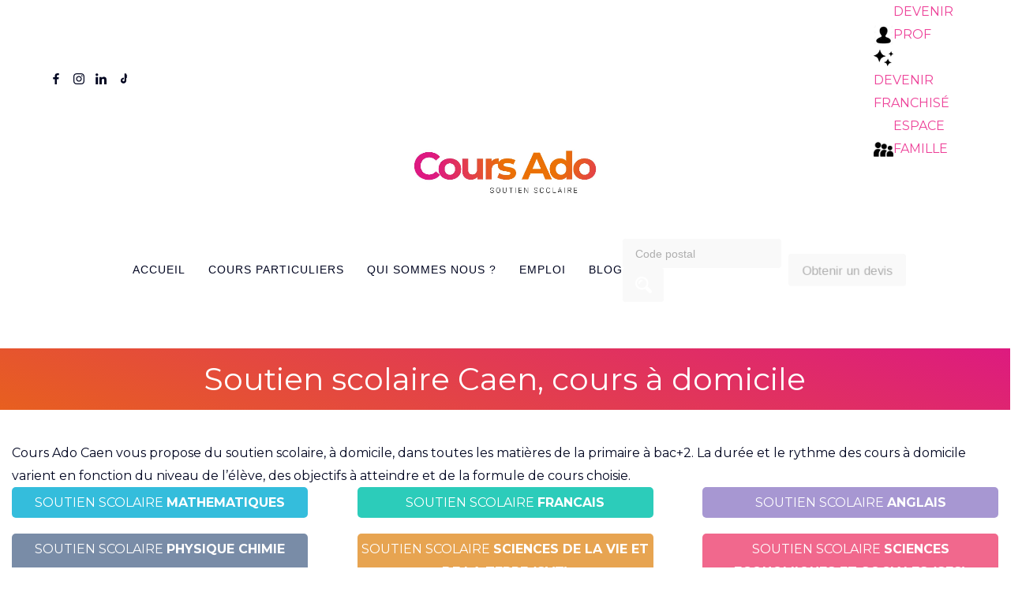

--- FILE ---
content_type: text/html; charset=UTF-8
request_url: https://www.cours-ado.com/index.php/soutien-scolaire-caen-cours-a-domicile/
body_size: 21674
content:
<!DOCTYPE html>

<html lang="fr-FR" class="no-js">

    <head>
        <meta charset="UTF-8">
    	<meta name="viewport" content="width=device-width, initial-scale=1, user-scalable=no">
    	<link rel="profile" href="http://gmpg.org/xfn/11">
    	        <meta name='robots' content='index, follow, max-image-preview:large, max-snippet:-1, max-video-preview:-1' />
	<style>img:is([sizes="auto" i], [sizes^="auto," i]) { contain-intrinsic-size: 3000px 1500px }</style>
	
	<!-- This site is optimized with the Yoast SEO plugin v26.8 - https://yoast.com/product/yoast-seo-wordpress/ -->
	<title>Soutien scolaire, cours à domicile, Cours Ado CAEN</title>
	<meta name="description" content="Cours Ado Caen vous propose du soutien scolaire dans toutes les matières, du primaire à bac+2, sur le secteur de Caen... Cours à domicile : Maths, français, anglais, allemand,... Formules de soutien scolaire : Aide aux devoirs, prépa examens, remise à niveau, suivi régulier,..." />
	<link rel="canonical" href="https://www.cours-ado.com/index.php/soutien-scolaire-caen-cours-a-domicile/" />
	<meta property="og:locale" content="fr_FR" />
	<meta property="og:type" content="article" />
	<meta property="og:title" content="Soutien scolaire, cours à domicile, Cours Ado CAEN" />
	<meta property="og:description" content="Cours Ado Caen vous propose du soutien scolaire dans toutes les matières, du primaire à bac+2, sur le secteur de Caen... Cours à domicile : Maths, français, anglais, allemand,... Formules de soutien scolaire : Aide aux devoirs, prépa examens, remise à niveau, suivi régulier,..." />
	<meta property="og:url" content="https://www.cours-ado.com/index.php/soutien-scolaire-caen-cours-a-domicile/" />
	<meta property="og:site_name" content="Cours particuliers à domicile et soutien scolaire pour le primaire, le collège, le lycée et le bac + 2" />
	<meta property="article:publisher" content="https://www.facebook.com/coursadofrance/" />
	<meta property="article:modified_time" content="2023-11-13T13:07:32+00:00" />
	<meta property="og:image" content="https://www.cours-ado.com/wp-content/uploads/2019/09/carte-caen-857x1024.jpg" />
	<meta name="twitter:label1" content="Durée de lecture estimée" />
	<meta name="twitter:data1" content="2 minutes" />
	<script type="application/ld+json" class="yoast-schema-graph">{"@context":"https://schema.org","@graph":[{"@type":"WebPage","@id":"https://www.cours-ado.com/index.php/soutien-scolaire-caen-cours-a-domicile/","url":"https://www.cours-ado.com/index.php/soutien-scolaire-caen-cours-a-domicile/","name":"Soutien scolaire, cours à domicile, Cours Ado CAEN","isPartOf":{"@id":"https://www.cours-ado.com/#website"},"primaryImageOfPage":{"@id":"https://www.cours-ado.com/index.php/soutien-scolaire-caen-cours-a-domicile/#primaryimage"},"image":{"@id":"https://www.cours-ado.com/index.php/soutien-scolaire-caen-cours-a-domicile/#primaryimage"},"thumbnailUrl":"https://www.cours-ado.com/wp-content/uploads/2019/09/carte-caen-857x1024.jpg","datePublished":"2019-09-05T11:31:28+00:00","dateModified":"2023-11-13T13:07:32+00:00","description":"Cours Ado Caen vous propose du soutien scolaire dans toutes les matières, du primaire à bac+2, sur le secteur de Caen... Cours à domicile : Maths, français, anglais, allemand,... Formules de soutien scolaire : Aide aux devoirs, prépa examens, remise à niveau, suivi régulier,...","breadcrumb":{"@id":"https://www.cours-ado.com/index.php/soutien-scolaire-caen-cours-a-domicile/#breadcrumb"},"inLanguage":"fr-FR","potentialAction":[{"@type":"ReadAction","target":["https://www.cours-ado.com/index.php/soutien-scolaire-caen-cours-a-domicile/"]}]},{"@type":"ImageObject","inLanguage":"fr-FR","@id":"https://www.cours-ado.com/index.php/soutien-scolaire-caen-cours-a-domicile/#primaryimage","url":"https://www.cours-ado.com/wp-content/uploads/2019/09/carte-caen.jpg","contentUrl":"https://www.cours-ado.com/wp-content/uploads/2019/09/carte-caen.jpg","width":908,"height":1085},{"@type":"BreadcrumbList","@id":"https://www.cours-ado.com/index.php/soutien-scolaire-caen-cours-a-domicile/#breadcrumb","itemListElement":[{"@type":"ListItem","position":1,"name":"Accueil","item":"https://www.cours-ado.com/"},{"@type":"ListItem","position":2,"name":"Soutien scolaire Caen, cours à domicile"}]},{"@type":"WebSite","@id":"https://www.cours-ado.com/#website","url":"https://www.cours-ado.com/","name":"Cours ado, soutien scolaire et cours particuliers à domicile","description":"Soutien scolaire à domicile toutes matières pour le primaire, collège, lycée et bac+2. Aide aux devoirs, stage vacances, révisions des examens","publisher":{"@id":"https://www.cours-ado.com/#organization"},"potentialAction":[{"@type":"SearchAction","target":{"@type":"EntryPoint","urlTemplate":"https://www.cours-ado.com/?s={search_term_string}"},"query-input":{"@type":"PropertyValueSpecification","valueRequired":true,"valueName":"search_term_string"}}],"inLanguage":"fr-FR"},{"@type":"Organization","@id":"https://www.cours-ado.com/#organization","name":"Cours Ado","url":"https://www.cours-ado.com/","logo":{"@type":"ImageObject","inLanguage":"fr-FR","@id":"https://www.cours-ado.com/#/schema/logo/image/","url":"https://i0.wp.com/www.cours-ado.com/wp-content/uploads/2022/03/logo-cours-ado-soutien.jpg?fit=612%2C204&ssl=1","contentUrl":"https://i0.wp.com/www.cours-ado.com/wp-content/uploads/2022/03/logo-cours-ado-soutien.jpg?fit=612%2C204&ssl=1","width":612,"height":204,"caption":"Cours Ado"},"image":{"@id":"https://www.cours-ado.com/#/schema/logo/image/"},"sameAs":["https://www.facebook.com/coursadofrance/","https://www.instagram.com/coursadofrance/"]}]}</script>
	<!-- / Yoast SEO plugin. -->


<link rel="dns-prefetch" href="//connect.facebook.net">
<link rel='dns-prefetch' href='//connect.facebook.net' />
<link rel='dns-prefetch' href='//stats.wp.com' />
<link rel='dns-prefetch' href='//fonts.googleapis.com' />
<link rel='dns-prefetch' href='//v0.wordpress.com' />
<link rel='preconnect' href='//c0.wp.com' />
<link rel='preconnect' href='https://fonts.gstatic.com' crossorigin />
<link rel="alternate" type="application/rss+xml" title="Cours particuliers à domicile et soutien scolaire pour le primaire, le collège, le lycée et le bac + 2 &raquo; Flux" href="https://www.cours-ado.com/index.php/feed/" />
<link rel="alternate" type="application/rss+xml" title="Cours particuliers à domicile et soutien scolaire pour le primaire, le collège, le lycée et le bac + 2 &raquo; Flux des commentaires" href="https://www.cours-ado.com/index.php/comments/feed/" />
<script type="text/javascript">
/* <![CDATA[ */
window._wpemojiSettings = {"baseUrl":"https:\/\/s.w.org\/images\/core\/emoji\/15.0.3\/72x72\/","ext":".png","svgUrl":"https:\/\/s.w.org\/images\/core\/emoji\/15.0.3\/svg\/","svgExt":".svg","source":{"concatemoji":"https:\/\/www.cours-ado.com\/wp-includes\/js\/wp-emoji-release.min.js?ver=6.7.4"}};
/*! This file is auto-generated */
!function(i,n){var o,s,e;function c(e){try{var t={supportTests:e,timestamp:(new Date).valueOf()};sessionStorage.setItem(o,JSON.stringify(t))}catch(e){}}function p(e,t,n){e.clearRect(0,0,e.canvas.width,e.canvas.height),e.fillText(t,0,0);var t=new Uint32Array(e.getImageData(0,0,e.canvas.width,e.canvas.height).data),r=(e.clearRect(0,0,e.canvas.width,e.canvas.height),e.fillText(n,0,0),new Uint32Array(e.getImageData(0,0,e.canvas.width,e.canvas.height).data));return t.every(function(e,t){return e===r[t]})}function u(e,t,n){switch(t){case"flag":return n(e,"\ud83c\udff3\ufe0f\u200d\u26a7\ufe0f","\ud83c\udff3\ufe0f\u200b\u26a7\ufe0f")?!1:!n(e,"\ud83c\uddfa\ud83c\uddf3","\ud83c\uddfa\u200b\ud83c\uddf3")&&!n(e,"\ud83c\udff4\udb40\udc67\udb40\udc62\udb40\udc65\udb40\udc6e\udb40\udc67\udb40\udc7f","\ud83c\udff4\u200b\udb40\udc67\u200b\udb40\udc62\u200b\udb40\udc65\u200b\udb40\udc6e\u200b\udb40\udc67\u200b\udb40\udc7f");case"emoji":return!n(e,"\ud83d\udc26\u200d\u2b1b","\ud83d\udc26\u200b\u2b1b")}return!1}function f(e,t,n){var r="undefined"!=typeof WorkerGlobalScope&&self instanceof WorkerGlobalScope?new OffscreenCanvas(300,150):i.createElement("canvas"),a=r.getContext("2d",{willReadFrequently:!0}),o=(a.textBaseline="top",a.font="600 32px Arial",{});return e.forEach(function(e){o[e]=t(a,e,n)}),o}function t(e){var t=i.createElement("script");t.src=e,t.defer=!0,i.head.appendChild(t)}"undefined"!=typeof Promise&&(o="wpEmojiSettingsSupports",s=["flag","emoji"],n.supports={everything:!0,everythingExceptFlag:!0},e=new Promise(function(e){i.addEventListener("DOMContentLoaded",e,{once:!0})}),new Promise(function(t){var n=function(){try{var e=JSON.parse(sessionStorage.getItem(o));if("object"==typeof e&&"number"==typeof e.timestamp&&(new Date).valueOf()<e.timestamp+604800&&"object"==typeof e.supportTests)return e.supportTests}catch(e){}return null}();if(!n){if("undefined"!=typeof Worker&&"undefined"!=typeof OffscreenCanvas&&"undefined"!=typeof URL&&URL.createObjectURL&&"undefined"!=typeof Blob)try{var e="postMessage("+f.toString()+"("+[JSON.stringify(s),u.toString(),p.toString()].join(",")+"));",r=new Blob([e],{type:"text/javascript"}),a=new Worker(URL.createObjectURL(r),{name:"wpTestEmojiSupports"});return void(a.onmessage=function(e){c(n=e.data),a.terminate(),t(n)})}catch(e){}c(n=f(s,u,p))}t(n)}).then(function(e){for(var t in e)n.supports[t]=e[t],n.supports.everything=n.supports.everything&&n.supports[t],"flag"!==t&&(n.supports.everythingExceptFlag=n.supports.everythingExceptFlag&&n.supports[t]);n.supports.everythingExceptFlag=n.supports.everythingExceptFlag&&!n.supports.flag,n.DOMReady=!1,n.readyCallback=function(){n.DOMReady=!0}}).then(function(){return e}).then(function(){var e;n.supports.everything||(n.readyCallback(),(e=n.source||{}).concatemoji?t(e.concatemoji):e.wpemoji&&e.twemoji&&(t(e.twemoji),t(e.wpemoji)))}))}((window,document),window._wpemojiSettings);
/* ]]> */
</script>
<style id='wp-emoji-styles-inline-css' type='text/css'>

	img.wp-smiley, img.emoji {
		display: inline !important;
		border: none !important;
		box-shadow: none !important;
		height: 1em !important;
		width: 1em !important;
		margin: 0 0.07em !important;
		vertical-align: -0.1em !important;
		background: none !important;
		padding: 0 !important;
	}
</style>
<link rel='stylesheet' id='wp-block-library-css' href='https://c0.wp.com/c/6.7.4/wp-includes/css/dist/block-library/style.min.css' type='text/css' media='all' />
<style id='depicter-slider-style-inline-css' type='text/css'>
/*!***************************************************************************************************************************************************************************************************************************************!*\
  !*** css ./node_modules/css-loader/dist/cjs.js??ruleSet[1].rules[3].use[1]!./node_modules/postcss-loader/dist/cjs.js??ruleSet[1].rules[3].use[2]!./node_modules/sass-loader/dist/cjs.js??ruleSet[1].rules[3].use[3]!./src/style.scss ***!
  \***************************************************************************************************************************************************************************************************************************************/
/**
 * The following styles get applied both on the front of your site
 * and in the editor.
 *
 * Replace them with your own styles or remove the file completely.
 */
.wp-block-create-block-depicter {
  background-color: #21759b;
  color: #fff;
  padding: 2px;
}

/*# sourceMappingURL=style-index.css.map*/
</style>
<link rel='stylesheet' id='mediaelement-css' href='https://c0.wp.com/c/6.7.4/wp-includes/js/mediaelement/mediaelementplayer-legacy.min.css' type='text/css' media='all' />
<link rel='stylesheet' id='wp-mediaelement-css' href='https://c0.wp.com/c/6.7.4/wp-includes/js/mediaelement/wp-mediaelement.min.css' type='text/css' media='all' />
<style id='jetpack-sharing-buttons-style-inline-css' type='text/css'>
.jetpack-sharing-buttons__services-list{display:flex;flex-direction:row;flex-wrap:wrap;gap:0;list-style-type:none;margin:5px;padding:0}.jetpack-sharing-buttons__services-list.has-small-icon-size{font-size:12px}.jetpack-sharing-buttons__services-list.has-normal-icon-size{font-size:16px}.jetpack-sharing-buttons__services-list.has-large-icon-size{font-size:24px}.jetpack-sharing-buttons__services-list.has-huge-icon-size{font-size:36px}@media print{.jetpack-sharing-buttons__services-list{display:none!important}}.editor-styles-wrapper .wp-block-jetpack-sharing-buttons{gap:0;padding-inline-start:0}ul.jetpack-sharing-buttons__services-list.has-background{padding:1.25em 2.375em}
</style>
<style id='classic-theme-styles-inline-css' type='text/css'>
/*! This file is auto-generated */
.wp-block-button__link{color:#fff;background-color:#32373c;border-radius:9999px;box-shadow:none;text-decoration:none;padding:calc(.667em + 2px) calc(1.333em + 2px);font-size:1.125em}.wp-block-file__button{background:#32373c;color:#fff;text-decoration:none}
</style>
<style id='global-styles-inline-css' type='text/css'>
:root{--wp--preset--aspect-ratio--square: 1;--wp--preset--aspect-ratio--4-3: 4/3;--wp--preset--aspect-ratio--3-4: 3/4;--wp--preset--aspect-ratio--3-2: 3/2;--wp--preset--aspect-ratio--2-3: 2/3;--wp--preset--aspect-ratio--16-9: 16/9;--wp--preset--aspect-ratio--9-16: 9/16;--wp--preset--color--black: #000000;--wp--preset--color--cyan-bluish-gray: #abb8c3;--wp--preset--color--white: #ffffff;--wp--preset--color--pale-pink: #f78da7;--wp--preset--color--vivid-red: #cf2e2e;--wp--preset--color--luminous-vivid-orange: #ff6900;--wp--preset--color--luminous-vivid-amber: #fcb900;--wp--preset--color--light-green-cyan: #7bdcb5;--wp--preset--color--vivid-green-cyan: #00d084;--wp--preset--color--pale-cyan-blue: #8ed1fc;--wp--preset--color--vivid-cyan-blue: #0693e3;--wp--preset--color--vivid-purple: #9b51e0;--wp--preset--gradient--vivid-cyan-blue-to-vivid-purple: linear-gradient(135deg,rgba(6,147,227,1) 0%,rgb(155,81,224) 100%);--wp--preset--gradient--light-green-cyan-to-vivid-green-cyan: linear-gradient(135deg,rgb(122,220,180) 0%,rgb(0,208,130) 100%);--wp--preset--gradient--luminous-vivid-amber-to-luminous-vivid-orange: linear-gradient(135deg,rgba(252,185,0,1) 0%,rgba(255,105,0,1) 100%);--wp--preset--gradient--luminous-vivid-orange-to-vivid-red: linear-gradient(135deg,rgba(255,105,0,1) 0%,rgb(207,46,46) 100%);--wp--preset--gradient--very-light-gray-to-cyan-bluish-gray: linear-gradient(135deg,rgb(238,238,238) 0%,rgb(169,184,195) 100%);--wp--preset--gradient--cool-to-warm-spectrum: linear-gradient(135deg,rgb(74,234,220) 0%,rgb(151,120,209) 20%,rgb(207,42,186) 40%,rgb(238,44,130) 60%,rgb(251,105,98) 80%,rgb(254,248,76) 100%);--wp--preset--gradient--blush-light-purple: linear-gradient(135deg,rgb(255,206,236) 0%,rgb(152,150,240) 100%);--wp--preset--gradient--blush-bordeaux: linear-gradient(135deg,rgb(254,205,165) 0%,rgb(254,45,45) 50%,rgb(107,0,62) 100%);--wp--preset--gradient--luminous-dusk: linear-gradient(135deg,rgb(255,203,112) 0%,rgb(199,81,192) 50%,rgb(65,88,208) 100%);--wp--preset--gradient--pale-ocean: linear-gradient(135deg,rgb(255,245,203) 0%,rgb(182,227,212) 50%,rgb(51,167,181) 100%);--wp--preset--gradient--electric-grass: linear-gradient(135deg,rgb(202,248,128) 0%,rgb(113,206,126) 100%);--wp--preset--gradient--midnight: linear-gradient(135deg,rgb(2,3,129) 0%,rgb(40,116,252) 100%);--wp--preset--font-size--small: 13px;--wp--preset--font-size--medium: 20px;--wp--preset--font-size--large: 36px;--wp--preset--font-size--x-large: 42px;--wp--preset--spacing--20: 0.44rem;--wp--preset--spacing--30: 0.67rem;--wp--preset--spacing--40: 1rem;--wp--preset--spacing--50: 1.5rem;--wp--preset--spacing--60: 2.25rem;--wp--preset--spacing--70: 3.38rem;--wp--preset--spacing--80: 5.06rem;--wp--preset--shadow--natural: 6px 6px 9px rgba(0, 0, 0, 0.2);--wp--preset--shadow--deep: 12px 12px 50px rgba(0, 0, 0, 0.4);--wp--preset--shadow--sharp: 6px 6px 0px rgba(0, 0, 0, 0.2);--wp--preset--shadow--outlined: 6px 6px 0px -3px rgba(255, 255, 255, 1), 6px 6px rgba(0, 0, 0, 1);--wp--preset--shadow--crisp: 6px 6px 0px rgba(0, 0, 0, 1);}:where(.is-layout-flex){gap: 0.5em;}:where(.is-layout-grid){gap: 0.5em;}body .is-layout-flex{display: flex;}.is-layout-flex{flex-wrap: wrap;align-items: center;}.is-layout-flex > :is(*, div){margin: 0;}body .is-layout-grid{display: grid;}.is-layout-grid > :is(*, div){margin: 0;}:where(.wp-block-columns.is-layout-flex){gap: 2em;}:where(.wp-block-columns.is-layout-grid){gap: 2em;}:where(.wp-block-post-template.is-layout-flex){gap: 1.25em;}:where(.wp-block-post-template.is-layout-grid){gap: 1.25em;}.has-black-color{color: var(--wp--preset--color--black) !important;}.has-cyan-bluish-gray-color{color: var(--wp--preset--color--cyan-bluish-gray) !important;}.has-white-color{color: var(--wp--preset--color--white) !important;}.has-pale-pink-color{color: var(--wp--preset--color--pale-pink) !important;}.has-vivid-red-color{color: var(--wp--preset--color--vivid-red) !important;}.has-luminous-vivid-orange-color{color: var(--wp--preset--color--luminous-vivid-orange) !important;}.has-luminous-vivid-amber-color{color: var(--wp--preset--color--luminous-vivid-amber) !important;}.has-light-green-cyan-color{color: var(--wp--preset--color--light-green-cyan) !important;}.has-vivid-green-cyan-color{color: var(--wp--preset--color--vivid-green-cyan) !important;}.has-pale-cyan-blue-color{color: var(--wp--preset--color--pale-cyan-blue) !important;}.has-vivid-cyan-blue-color{color: var(--wp--preset--color--vivid-cyan-blue) !important;}.has-vivid-purple-color{color: var(--wp--preset--color--vivid-purple) !important;}.has-black-background-color{background-color: var(--wp--preset--color--black) !important;}.has-cyan-bluish-gray-background-color{background-color: var(--wp--preset--color--cyan-bluish-gray) !important;}.has-white-background-color{background-color: var(--wp--preset--color--white) !important;}.has-pale-pink-background-color{background-color: var(--wp--preset--color--pale-pink) !important;}.has-vivid-red-background-color{background-color: var(--wp--preset--color--vivid-red) !important;}.has-luminous-vivid-orange-background-color{background-color: var(--wp--preset--color--luminous-vivid-orange) !important;}.has-luminous-vivid-amber-background-color{background-color: var(--wp--preset--color--luminous-vivid-amber) !important;}.has-light-green-cyan-background-color{background-color: var(--wp--preset--color--light-green-cyan) !important;}.has-vivid-green-cyan-background-color{background-color: var(--wp--preset--color--vivid-green-cyan) !important;}.has-pale-cyan-blue-background-color{background-color: var(--wp--preset--color--pale-cyan-blue) !important;}.has-vivid-cyan-blue-background-color{background-color: var(--wp--preset--color--vivid-cyan-blue) !important;}.has-vivid-purple-background-color{background-color: var(--wp--preset--color--vivid-purple) !important;}.has-black-border-color{border-color: var(--wp--preset--color--black) !important;}.has-cyan-bluish-gray-border-color{border-color: var(--wp--preset--color--cyan-bluish-gray) !important;}.has-white-border-color{border-color: var(--wp--preset--color--white) !important;}.has-pale-pink-border-color{border-color: var(--wp--preset--color--pale-pink) !important;}.has-vivid-red-border-color{border-color: var(--wp--preset--color--vivid-red) !important;}.has-luminous-vivid-orange-border-color{border-color: var(--wp--preset--color--luminous-vivid-orange) !important;}.has-luminous-vivid-amber-border-color{border-color: var(--wp--preset--color--luminous-vivid-amber) !important;}.has-light-green-cyan-border-color{border-color: var(--wp--preset--color--light-green-cyan) !important;}.has-vivid-green-cyan-border-color{border-color: var(--wp--preset--color--vivid-green-cyan) !important;}.has-pale-cyan-blue-border-color{border-color: var(--wp--preset--color--pale-cyan-blue) !important;}.has-vivid-cyan-blue-border-color{border-color: var(--wp--preset--color--vivid-cyan-blue) !important;}.has-vivid-purple-border-color{border-color: var(--wp--preset--color--vivid-purple) !important;}.has-vivid-cyan-blue-to-vivid-purple-gradient-background{background: var(--wp--preset--gradient--vivid-cyan-blue-to-vivid-purple) !important;}.has-light-green-cyan-to-vivid-green-cyan-gradient-background{background: var(--wp--preset--gradient--light-green-cyan-to-vivid-green-cyan) !important;}.has-luminous-vivid-amber-to-luminous-vivid-orange-gradient-background{background: var(--wp--preset--gradient--luminous-vivid-amber-to-luminous-vivid-orange) !important;}.has-luminous-vivid-orange-to-vivid-red-gradient-background{background: var(--wp--preset--gradient--luminous-vivid-orange-to-vivid-red) !important;}.has-very-light-gray-to-cyan-bluish-gray-gradient-background{background: var(--wp--preset--gradient--very-light-gray-to-cyan-bluish-gray) !important;}.has-cool-to-warm-spectrum-gradient-background{background: var(--wp--preset--gradient--cool-to-warm-spectrum) !important;}.has-blush-light-purple-gradient-background{background: var(--wp--preset--gradient--blush-light-purple) !important;}.has-blush-bordeaux-gradient-background{background: var(--wp--preset--gradient--blush-bordeaux) !important;}.has-luminous-dusk-gradient-background{background: var(--wp--preset--gradient--luminous-dusk) !important;}.has-pale-ocean-gradient-background{background: var(--wp--preset--gradient--pale-ocean) !important;}.has-electric-grass-gradient-background{background: var(--wp--preset--gradient--electric-grass) !important;}.has-midnight-gradient-background{background: var(--wp--preset--gradient--midnight) !important;}.has-small-font-size{font-size: var(--wp--preset--font-size--small) !important;}.has-medium-font-size{font-size: var(--wp--preset--font-size--medium) !important;}.has-large-font-size{font-size: var(--wp--preset--font-size--large) !important;}.has-x-large-font-size{font-size: var(--wp--preset--font-size--x-large) !important;}
:where(.wp-block-post-template.is-layout-flex){gap: 1.25em;}:where(.wp-block-post-template.is-layout-grid){gap: 1.25em;}
:where(.wp-block-columns.is-layout-flex){gap: 2em;}:where(.wp-block-columns.is-layout-grid){gap: 2em;}
:root :where(.wp-block-pullquote){font-size: 1.5em;line-height: 1.6;}
</style>
<link rel='stylesheet' id='kk-star-ratings-css' href='https://www.cours-ado.com/wp-content/plugins/kk-star-ratings/src/core/public/css/kk-star-ratings.min.css?ver=5.4.10.2' type='text/css' media='all' />
<link rel='stylesheet' id='cmplz-general-css' href='https://www.cours-ado.com/wp-content/plugins/complianz-gdpr-premium/assets/css/cookieblocker.min.css?ver=1747731792' type='text/css' media='all' />
<link rel='stylesheet' id='grw-public-main-css-css' href='https://www.cours-ado.com/wp-content/plugins/widget-google-reviews/assets/css/public-main.css?ver=6.4.1' type='text/css' media='all' />
<link rel='stylesheet' id='parent-style-css' href='https://www.cours-ado.com/wp-content/themes/osom/style.css?ver=6.7.4' type='text/css' media='all' />
<link rel='stylesheet' id='child-style-css' href='https://www.cours-ado.com/wp-content/themes/osom-child/style.css?ver=6.7.4' type='text/css' media='all' />
<link rel='stylesheet' id='osom-main-css-css' href='https://www.cours-ado.com/wp-content/themes/osom/assets/css/style.min.css?ver=1.0.0' type='text/css' media='all' />
<style id='osom-main-css-inline-css' type='text/css'>
.custom-logo {
	width: 300px;
	height: 100px;
	margin-top:-45px;
}

.logo-landing-page{
    margin-top:45px;
}

.navbar { margin-top:-20px; margin-top: -2rem; }

.fiche-passerelle {
	width: 45%;
	float: left;
	margin-right: 3%;
    
}

@media (max-width: 1039px) { 
    .site-sidebar {
        display: block;
        margin-top: 1.8125rem;
        
    }
    .navbar { margin-top:10px; margin-top: 1rem; }
    
    .fiche-passerelle {
		width: 100%;
		display: block;
		float: none;
	}
	
	 .logo-landing-page {
		width: 100%;
		display: block;
		float: none;
	}
	
	.custom-logo {
    	margin-top:-20px;
    }

}

.broken_link {
  text-decoration: none !important;
}
</style>
<link rel='stylesheet' id='wp-members-css' href='https://www.cours-ado.com/wp-content/plugins/wp-members/assets/css/forms/generic-no-float.min.css?ver=3.5.5.1' type='text/css' media='all' />
<link rel='stylesheet' id='fancybox-css' href='https://www.cours-ado.com/wp-content/plugins/easy-fancybox/fancybox/1.5.4/jquery.fancybox.min.css?ver=6.7.4' type='text/css' media='screen' />
<link rel="preload" as="style" href="https://fonts.googleapis.com/css?family=Montserrat:100,200,300,400,500,600,700,800,900,100italic,200italic,300italic,400italic,500italic,600italic,700italic,800italic,900italic&#038;display=swap&#038;ver=6.7.4" /><link rel="stylesheet" href="https://fonts.googleapis.com/css?family=Montserrat:100,200,300,400,500,600,700,800,900,100italic,200italic,300italic,400italic,500italic,600italic,700italic,800italic,900italic&#038;display=swap&#038;ver=6.7.4" media="print" onload="this.media='all'"><noscript><link rel="stylesheet" href="https://fonts.googleapis.com/css?family=Montserrat:100,200,300,400,500,600,700,800,900,100italic,200italic,300italic,400italic,500italic,600italic,700italic,800italic,900italic&#038;display=swap&#038;ver=6.7.4" /></noscript><script type="text/javascript" defer="defer" src="https://www.cours-ado.com/wp-content/plugins/widget-google-reviews/assets/js/public-main.js?ver=6.4.1" id="grw-public-main-js-js"></script>
<script type="text/javascript" src="https://www.cours-ado.com/wp-content/themes/osom-child/js/my-script.js?ver=6.7.4" id="child-js-js"></script>
<script type="text/javascript" src="https://www.cours-ado.com/wp-content/themes/osom/assets/js/modernizr.min.js?ver=6.7.4" id="modernizr-js"></script>
<!--[if lt IE 9]>
<script type="text/javascript" src="https://www.cours-ado.com/wp-content/themes/osom/assets/js/html5shiv.min.js?ver=6.7.4" id="html5shiv-js"></script>
<![endif]-->
<script type="text/javascript" src="https://c0.wp.com/c/6.7.4/wp-includes/js/jquery/jquery.min.js" id="jquery-core-js"></script>
<script type="text/javascript" src="https://c0.wp.com/c/6.7.4/wp-includes/js/jquery/jquery-migrate.min.js" id="jquery-migrate-js"></script>
<link rel="https://api.w.org/" href="https://www.cours-ado.com/index.php/wp-json/" /><link rel="alternate" title="JSON" type="application/json" href="https://www.cours-ado.com/index.php/wp-json/wp/v2/pages/11578" /><link rel="EditURI" type="application/rsd+xml" title="RSD" href="https://www.cours-ado.com/xmlrpc.php?rsd" />
<meta name="generator" content="WordPress 6.7.4" />
<link rel='shortlink' href='https://wp.me/P2X8v1-30K' />
<link rel="alternate" title="oEmbed (JSON)" type="application/json+oembed" href="https://www.cours-ado.com/index.php/wp-json/oembed/1.0/embed?url=https%3A%2F%2Fwww.cours-ado.com%2Findex.php%2Fsoutien-scolaire-caen-cours-a-domicile%2F" />
<link rel="alternate" title="oEmbed (XML)" type="text/xml+oembed" href="https://www.cours-ado.com/index.php/wp-json/oembed/1.0/embed?url=https%3A%2F%2Fwww.cours-ado.com%2Findex.php%2Fsoutien-scolaire-caen-cours-a-domicile%2F&#038;format=xml" />
<meta name="generator" content="Redux 4.5.6" /><script type="application/ld+json">{
    "@context": "https://schema.org/",
    "@type": "CreativeWorkSeries",
    "name": "Soutien scolaire Caen, cours à domicile",
    "aggregateRating": {
        "@type": "AggregateRating",
        "ratingValue": "4.6",
        "bestRating": "5",
        "ratingCount": "8"
    }
}</script><style type="text/css">
.qtranxs_flag_fr {background-image: url(https://www.cours-ado.com/wp-content/plugins/qtranslate-x/flags/fr.png); background-repeat: no-repeat;}
</style>
<link hreflang="fr" href="https://www.cours-ado.com/index.php/soutien-scolaire-caen-cours-a-domicile/?lang=fr" rel="alternate" />
<link hreflang="x-default" href="https://www.cours-ado.com/index.php/soutien-scolaire-caen-cours-a-domicile/" rel="alternate" />
<meta name="generator" content="qTranslate-X 3.4.6.8" />
	<style>img#wpstats{display:none}</style>
					<style>.cmplz-hidden {
					display: none !important;
				}</style>  	<script>
		var hash = window.location.hash, //get the hash from url
    	cleanhash = hash.replace("#", ""); //remove the #
		//alert(cleanhash);
		function AfficheLyon (){
			document.getElementById('lyonpromoSAP').style.display='';
		}
		if (cleanhash=="PromoSAP"){ 
			setTimeout (AfficheLyon,1000);
		}
	</script>
  <!-- All in one Favicon 4.8 --><link rel="icon" href="https://www.cours-ado.com/favicon.png" type="image/png"/>
<link rel="shortcut icon" href="https://www.cours-ado.com/favicon.ico" />
<link rel="apple-touch-icon" href="https://www.cours-ado.com/favicon.png" />
<style type="text/css">.broken_link, a.broken_link {
	text-decoration: line-through;
}</style><meta property="og:site_name" content="Cours particuliers à domicile et soutien scolaire pour le primaire, le collège, le lycée et le bac + 2">
<meta property="og:type" content="website">
<meta property="og:locale" content="fr_FR">
<meta property="og:url" content="https://www.cours-ado.com/index.php/soutien-scolaire-caen-cours-a-domicile/">
<meta property="og:title" content="Soutien scolaire Caen, cours à domicile">
<link rel="icon" href="https://www.cours-ado.com/wp-content/uploads/2024/09/favicon.png" sizes="32x32" />
<link rel="icon" href="https://www.cours-ado.com/wp-content/uploads/2024/09/favicon.png" sizes="192x192" />
<link rel="apple-touch-icon" href="https://www.cours-ado.com/wp-content/uploads/2024/09/favicon.png" />
<meta name="msapplication-TileImage" content="https://www.cours-ado.com/wp-content/uploads/2024/09/favicon.png" />
<style id="osom_options-dynamic-css" title="dynamic-css" class="redux-options-output">body{font-family:Montserrat;font-weight:normal;}h1, h2, h3, h4, h5, h6, .h1, .h2, .h3, .h4, .h5, .h6, blockquote{font-family:Montserrat;font-weight:normal;}input[type="text"], input[type="email"], input[type="url"], input[type="password"], input[type="search"], input[type="tel"], input[type="number"], button, input[type="submit"], input[type="reset"], textarea, div.wpcf7-response-output, .menu a, .navigation a, .navigation span, .widget_tag_cloud .tagcloud, .osom_widget_instagram .instagram-count, .card__date span, .post-author, .post-comment-count, .post-date, .post-tags, .post-categories, .comment-meta *, .comment-moderation, .comment-respond .comment-reply-title small, .comment-respond .comment-form .logged-in-as, .social-count--facebook, .social-count--twitter, .social-count--vk, .social-count--google, .social-count--pinterest, .wp-caption .wp-caption-text, .mfp-bottom-bar .mfp-title, .mfp-bottom-bar .mfp-counter{font-family:Arial, Helvetica, sans-serif;font-weight:normal;}code, kbd, pre, samp{font-family:Montserrat;font-weight:normal;}a, .link-black-to-primary:hover, .link-black-to-primary:focus, .menu a:hover, .page-header .menu .current-menu-item > a:hover, .comment-respond .comment-form .logged-in-as a:hover, .menu a:focus, .page-header .menu .current-menu-item > a:focus, .comment-respond .comment-form .logged-in-as a:focus,.widget_tag_cloud .tagcloud a:hover, .topbar a:hover, .post-author a:hover, .post-comment-count a:hover, .post-date a:hover, .post-tags a:hover, .post-categories a:hover, .page-header .menu a:hover, .widget_tag_cloud .tagcloud a:focus, .topbar a:focus, .post-author a:focus, .post-comment-count a:focus, .post-date a:focus, .post-tags a:focus, .post-categories a:focus, .page-header .menu a:focus, blockquote{color:#ED4098;}</style>		<!-- Google Tag Manager -->
		<script>(function(w,d,s,l,i){w[l]=w[l]||[];w[l].push({'gtm.start':
		new Date().getTime(),event:'gtm.js'});var f=d.getElementsByTagName(s)[0],
		j=d.createElement(s),dl=l!='dataLayer'?'&l='+l:'';j.async=true;j.src=
		'https://www.googletagmanager.com/gtm.js?id='+i+dl;f.parentNode.insertBefore(j,f);
		})(window,document,'script','dataLayer','GTM-N4Z8RX6');</script>
		<!-- End Google Tag Manager -->
		
    </head>

    <body data-cmplz=1 class="page-template-default page page-id-11578 wp-custom-logo has-no-sidebar is-not-mobile-device">
				
		<!-- <a href="https://www.cours-ado.com/index.php/devis-gratuit/"><img src="https://www.cours-ado.com/wp-content/uploads/2021/03/ico-devis-cours-ado.png" class="devisGratuitMob" border="0" alt="Devis Gratuit Cours Ado"></a>
		<a href="https://www.cours-ado.com/index.php/etre-appele-mob/"><img src="https://www.cours-ado.com/wp-content/uploads/2021/05/ico-tel-cours-ado.png" class="etreAppeleMob" border="0" alt="Être appelé par Cours Ado"></a> -->
		
        <svg xmlns="http://www.w3.org/2000/svg" style="display: none;">
  
    <symbol id="sopkaicon-github" viewBox="0 0 512 512">
      <path d="m256 5c-141 0-256 115-256 256 0 113 73 209 175 243 13 2 18-6 18-12 0-6-1-22-1-44-71 16-86-34-86-34-12-30-28-38-28-38-24-15 1-15 1-15 26 2 40 26 40 26 22 39 59 28 74 21 2-16 9-27 16-34-57-6-116-28-116-126 0-28 10-51 26-69-3-6-11-32 3-68 0 0 21-7 70 27 20-6 42-9 64-9 22 0 44 3 64 9 49-34 70-27 70-27 14 36 6 62 3 68 16 18 26 41 26 69 0 98-60 120-117 126 10 8 18 24 18 47 0 35-1 62-1 71 0 7 5 15 18 12 102-34 175-130 175-243 0-141-115-256-256-256"/>
    </symbol>
  
    <symbol id="sopkaicon-google" viewBox="0 0 512 512">
      <path d="m163 232l0 56 92 0c-3 24-28 70-92 70-56 0-101-46-101-103 0-57 45-103 101-103 32 0 53 14 65 25l44-42c-28-27-65-43-109-43-90 0-163 73-163 163 0 90 73 163 163 163 94 0 156-66 156-159 0-11-1-19-2-27z m349 0l-47 0 0-47-46 0 0 47-47 0 0 46 47 0 0 47 46 0 0-47 47 0"/>
    </symbol>
  
    <symbol id="sopkaicon-instagram" viewBox="0 0 512 512">
      <path d="m256 0c-70 0-78 0-106 2-27 1-45 5-62 12-17 6-31 15-45 29-14 14-23 29-30 45-6 17-10 35-11 63-2 27-2 36-2 105 0 70 0 78 2 106 1 27 5 45 11 62 7 17 16 31 30 45 14 14 28 23 45 30 17 6 35 10 62 11 28 2 36 2 106 2 69 0 78 0 105-2 28-1 46-5 63-11 16-7 31-16 45-30 14-14 23-28 29-45 7-17 11-35 12-62 2-28 2-36 2-106 0-69 0-78-2-105-1-28-5-46-12-63-6-16-15-31-29-45-14-14-29-23-45-29-17-7-35-11-63-12-27-2-36-2-105-2z m0 46c68 0 76 1 103 2 25 1 39 5 48 9 12 4 20 10 29 19 9 9 15 17 19 29 4 9 8 23 9 48 1 27 2 35 2 103 0 68-1 77-2 103-1 25-5 39-9 48-4 12-10 20-19 29-9 9-17 15-29 20-9 3-23 7-48 8-27 2-35 2-103 2-68 0-77 0-103-2-25-1-39-5-48-8-12-5-20-11-29-20-9-9-15-17-20-29-3-9-7-23-8-48-2-26-2-35-2-103 0-68 0-76 2-103 1-25 5-39 8-48 5-12 11-20 20-29 9-9 17-15 29-19 9-4 23-8 48-9 26-1 35-2 103-2z m0 296c-47 0-85-39-85-86 0-47 38-85 85-85 47 0 86 38 86 85 0 47-39 86-86 86z m0-217c-72 0-131 59-131 131 0 73 59 132 131 132 73 0 132-59 132-132 0-72-59-131-132-131z m168-5c0 17-14 31-31 31-17 0-30-14-30-31 0-17 13-31 30-31 17 0 31 14 31 31"/>
    </symbol>
  
    <symbol id="sopkaicon-medium" viewBox="0 0 512 512">
      <path d="m509 117c0 0 0 0-1 0l0 0-154-77c-1 0-2-1-3-1-1 0-3-1-4-1-6 0-12 3-15 9l-89 144 112 180 154-251c1-1 0-2 0-3m-315 41l0 164 146 73-146-237m168 247l120 60c16 8 28 3 28-12l0-288-148 240m-193-287l-150-76c-3-1-5-2-8-2-6 0-11 6-11 14l0 325c0 8 6 19 14 23l133 66c3 2 6 2 9 2 8 0 14-6 14-17l0-334c0 0 0-1-1-1"/>
    </symbol>
  
    <symbol id="sopkaicon-pinterest" viewBox="0 0 512 512">
      <path d="M412.5 97.1c-11.1-6-20.6-14.4-28.3-24.2-8.1-10.2-14.1-21.6-18.1-33.6-3.5-10.2-5.6-21-6.3-31.8H287v316.4c0 27.2-22.3 49.3-49.8 49.3-27.6 0-49.8-22.2-49.8-49.3 0-27.2 22.3-49.4 49.8-49.4 8.2 0 16.1 2 23.2 5.7V207.1c-7.6-1-15.3-1.5-23-1.5-72.7 0-131.6 58.9-131.6 131.5 0 72.7 58.9 131.5 131.6 131.5 72.7 0 131.6-58.9 131.6-131.5V202.4c10.3 4 21 7 31.9 8.6v-78.3c-13.7-0.1-27.2-3.5-39.6-10.6z"/>
    </symbol>
  
    <symbol id="sopkaicon-tumblr" viewBox="0 0 512 512">
      <path d="m400 482c-17 17-53 29-87 30-1 0-2 0-4 0l0 0c-112 0-142-86-142-137l0-156c0-1-1-2-3-2l-54 0c-1 0-2-1-2-2l0-72c0-1 0-1 1-2 58-22 91-67 99-137 1-4 4-4 4-4l73 0c1 0 2 1 2 2l0 125c0 2 1 3 2 3l91 0c1 0 2 1 2 2l0 83c0 1-1 2-2 2l-91 0c-1 0-2 1-2 2l0 149c0 33 16 50 48 50 12 0 27-3 40-8 1-1 3 0 3 1l23 69c0 1 0 2-1 2"/>
    </symbol>
  
    <symbol id="sopkaicon-twitter" viewBox="0 0 512 512">
      <path d="m512 95c-19 9-39 14-60 17 21-13 38-34 46-58-20 12-43 21-67 25-19-20-46-33-77-33-58 0-105 47-105 105 0 8 1 16 3 24-87-4-165-46-216-110-9 16-15 34-15 53 0 37 19 69 47 88-17-1-33-6-47-14 0 1 0 1 0 2 0 51 36 93 84 103-9 2-18 3-28 3-7 0-13 0-20-1 14 41 53 72 99 72-36 29-82 45-131 45-8 0-17 0-25-1 46 30 102 47 161 47 193 0 299-160 299-299 0-4 0-9 0-13 20-15 38-34 52-55"/>
    </symbol>
  
    <symbol id="sopkaicon-vimeo" viewBox="0 0 512 512">
      <path d="m512 136c-3 50-37 118-105 205-69 91-128 136-176 136-30 0-55-28-76-83-14-50-28-101-41-152-16-55-32-82-50-82-4 0-17 8-40 24l-24-31c25-23 50-45 75-67 33-29 59-45 76-46 39-4 64 23 73 82 10 63 17 102 21 117 11 53 24 79 38 79 11 0 27-17 48-51 22-34 33-60 35-78 3-29-9-44-35-44-12 0-25 3-38 9 25-83 73-123 144-121 53 2 78 36 75 103"/>
    </symbol>
  
    <symbol id="sopkaicon-vk" viewBox="0 0 512 512">
      <path d="m251 398l30 0c0 0 9-1 14-6 4-4 4-13 4-13 0 0 0-41 19-47 19-6 43 39 68 57 20 13 34 10 34 10l69-1c0 0 35-2 18-30-1-2-9-21-50-59-43-40-38-33 14-102 32-42 44-67 40-78-4-11-27-8-27-8l-77 0c0 0-5 0-10 2-4 3-6 8-6 8 0 0-13 33-29 60-34 59-48 62-53 58-13-8-10-34-10-52 0-56 8-80-17-86-8-2-14-3-36-3-27-1-51 0-64 6-8 4-15 14-11 15 5 0 17 3 23 11 8 11 7 35 7 35 0 0 5 66-10 74-11 6-25-5-55-58-16-27-28-57-28-57 0 0-2-6-6-9-5-3-12-5-12-5l-73 1c0 0-11 0-15 5-4 4-1 13-1 13 0 0 58 134 123 202 59 61 127 57 127 57"/>
    </symbol>
  
    <symbol id="sopkaicon-youtube" viewBox="0 0 512 512">
      <path d="m203 321l0-144 138 72z m304-169c0 0-5-35-21-51-19-20-41-20-51-22-72-5-179-5-179-5l0 0c0 0-108 0-179 5-10 2-32 2-52 22-15 16-20 51-20 51 0 0-5 41-5 83l0 39c0 41 5 82 5 82 0 0 5 36 20 51 20 21 45 20 57 22 41 4 174 5 174 5 0 0 107 0 179-5 10-1 32-1 51-22 16-15 21-51 21-51 0 0 5-41 5-82l0-39c0-42-5-83-5-83z"/>
    </symbol>
  
    <symbol id="sopkaicon-dribbble" viewBox="0 0 512 512">
      <path d="m256 0c-141 0-256 115-256 256 0 141 115 256 256 256 141 0 256-115 256-256 0-141-115-256-256-256z m163 118c28 34 47 77 50 124-46-3-102-3-146 2-5-15-11-28-17-42 51-22 90-51 113-84z m-163-75c52 0 99 18 136 49-23 29-59 55-105 74-25-46-53-85-84-117 17-4 35-6 53-6z m-97 23c31 31 60 70 86 115-49 15-104 24-163 24-11 0-22-1-33-2 16-60 56-110 110-137z m-116 180c12 0 24 1 37 1 67-1 130-12 183-29 5 11 10 21 15 32-8 2-14 4-19 6-74 31-132 81-163 141-33-38-53-87-53-141 0-3 0-7 0-10z m213 223c-49 0-95-16-131-45 29-56 79-102 143-131 6-3 14-5 23-7 8 21 15 43 21 65 9 36 15 70 19 104-23 9-48 14-75 14z m115-34c-4-34-10-69-20-105-4-17-9-34-15-50 42-4 92-3 132 0-7 65-44 121-97 155z"/>
    </symbol>
  
    <symbol id="sopkaicon-linkedin" viewBox="0 0 512 512">
      <path d="m511 511l-106 0 0-165c0-39 0-90-54-90-55 0-63 43-63 87l0 168-105 0 0-339 101 0 0 46 1 0c14-26 48-54 99-54 107 0 127 70 127 161z m-447-385c-34 0-61-27-61-61 0-34 27-61 61-61 34 0 61 27 61 61 0 34-27 61-61 61z m-52 385l105 0 0-339-105 0z"/>
    </symbol>
  
    <symbol id="sopkaicon-heart" viewBox="0 0 512 512">
      <path d="m256 475c-5 0-9-1-13-5l-178-172c-2-1-4-4-8-7-3-4-8-10-16-19-7-9-13-18-19-28-6-9-11-21-15-34-5-14-7-27-7-40 0-42 12-74 36-98 24-24 58-35 101-35 11 0 23 2 36 6 12 4 23 9 34 16 11 7 20 14 27 20 8 6 15 12 22 19 7-7 14-13 22-19 7-6 16-13 27-20 11-7 22-12 34-16 13-4 25-6 36-6 43 0 77 11 101 35 24 24 36 56 36 98 0 42-22 85-65 129l-178 171c-4 4-8 5-13 5z"/>
    </symbol>
  
    <symbol id="sopkaicon-arrow-left" viewBox="0 0 512 512">
      <path d="m214 256l167-174c4-4 4-11 0-16l-30-30c-4-5-11-5-16-1l-204 213c-2 2-3 5-3 8 0 3 1 6 3 8l204 213c5 4 12 4 16 0l30-31c4-4 4-11 0-16z"/>
    </symbol>
  
    <symbol id="sopkaicon-arrow-right" viewBox="0 0 512 512">
      <path d="m298 256l-167-174c-4-4-4-11 0-16l30-30c5-5 12-5 16-1l204 213c2 2 3 5 3 8 0 3-1 6-3 8l-204 213c-4 4-11 4-16 0l-30-31c-4-4-4-11 0-16z"/>
    </symbol>
  
    <symbol id="sopkaicon-arrow-up" viewBox="0 0 512 512">
      <path d="m256 214l174 167c5 4 12 4 16 0l31-30c4-4 4-11 0-16l-213-204c-2-2-5-3-8-3-3 0-6 1-8 3l-213 204c-4 5-4 12 0 16l31 30c4 4 12 4 16 0z"/>
    </symbol>
  
    <symbol id="sopkaicon-arrow-down" viewBox="0 0 512 512">
      <path d="m256 298l174-167c5-4 12-4 16 0l31 30c4 5 4 12 0 16l-213 204c-2 2-5 3-8 3-3 0-6-1-8-3l-213-204c-4-4-4-11 0-16l31-30c4-4 12-4 16 0z"/>
    </symbol>
  
    <symbol id="sopkaicon-search" viewBox="0 0 512 512">
      <path d="m347 238c0-36-12-66-37-91-25-25-55-37-91-37-35 0-65 12-90 37-25 25-38 55-38 91 0 35 13 65 38 90 25 25 55 38 90 38 36 0 66-13 91-38 25-25 37-55 37-90z m147 237c0 10-4 19-11 26-7 7-16 11-26 11-10 0-19-4-26-11l-98-98c-34 24-72 36-114 36-27 0-53-5-78-16-25-11-46-25-64-43-18-18-32-39-43-64-10-25-16-51-16-78 0-28 6-54 16-78 11-25 25-47 43-65 18-18 39-32 64-43 25-10 51-15 78-15 28 0 54 5 79 15 24 11 46 25 64 43 18 18 32 40 43 65 10 24 16 50 16 78 0 42-12 80-36 114l98 98c7 7 11 15 11 25z"/>
    </symbol>
  
    <symbol id="sopkaicon-flickr" viewBox="0 0 512 512">
      <path d="m393 37c23 0 42 8 58 24 16 16 24 35 24 58l0 274c0 23-8 42-24 58-16 16-35 24-58 24l-274 0c-23 0-42-8-58-24-16-16-24-35-24-58l0-274c0-23 8-42 24-58 16-16 35-24 58-24z m-157 219c0-17-6-31-18-43-12-12-26-18-43-18-16 0-31 6-42 18-12 12-18 26-18 43 0 17 6 31 18 43 11 12 26 18 42 18 17 0 31-6 43-18 12-12 18-26 18-43z m161 0c0-17-6-31-18-43-11-12-26-18-42-18-17 0-31 6-43 18-12 12-18 26-18 43 0 17 6 31 18 43 12 12 26 18 43 18 16 0 31-6 42-18 12-12 18-26 18-43z"/>
    </symbol>
  
    <symbol id="sopkaicon-facebook" viewBox="0 0 512 512">
      <path d="m295 512l0-234 79 0 12-91-91 0 0-58c0-26 8-44 46-44l48 0 0-81c-9-2-37-4-70-4-70 0-118 42-118 120l0 67-78 0 0 91 78 0 0 234 94 0"/>
    </symbol>
  
    <symbol id="sopkaicon-comment" viewBox="0 0 512 512">
      <path d="m256 41c-141 0-256 92-256 206 0 41 15 79 41 111 1 1 3 5 4 6 0 0-1-2-1-2 3 4 5 9 5 15 0 2-24 77-24 77-2 6 3 12 10 14 1 0 2 0 3 0 2 0 3 0 5-1l2-1 68-29c1 0 12-5 13-5l1 0c0 0 0 0-1 0 5-2 10-3 15-3 5 0 9 1 14 2 0 0 0 0 0 1 1 0 1 0 2 0 31 11 65 14 100 14 142 0 255-86 255-199 0-114-114-206-256-206z"/>
    </symbol>
  
    <symbol id="sopkaicon-500px" viewBox="0 0 512 512">
      <path d="m324 327l0 0c-3-3-6-7-10-11-4-3-10-9-18-16-8-7-17-13-26-18-10-4-19-7-28-7-9 0-17 2-23 7-7 4-12 9-15 15-3 6-5 12-7 17-1 5-2 9-2 13 0 4 1 9 2 14 2 5 4 11 7 17 3 6 8 11 15 15 6 4 14 6 23 6 9 0 18-2 28-6 9-5 18-11 26-18 9-8 15-13 18-17 4-3 7-7 10-10z m204 0c0-4-1-8-2-13-2-5-4-11-7-17-3-6-8-11-14-15-7-5-15-7-24-7-9 0-18 3-27 7-10 5-19 11-27 18-9 7-14 13-18 16-4 4-7 8-10 11l0 0 0 1c3 3 6 7 10 10 4 4 10 10 18 17 8 7 17 13 27 18 9 4 18 6 27 6 9 0 17-2 24-6 6-4 11-9 14-15 3-6 5-12 7-17 1-5 2-10 2-14z m57 0c0 13-2 26-7 39-4 13-11 25-19 36-9 11-20 20-33 27-14 6-29 10-46 10-13 0-25-2-38-7-13-5-23-10-32-17-9-6-18-13-25-20-7-6-12-12-17-16-4-5-6-7-7-7 0 0-3 2-6 7-4 4-9 10-16 16-7 7-14 13-23 20-9 7-20 12-33 17-13 5-27 7-41 7-12 0-24-2-35-7-11-4-21-9-28-15-7-6-13-12-19-19-5-7-9-12-12-17-2-5-3-8-3-9 0 1-1 4-3 7-1 4-4 8-7 13-3 5-7 11-13 16-6 5-13 10-20 15-7 5-16 8-27 11-11 3-23 5-36 5-14 0-26-2-37-5-12-3-21-6-28-11-8-4-15-10-21-16-5-6-10-12-13-18-4-6-6-12-8-18-2-6-3-12-4-16-1-4-1-7-1-10l62 0c0 10 5 21 14 31 9 10 21 15 36 15 15 0 28-7 38-20 11-12 16-26 16-42 0-15-5-28-15-39-10-11-23-16-39-16-1 0-2 0-4 0-1 0-4 0-9 1-4 1-8 2-12 4-4 1-8 3-12 7-4 3-7 7-10 11l-55 0 29-166 172 0 0 49-127 0c-6 31-9 54-12 71 1 0 2-1 5-4 2-2 5-5 9-8 3-3 9-5 18-8 9-2 19-4 31-4 12 0 23 2 33 6 9 4 17 9 23 14 6 6 11 12 15 17 4 6 7 11 9 14 2 4 3 6 3 6 0 0 1-2 4-7 2-5 5-10 10-17 5-7 10-14 17-21 7-6 16-12 28-17 12-5 24-7 38-7 14 0 27 2 40 7 13 5 24 11 33 17 9 7 17 14 24 21 7 7 12 12 16 17 4 5 6 7 6 7 1 0 3-2 6-7 4-5 10-10 16-17 7-7 15-14 24-21 9-6 20-12 33-17 13-5 27-7 40-7 18 0 33 3 47 10 14 7 25 15 33 26 8 11 15 23 19 36 4 13 6 26 6 39z"/>
    </symbol>
  
</svg>

                <div class="bottom-menu">
<a href="https://www.cours-ado.com/#loca-mob"><div style='margin-bottom:3px;'>Trouver mon agence</div><img src="https://www.cours-ado.com/wp-content/uploads/2024/10/localisation.webp" height="15px" width="15px"></a>
<a href="https://www.cours-ado.com/index.php/recevoir-notre-documentation/"><div>Obtenir un devis</div><img src="https://www.cours-ado.com/wp-content/uploads/2024/10/white-stars.webp" height="30px" width="30px"></a>
</div>
<button class="hamburger" type="button" aria-label="Open / Close Offcanvas Menu"><span class="hamburger-box"><span class="hamburger-inner"></span></span></button>

<aside id="offcanvas" class="offcanvas">


<div class="site-identity"><a href="https://www.cours-ado.com" class="custom-logo-link" rel="home"><img width="312" height="104" src="https://www.cours-ado.com/wp-content/uploads/2024/08/cropped-LOGO-COLOR.jpg" class="custom-logo" alt="Cours particuliers à domicile et soutien scolaire pour le primaire, le collège, le lycée et le bac + 2" decoding="async" fetchpriority="high" srcset="https://www.cours-ado.com/wp-content/uploads/2024/08/cropped-LOGO-COLOR.jpg 1248w, https://www.cours-ado.com/wp-content/uploads/2024/08/cropped-LOGO-COLOR-300x100.jpg 300w, https://www.cours-ado.com/wp-content/uploads/2024/08/cropped-LOGO-COLOR-1025x342.jpg 1025w, https://www.cours-ado.com/wp-content/uploads/2024/08/cropped-LOGO-COLOR-768x256.jpg 768w, https://www.cours-ado.com/wp-content/uploads/2024/08/cropped-LOGO-COLOR-1170x390.jpg 1170w, https://www.cours-ado.com/wp-content/uploads/2024/08/cropped-LOGO-COLOR-940x313.jpg 940w, https://www.cours-ado.com/wp-content/uploads/2024/08/cropped-LOGO-COLOR-720x240.jpg 720w, https://www.cours-ado.com/wp-content/uploads/2024/08/cropped-LOGO-COLOR-576x192.jpg 576w, https://www.cours-ado.com/wp-content/uploads/2024/08/cropped-LOGO-COLOR-320x107.jpg 320w, https://www.cours-ado.com/wp-content/uploads/2024/08/cropped-LOGO-COLOR-120x40.jpg 120w" sizes="(max-width: 1248px) 100vw, 1248px"></a></div>
    
            <nav class="nav-primary-two" aria-label="Primary Menu two">
            <ul id="menu-menu1" class="menu"><li id="menu-item-23063" class="menu-item menu-item-type-custom menu-item-object-custom menu-item-home menu-item-23063"><a href="https://www.cours-ado.com"><span>ACCUEIL</span></a></li>
<li id="menu-item-5231" class="menu-item menu-item-type-custom menu-item-object-custom menu-item-5231"><a href="https://www.cours-ado.com/index.php/cours-particuliers-domicile/"><span>COURS PARTICULIERS</span></a></li>
<li id="menu-item-589" class="menu-item menu-item-type-custom menu-item-object-custom menu-item-589"><a href="https://www.cours-ado.com/index.php/cours-ado"><span>QUI SOMMES NOUS ?</span></a></li>
<li id="menu-item-3105" class="menu-item menu-item-type-custom menu-item-object-custom menu-item-3105"><a href="https://www.cours-ado.com/index.php/offres-emploi/"><span>EMPLOI</span></a></li>
<li id="menu-item-5922" class="menu-item menu-item-type-custom menu-item-object-custom menu-item-5922"><a href="https://www.cours-ado.com/index.php/le-blog/"><span>BLOG</span></a></li>
</ul>        </nav>
    
        
<form role="search" method="get" class="search-form" action="https://www.cours-ado.com/">
	<label>
		<span class="screen-reader-text">search for:</span>
		<input maxlength="5" type="search" class="search-field" placeholder="Code postal" name="code" title="search for:" />
		<button type="submit"><img src="https://www.cours-ado.com/wp-content/uploads/linear/loupe.svg" alt="Rechercher mon agence Cours Ado"></button>
	</label>
</form>
    
    <nav aria-label="Social Menu">
            <ul id="menu-reseaux-sociaux" class="menu menu-hor menu-icons"><li id="menu-item-5113" class="menu-item menu-item-type-custom menu-item-object-custom menu-item-5113"><a target="_blank" href="https://www.facebook.com/coursadofrance"><svg class="sopkaicon sopkaicon-facebook "><use xlink:href="#sopkaicon-facebook"></use></svg></a></li>
<li id="menu-item-12891" class="menu-item menu-item-type-custom menu-item-object-custom menu-item-12891"><a target="_blank" href="https://www.instagram.com/coursadofrance/"><svg class="sopkaicon sopkaicon-instagram "><use xlink:href="#sopkaicon-instagram"></use></svg></a></li>
<li id="menu-item-14218" class="menu-item menu-item-type-custom menu-item-object-custom menu-item-14218"><a target="_blank" href="https://www.linkedin.com/company/cours-ado"><svg class="sopkaicon sopkaicon-linkedin "><use xlink:href="#sopkaicon-linkedin"></use></svg></a></li>
<li id="menu-item-5114" class="menu-item menu-item-type-custom menu-item-object-custom menu-item-5114"><a target="_blank" href="https://www.tiktok.com/@cours.ado"><svg class="sopkaicon sopkaicon-pinterest "><use xlink:href="#sopkaicon-pinterest"></use></svg></a></li>
</ul>            </nav>
</aside><!-- .offcanvas -->		
		<!--<a href='https://familles.cours-ado.com/' class="lienEspaceFamille">Espace Famille</a>-->

        <div id="site-wrapper" class="site-wrapper" role="document">

            <div class="site-wrapper__inner container">

                <header id="site-header" class="site-header site-header--standard">

            <div class="topbar_inner">
        <div class="topbar">
            <nav aria-label="Social Menu">
            <ul id="menu-reseaux-sociaux-1" class="menu menu-hor menu-icons"><li class="menu-item menu-item-type-custom menu-item-object-custom menu-item-5113"><a target="_blank" href="https://www.facebook.com/coursadofrance"><svg class="sopkaicon sopkaicon-facebook "><use xlink:href="#sopkaicon-facebook"></use></svg></a></li>
<li class="menu-item menu-item-type-custom menu-item-object-custom menu-item-12891"><a target="_blank" href="https://www.instagram.com/coursadofrance/"><svg class="sopkaicon sopkaicon-instagram "><use xlink:href="#sopkaicon-instagram"></use></svg></a></li>
<li class="menu-item menu-item-type-custom menu-item-object-custom menu-item-14218"><a target="_blank" href="https://www.linkedin.com/company/cours-ado"><svg class="sopkaicon sopkaicon-linkedin "><use xlink:href="#sopkaicon-linkedin"></use></svg></a></li>
<li class="menu-item menu-item-type-custom menu-item-object-custom menu-item-5114"><a target="_blank" href="https://www.tiktok.com/@cours.ado"><svg class="sopkaicon sopkaicon-pinterest "><use xlink:href="#sopkaicon-pinterest"></use></svg></a></li>
</ul>            </nav>
            
        </div>
        <div id="divFamille">
			<div><a id="imgEspaceFamille" href="https://www.cours-ado.com/index.php/candidature-professeur/" ><img src="https://www.cours-ado.com/wp-content/uploads/linear/prof.svg" alt="Devenir prof soutien scolaire à domicile" width="25px" height="25px"></a><a target="_blank" id="txtEspaceFamille" href="https://www.cours-ado.com/index.php/candidature-professeur/">DEVENIR<br>PROF</a></div>
			<div><a id="imgEspaceFamille" href="https://www.cours-ado.com/index.php/franchise-soutien-scolaire/" ><img src="https://www.cours-ado.com/wp-content/uploads/linear/stars.svg" alt="Devenir franchisé service de soutien scolaire à domicile" width="25px" height="25px"></a><a target="_blank" id="txtEspaceFamille" href="https://www.cours-ado.com/index.php/franchise-soutien-scolaire/">DEVENIR<br>FRANCHISÉ</a></div>
			<div><a id="imgEspaceFamille" href="https://familles.cours-ado.com/" target="_blank" ><img src="https://www.cours-ado.com/wp-content/uploads/linear/famille.svg" width="25px" alt="espace Famille Cours Ado - soutien scolaire à domicile" height="25px"></a><a target="_blank" id="txtEspaceFamille" href="https://familles.cours-ado.com/">ESPACE<br>FAMILLE</a></div>
	</div>
    </div>
    	


    <div class="navbar">

        
        <div class="site-identity"><a href="https://www.cours-ado.com/" class="custom-logo-link" rel="home"><img width="624" height="208" src="https://www.cours-ado.com/wp-content/uploads/2024/08/cropped-LOGO-COLOR.jpg" class="custom-logo" alt="Cours particuliers à domicile et soutien scolaire pour le primaire, le collège, le lycée et le bac + 2" decoding="async" fetchpriority="high" srcset="https://www.cours-ado.com/wp-content/uploads/2024/08/cropped-LOGO-COLOR.jpg 1248w, https://www.cours-ado.com/wp-content/uploads/2024/08/cropped-LOGO-COLOR-300x100.jpg 300w, https://www.cours-ado.com/wp-content/uploads/2024/08/cropped-LOGO-COLOR-1025x342.jpg 1025w, https://www.cours-ado.com/wp-content/uploads/2024/08/cropped-LOGO-COLOR-768x256.jpg 768w, https://www.cours-ado.com/wp-content/uploads/2024/08/cropped-LOGO-COLOR-1170x390.jpg 1170w, https://www.cours-ado.com/wp-content/uploads/2024/08/cropped-LOGO-COLOR-940x313.jpg 940w, https://www.cours-ado.com/wp-content/uploads/2024/08/cropped-LOGO-COLOR-720x240.jpg 720w, https://www.cours-ado.com/wp-content/uploads/2024/08/cropped-LOGO-COLOR-576x192.jpg 576w, https://www.cours-ado.com/wp-content/uploads/2024/08/cropped-LOGO-COLOR-320x107.jpg 320w, https://www.cours-ado.com/wp-content/uploads/2024/08/cropped-LOGO-COLOR-120x40.jpg 120w" sizes="(max-width: 1248px) 100vw, 1248px" /></a></div>		
		<!-- <div id="divBoutons">

					<a id="etre-rappele" href="https://www.cours-ado.com/index.php/etre-rappele/" ></a><a id="texte-etre-rappele" href="https://www.cours-ado.com/index.php/etre-rappele/">ETRE<br>APPELÉ</a>

					<a id="recevoir-documentation" href="https://www.cours-ado.com/index.php/recevoir-notre-documentation/" ></a><a id="texte-recevoir-documentation" href="https://www.cours-ado.com/index.php/recevoir-notre-documentation/">DEVIS<br>GRATUIT</a>

					<a href="https://www.cours-ado.com/index.php/candidature-professeur/" id="professeurs"></a><a id="texte-professeurs" href="https://www.cours-ado.com/index.php/candidature-professeur/">DEVENIR<br>PROF</a>

					<a href="https://www.cours-ado.com/index.php/franchise-soutien-scolaire" id="franchise"></a><a id="texte-franchise" href="https://www.cours-ado.com/index.php/franchise-soutien-scolaire/">DEVENIR<br>FRANCHISÉ</a>

		
		</div> -->
        
                    <nav class="main-nav main-nav--r" aria-label="Primary Menu Right">
            <ul id="menu-menu1-1" class="menu menu-dropdown menu-hor"><li class="menu-item menu-item-type-custom menu-item-object-custom menu-item-home menu-item-23063"><a href="https://www.cours-ado.com">ACCUEIL</a></li>
<li class="menu-item menu-item-type-custom menu-item-object-custom menu-item-5231"><a href="https://www.cours-ado.com/index.php/cours-particuliers-domicile/">COURS PARTICULIERS</a></li>
<li class="menu-item menu-item-type-custom menu-item-object-custom menu-item-589"><a href="https://www.cours-ado.com/index.php/cours-ado">QUI SOMMES NOUS ?</a></li>
<li class="menu-item menu-item-type-custom menu-item-object-custom menu-item-3105"><a href="https://www.cours-ado.com/index.php/offres-emploi/">EMPLOI</a></li>
<li class="menu-item menu-item-type-custom menu-item-object-custom menu-item-5922"><a href="https://www.cours-ado.com/index.php/le-blog/">BLOG</a></li>
</ul>            
<form role="search" method="get" class="search-form" action="https://www.cours-ado.com/">
	<label>
		<span class="screen-reader-text">search for:</span>
		<input maxlength="5" type="search" class="search-field" placeholder="Code postal" name="code" title="search for:" />
		<button type="submit"><img src="https://www.cours-ado.com/wp-content/uploads/linear/loupe.svg" alt="Rechercher mon agence Cours Ado"></button>
	</label>
</form>
            <a href="https://www.cours-ado.com/index.php/recevoir-notre-documentation/"><button class="devis_button" name="button">Obtenir un devis</button></a>
            </nav>
              
    </div><!-- .navbar -->

</header><!-- #site-header -->

                <div id="site-content" class="site-content vsp">
					
					<div class="bandeau-info"><a href="https://www.cours-ado.com/index.php/avance-immediate-cours-a-domicile/" style="color:#FFF;"><strong>Nouveau !</strong> Bénéficiez <strong>immédiatement</strong> de <strong>50% de crédit d'impôts</strong> sur les <u>cours particuliers à domicile</u> grâce à l'Avance Immédiate.</a></div>
					<!--
					<div class="bandeau-info"><strong>Les cours continuent, à domicile ou en visio. (<a onclick="afficheDecret();" style="color:#FFF;cursor:pointer;">+ de détails</a>)<br>50% de crédit d'impôts maintenu.</strong><br><span id="spanDecret" class="cssDecret">Conformément aux décrets n° 2021-384 du 2 avril 2021 modifiant les décrets n° 2020-1262 du 16 octobre 2020 et n° 2020-1310 du 29 octobre 2020, les « activités scolaires et périscolaires » non-physiques et non-sportives réalisées par les « établissements d'enseignement relevant du livre IV de la deuxième partie du code de l'éducation » font partie des exceptions pouvant bénéficier des attestations dérogatoires durant les horaires de couvre-feu et dans les départements confinés.
</span></div>-->
					
					<!--<img src="https://www.cours-ado.com/wp-content/uploads/2020/10/cours-particuliers-confinement.jpg" alt="cours particuliers à distance, visio" style="margin-bottom:10px;">
					<img src="https://www.cours-ado.com/wp-content/uploads/2020/10/slogan-cours-visio2.png" alt="soutien scolaire confinement" class="sloganCovid" />-->
					<!--<img src="https://www.cours-ado.com/wp-content/uploads/2021/01/cours-particuliers-couvre-feu.jpg" alt="cours particuliers à distance, visio" style="margin-bottom:5px;">-->
					
	<div class="row">

		<main id="main" class="site-main">

				<h1 class="post-title">Soutien scolaire Caen, cours à domicile</h1><article id="post-11578" class="page--single vsp post-11578 page type-page status-publish hentry">

	Cours Ado Caen vous propose du soutien scolaire, à domicile, dans toutes les matières de la primaire à bac+2.
La durée et le rythme des cours à domicile varient en fonction du niveau de l&rsquo;élève, des objectifs à atteindre et de la formule de cours choisie.
<ul class="flexbox">
 	<li><a href="https://www.cours-ado.com/index.php/cours-particuliers-domicile/mathematiques/">SOUTIEN SCOLAIRE <strong>MATHEMATIQUES</strong></a></li>
 	<li><a href="https://www.cours-ado.com/index.php/cours-particuliers-domicile/francais/">SOUTIEN SCOLAIRE <strong>FRANCAIS</strong></a></li>
 	<li><a href="https://www.cours-ado.com/index.php/cours-particuliers-domicile/anglais/">SOUTIEN SCOLAIRE <strong>ANGLAIS</strong></a></li>
 	<li><a href="https://www.cours-ado.com/index.php/cours-particuliers-domicile/physique-chimie/">SOUTIEN SCOLAIRE <strong>PHYSIQUE CHIMIE</strong></a></li>
 	<li><a href="https://www.cours-ado.com/index.php/cours-particuliers-svt/">SOUTIEN SCOLAIRE <strong>SCIENCES DE LA VIE ET DE LA TERRE (SVT)</strong></a></li>
 	<li><a href="https://www.cours-ado.com/index.php/cours-particuliers-ses/">SOUTIEN SCOLAIRE <strong>SCIENCES ECONOMIQUES ET SOCIALES (SES)</strong></a></li>
 	<li><a href="https://www.cours-ado.com/index.php/cours-particuliers-allemand/">SOUTIEN SCOLAIRE <strong>ALLEMAND</strong></a></li>
 	<li><a href="https://www.cours-ado.com/index.php/cours-particuliers-italien/">SOUTIEN SCOLAIRE <strong>ITALIEN</strong></a></li>
 	<li><a href="https://www.cours-ado.com/index.php/cours-particuliers-espagnol/">SOUTIEN SCOLAIRE <strong>ESPAGNOL</strong></a></li>
 	<li><a href="https://www.cours-ado.com/index.php/cours-particuliers-philosophie/">SOUTIEN SCOLAIRE <strong>PHILOSOPHIE</strong></a></li>
 	<li><a href="https://www.cours-ado.com/index.php/cours-particuliers-histoire-geographie/">SOUTIEN SCOLAIRE <strong>HISTOIRE-GEOGRAPHIE</strong></a></li>
 	<li><a href="https://www.cours-ado.com/index.php/cours-particuliers-latin/">SOUTIEN SCOLAIRE <strong>LATIN</strong></a></li>
 	<li><a href="https://www.cours-ado.com/index.php/cours-particuliers-grec/">SOUTIEN SCOLAIRE <strong>GREC</strong></a></li>
 	<li>SOUTIEN SCOLAIRE DANS D&rsquo;AUTRES MATIERES</li>
 	<li class="liVide" style="background-color: #fff;"></li>
</ul>
<div class="flexbox">
<div class="boxI"><img decoding="async" src="https://www.cours-ado.com/wp-content/uploads/2019/09/carte-caen-857x1024.jpg" alt="soutien scolaire Caen" width="857" height="1024" /></div>
<div class="boxT"><span style="color: #e30580;"><strong>Zone d&rsquo;intervention pour le soutien scolaire</strong></span>
Les cours à domicile se pratiquent sur les villes de Caen, Mondeville, Hérouville-Saint-Clair, Bretteville-sur-Odon, Louvigny, Carpiquet,…</div>
</div>
<strong>Spécialiste du soutien scolaire</strong>, Cours Ado Caen vous propose différentes formules
de cours à domicile :
<div class="flexbox">
<div class="boxT" style="width: 70%;">
<table border="0" width="100%" align="left">
<tbody>
<tr>
<td style="border: none;" align="left" width="50%"><a title="Aide aux devoirs" href="https://www.cours-ado.com/index.php/aide-aux-devoirs/">Aide aux devoirs</a>
<a title="Suivi régulier" href="https://www.cours-ado.com/index.php/suivi-regulier/">Suivi régulier</a>
<a title="Remise à niveau" href="https://www.cours-ado.com/index.php/remise-a-niveau/">Remise à niveau</a>
<a title="Stage de langue" href="https://www.cours-ado.com/index.php/stage-de-langues/">Stages de langues</a></td>
<td style="border: none;" align="left"><a title="Stage de révisions vacances" href="https://www.cours-ado.com/index.php/stage-revisions-vacances/">Stages de vacances</a>
<a title="Stage de révisions de prérentrée" href="https://www.cours-ado.com/index.php/stage-revisions-de-prerentree/">Stages de prérentrée</a>
<a title="Stage de révisions du BAC" href="https://www.cours-ado.com/index.php/stage-revisions-bac/">Stages de révisions bac</a>
<a title="Stage de révisions du BREVET" href="https://www.cours-ado.com/index.php/stage-revisions-brevet/">Stages de révisions brevet</a></td>
</tr>
</tbody>
</table>
</div>
<div class="boxI" style="width: 30%;"><img decoding="async" src="https://www.cours-ado.com/wp-content/uploads/2013/09/Formules-soutien-scolaire-cours-ado-208x300.jpg" alt="soutien scolaire Caen" width="208" height="300" /></div>
</div>
<div class="flexbox">
<div class="boxI"><img decoding="async" src="https://www.cours-ado.com/wp-content/uploads/2017/12/job-etudiant.jpg" alt="soutien scolaire Caen" width="800" height="635" /></div>
<div class="boxT">Cours Ado Caen recrute des professeurs particuliers dans toutes les matières pour donner des cours à domicile sur Caen, Mondeville, Hérouville-Saint-Clair, Bretteville-sur-Odon, Louvigny,&#8230;.
Vous êtes pédagogue, diplômé bac+3 minimum et intéressé par l&rsquo;enseignement ? Remplissez notre <a title="Candidature Professeur" href="https://www.cours-ado.com/index.php/candidature-professeur/">Formulaire de candidature</a></div>
</div>
► <a href="https://www.cours-ado.com/index.php/normandie-cours-particuliers-caen/">Contacter COURS ADO CAEN</a>

<hr />

<a href="https://www.cours-ado.com/index.php/cours-de-maths-caen/">Prendre des cours particuliers de maths à Caen</a>
<a href="https://www.cours-ado.com/index.php/cours-de-francais-caen/">Prendre des cours particuliers de français à Caen</a>
<a href="https://www.cours-ado.com/index.php/cours-danglais-caen/">Prendre des cours particuliers d&rsquo;anglais à Caen</a>
<a href="https://www.cours-ado.com/index.php/cours-de-physique-chimie-caen/">Prendre des cours particuliers de physique chimie à Caen</a>
<a href="https://www.cours-ado.com/index.php/aide-aux-devoirs-caen/">Prendre des cours particuliers d&rsquo;aide aux devoirs à Caen</a>

<div class="kk-star-ratings kksr-auto kksr-align-right kksr-valign-bottom"
    data-payload='{&quot;align&quot;:&quot;right&quot;,&quot;id&quot;:&quot;11578&quot;,&quot;slug&quot;:&quot;default&quot;,&quot;valign&quot;:&quot;bottom&quot;,&quot;ignore&quot;:&quot;&quot;,&quot;reference&quot;:&quot;auto&quot;,&quot;class&quot;:&quot;&quot;,&quot;count&quot;:&quot;8&quot;,&quot;legendonly&quot;:&quot;&quot;,&quot;readonly&quot;:&quot;&quot;,&quot;score&quot;:&quot;4.6&quot;,&quot;starsonly&quot;:&quot;&quot;,&quot;best&quot;:&quot;5&quot;,&quot;gap&quot;:&quot;5&quot;,&quot;greet&quot;:&quot;Rate this page&quot;,&quot;legend&quot;:&quot;4.6\/5 - (8 votes)&quot;,&quot;size&quot;:&quot;20&quot;,&quot;title&quot;:&quot;Soutien scolaire Caen, cours à domicile&quot;,&quot;width&quot;:&quot;112.5&quot;,&quot;_legend&quot;:&quot;{score}\/{best} - ({count} {votes})&quot;,&quot;font_factor&quot;:&quot;1.25&quot;}'>
            
<div class="kksr-stars">
    
<div class="kksr-stars-inactive">
            <div class="kksr-star" data-star="1" style="padding-right: 5px">
            

<div class="kksr-icon" style="width: 20px; height: 20px;"></div>
        </div>
            <div class="kksr-star" data-star="2" style="padding-right: 5px">
            

<div class="kksr-icon" style="width: 20px; height: 20px;"></div>
        </div>
            <div class="kksr-star" data-star="3" style="padding-right: 5px">
            

<div class="kksr-icon" style="width: 20px; height: 20px;"></div>
        </div>
            <div class="kksr-star" data-star="4" style="padding-right: 5px">
            

<div class="kksr-icon" style="width: 20px; height: 20px;"></div>
        </div>
            <div class="kksr-star" data-star="5" style="padding-right: 5px">
            

<div class="kksr-icon" style="width: 20px; height: 20px;"></div>
        </div>
    </div>
    
<div class="kksr-stars-active" style="width: 112.5px;">
            <div class="kksr-star" style="padding-right: 5px">
            

<div class="kksr-icon" style="width: 20px; height: 20px;"></div>
        </div>
            <div class="kksr-star" style="padding-right: 5px">
            

<div class="kksr-icon" style="width: 20px; height: 20px;"></div>
        </div>
            <div class="kksr-star" style="padding-right: 5px">
            

<div class="kksr-icon" style="width: 20px; height: 20px;"></div>
        </div>
            <div class="kksr-star" style="padding-right: 5px">
            

<div class="kksr-icon" style="width: 20px; height: 20px;"></div>
        </div>
            <div class="kksr-star" style="padding-right: 5px">
            

<div class="kksr-icon" style="width: 20px; height: 20px;"></div>
        </div>
    </div>
</div>
                

<div class="kksr-legend" style="font-size: 16px;">
            4.6/5 - (8 votes)    </div>
    </div>

	
</article><!-- #post-## -->

		</main><!-- #main -->

		
	</div><!-- .row -->


<div class='footer' id='footer_ca'>
	<div class="footer_inner">
	<div class="footer-section">
		<h4>Support Client</h4>
		<ul>
			<li><a href="https://www.cours-ado.com/index.php/obligation-de-confidentialite-cookies/">Politique de confidentialité</a></li>
			<li><a href="https://www.cours-ado.com/index.php/mentions-legales/">Mentions légales</a></li>
		</ul>
	</div>

	<div class="footer-section">
		<h4>Liens Utiles</h4>
		<ul>
			<li><a href="https://www.cours-ado.com/index.php/cours-ado/">À propos de nous</a></li>
			<!-- <li><a href="https://www.cours-ado.com/index.php/le-blog/">Nos Formules</a></li>
			<li><a href="https://www.cours-ado.com/index.php/le-blog/">Nos Professeurs</a></li> -->
			<li><a href="https://www.cours-ado.com/index.php/index.php/cours-particuliers-domicile/">Cours Particuliers</a></li>
			<li><a href="https://www.cours-ado.com/index.php/le-blog/">Actualités</a></li>
			<li><a href="https://www.cours-ado.com/index.php/nous-contacter/">Contact</a></li>
		</ul>
	</div>

	<div class="footer-section footer-section-contact">
		<h4>Contact</h4>
		<div class="social-icons">
			<a href="https://www.instagram.com/coursadofrance/"><img src="https://www.cours-ado.com/wp-content/uploads/linear/Insta-orange-invert.svg" alt="icône Instagram" height="30" width="30"></a>
			<a href="https://www.facebook.com/coursadofrance/"><img src="https://www.cours-ado.com/wp-content/uploads/linear/fb-orange-invert.svg" alt="icône Instagram" height="30" width="30"></a>
			<a href="https://www.linkedin.com/company/1326308"><img src="https://www.cours-ado.com/wp-content/uploads/linear/linkedin-orange-invert.svg" alt="icône Instagram" height="30" width="30"></a>
			<a href="https://www.tiktok.com/@cours.ado"><img src="https://www.cours-ado.com/wp-content/uploads/linear/tiktok-orange-invert.svg" alt="icône Instagram" height="30" width="30"></a>
			
		</div>
	</div>
	<div class="footer-buttons">
		<a href="https://www.cours-ado.com/index.php/#localisation-agence"><button>Découvrir nos agences</button></a>
		<a href="https://www.cours-ado.com/index.php/candidature-professeur/"><button>Devenir prof Cours Ado</button></a>
		<a href="https://www.cours-ado.com/index.php/franchise-soutien-scolaire/"><button>Devenir franchisé</button></a>
		<a href="https://www.cours-ado.com/index.php/recevoir-notre-documentation/"><button>Être contacté</button></a>
	</div>
	</div>
</div>
	


</div><!-- .site-content -->

<!-- <footer class="site-footer">

	
	
	


</footer>.site-footer -->


</div><!-- .site-wrapper__inner -->

</div><!-- #site-wrapper -->


<!-- Consent Management powered by Complianz | GDPR/CCPA Cookie Consent https://wordpress.org/plugins/complianz-gdpr -->
<div id="cmplz-cookiebanner-container"></div>
					<div id="cmplz-manage-consent" data-nosnippet="true"></div><script type="text/javascript" src="https://c0.wp.com/c/6.7.4/wp-includes/js/dist/hooks.min.js" id="wp-hooks-js"></script>
<script type="text/javascript" src="https://c0.wp.com/c/6.7.4/wp-includes/js/dist/i18n.min.js" id="wp-i18n-js"></script>
<script type="text/javascript" id="wp-i18n-js-after">
/* <![CDATA[ */
wp.i18n.setLocaleData( { 'text direction\u0004ltr': [ 'ltr' ] } );
/* ]]> */
</script>
<script type="text/javascript" src="https://www.cours-ado.com/wp-content/plugins/contact-form-7/includes/swv/js/index.js?ver=6.0.3" id="swv-js"></script>
<script type="text/javascript" id="contact-form-7-js-translations">
/* <![CDATA[ */
( function( domain, translations ) {
	var localeData = translations.locale_data[ domain ] || translations.locale_data.messages;
	localeData[""].domain = domain;
	wp.i18n.setLocaleData( localeData, domain );
} )( "contact-form-7", {"translation-revision-date":"2025-02-06 12:02:14+0000","generator":"GlotPress\/4.0.1","domain":"messages","locale_data":{"messages":{"":{"domain":"messages","plural-forms":"nplurals=2; plural=n > 1;","lang":"fr"},"This contact form is placed in the wrong place.":["Ce formulaire de contact est plac\u00e9 dans un mauvais endroit."],"Error:":["Erreur\u00a0:"]}},"comment":{"reference":"includes\/js\/index.js"}} );
/* ]]> */
</script>
<script type="text/javascript" id="contact-form-7-js-before">
/* <![CDATA[ */
var wpcf7 = {
    "api": {
        "root": "https:\/\/www.cours-ado.com\/index.php\/wp-json\/",
        "namespace": "contact-form-7\/v1"
    },
    "cached": 1
};
/* ]]> */
</script>
<script type="text/javascript" src="https://www.cours-ado.com/wp-content/plugins/contact-form-7/includes/js/index.js?ver=6.0.3" id="contact-form-7-js"></script>
<script type="text/javascript" id="kk-star-ratings-js-extra">
/* <![CDATA[ */
var kk_star_ratings = {"action":"kk-star-ratings","endpoint":"https:\/\/www.cours-ado.com\/wp-admin\/admin-ajax.php","nonce":"c790fd53e2"};
/* ]]> */
</script>
<script type="text/javascript" src="https://www.cours-ado.com/wp-content/plugins/kk-star-ratings/src/core/public/js/kk-star-ratings.min.js?ver=5.4.10.2" id="kk-star-ratings-js"></script>
<script type="text/javascript" src="https://www.cours-ado.com/wp-content/themes/osom/assets/js/vendors.min.js?ver=1.0.0" id="osom-vendors-js-js"></script>
<script type="text/javascript" src="https://www.cours-ado.com/wp-content/themes/osom/assets/js/custom.min.js?ver=1.0.0" id="osom-custom-js-js"></script>
<script type="text/javascript" src="https://www.cours-ado.com/wp-content/plugins/easy-fancybox/vendor/purify.min.js?ver=6.7.4" id="fancybox-purify-js"></script>
<script type="text/javascript" src="https://www.cours-ado.com/wp-content/plugins/easy-fancybox/fancybox/1.5.4/jquery.fancybox.min.js?ver=6.7.4" id="jquery-fancybox-js"></script>
<script data-service="easy-fancybox" data-category="marketing" type="text/plain" id="jquery-fancybox-js-after">
/* <![CDATA[ */
var fb_timeout, fb_opts={'autoScale':true,'showCloseButton':true,'width':560,'height':430,'margin':20,'pixelRatio':'false','centerOnScroll':false,'enableEscapeButton':true,'overlayShow':true,'hideOnOverlayClick':true,'minVpHeight':320,'disableCoreLightbox':'true','enableBlockControls':'true','fancybox_openBlockControls':'true' };
if(typeof easy_fancybox_handler==='undefined'){
var easy_fancybox_handler=function(){
jQuery([".nolightbox","a.wp-block-fileesc_html__button","a.pin-it-button","a[href*='pinterest.com\/pin\/create']","a[href*='facebook.com\/share']","a[href*='twitter.com\/share']"].join(',')).addClass('nofancybox');
jQuery('a.fancybox-close').on('click',function(e){e.preventDefault();jQuery.fancybox.close()});
/* IMG */
						var unlinkedImageBlocks=jQuery(".wp-block-image > img:not(.nofancybox,figure.nofancybox>img)");
						unlinkedImageBlocks.wrap(function() {
							var href = jQuery( this ).attr( "src" );
							return "<a href='" + href + "'></a>";
						});
var fb_IMG_select=jQuery('a[href*=".jpg" i]:not(.nofancybox,li.nofancybox>a,figure.nofancybox>a),area[href*=".jpg" i]:not(.nofancybox),a[href*=".jpeg" i]:not(.nofancybox,li.nofancybox>a,figure.nofancybox>a),area[href*=".jpeg" i]:not(.nofancybox),a[href*=".png" i]:not(.nofancybox,li.nofancybox>a,figure.nofancybox>a),area[href*=".png" i]:not(.nofancybox),a[href*=".webp" i]:not(.nofancybox,li.nofancybox>a,figure.nofancybox>a),area[href*=".webp" i]:not(.nofancybox)');
fb_IMG_select.addClass('fancybox image');
var fb_IMG_sections=jQuery('.gallery,.wp-block-gallery,.tiled-gallery,.wp-block-jetpack-tiled-gallery,.ngg-galleryoverview,.ngg-imagebrowser,.nextgen_pro_blog_gallery,.nextgen_pro_film,.nextgen_pro_horizontal_filmstrip,.ngg-pro-masonry-wrapper,.ngg-pro-mosaic-container,.nextgen_pro_sidescroll,.nextgen_pro_slideshow,.nextgen_pro_thumbnail_grid,.tiled-gallery');
fb_IMG_sections.each(function(){jQuery(this).find(fb_IMG_select).attr('rel','gallery-'+fb_IMG_sections.index(this));});
jQuery('a.fancybox,area.fancybox,.fancybox>a').each(function(){jQuery(this).fancybox(jQuery.extend(true,{},fb_opts,{'transition':'elastic','transitionIn':'elastic','easingIn':'linear','transitionOut':'elastic','easingOut':'linear','opacity':false,'hideOnContentClick':false,'titleShow':true,'titlePosition':'over','titleFromAlt':true,'showNavArrows':true,'enableKeyboardNav':true,'cyclic':false,'mouseWheel':'true'}))});
/* YouTube */
jQuery('a[href*="youtu.be/" i],area[href*="youtu.be/" i],a[href*="youtube.com/" i],area[href*="youtube.com/" i]' ).filter(function(){return this.href.match(/\/(?:youtu\.be|watch\?|embed\/)/);}).not('.nofancybox,li.nofancybox>a').addClass('fancybox-youtube');
jQuery('a.fancybox-youtube,area.fancybox-youtube,.fancybox-youtube>a').each(function(){jQuery(this).fancybox(jQuery.extend(true,{},fb_opts,{'type':'iframe','width':882,'height':495,'padding':0,'keepRatio':1,'aspectRatio':1,'titleShow':false,'titlePosition':'float','titleFromAlt':true,'onStart':function(a,i,o){var splitOn=a[i].href.indexOf("?");var urlParms=(splitOn>-1)?a[i].href.substring(splitOn):"";o.allowfullscreen=(urlParms.indexOf("fs=0")>-1)?false:true;o.href=a[i].href.replace(/https?:\/\/(?:www\.)?youtu(?:\.be\/([^\?]+)\??|be\.com\/watch\?(.*(?=v=))v=([^&]+))(.*)/gi,"https://www.youtube.com/embed/$1$3?$2$4&autoplay=1");}}))});
/* iFrame */
jQuery('a.fancybox-iframe,area.fancybox-iframe,.fancybox-iframe>a').each(function(){jQuery(this).fancybox(jQuery.extend(true,{},fb_opts,{'type':'iframe','width':450,'height':780,'titleShow':false,'titlePosition':'outside','titleFromAlt':true,'allowfullscreen':false}))});
};};
var easy_fancybox_auto=function(){setTimeout(function(){jQuery('a#fancybox-auto,#fancybox-auto>a').first().trigger('click')},1000);};
jQuery(easy_fancybox_handler);jQuery(document).on('post-load',easy_fancybox_handler);
jQuery(easy_fancybox_auto);
/* ]]> */
</script>
<script type="text/javascript" src="https://www.cours-ado.com/wp-content/plugins/easy-fancybox/vendor/jquery.easing.min.js?ver=1.4.1" id="jquery-easing-js"></script>
<script type="text/javascript" src="https://www.cours-ado.com/wp-content/plugins/easy-fancybox/vendor/jquery.mousewheel.min.js?ver=3.1.13" id="jquery-mousewheel-js"></script>
<script type="text/javascript" id="q2w3_fixed_widget-js-extra">
/* <![CDATA[ */
var q2w3_sidebar_options = [{"sidebar":"osom_sidebar_blog","use_sticky_position":false,"margin_top":10,"margin_bottom":0,"stop_elements_selectors":"footer_ca","screen_max_width":0,"screen_max_height":0,"widgets":["#text-18"]},{"sidebar":"osom_sidebar_search","use_sticky_position":false,"margin_top":10,"margin_bottom":0,"stop_elements_selectors":"footer_ca","screen_max_width":0,"screen_max_height":0,"widgets":["#text-20"]},{"sidebar":"osom_sidebar_single","use_sticky_position":false,"margin_top":10,"margin_bottom":0,"stop_elements_selectors":"footer_ca","screen_max_width":0,"screen_max_height":0,"widgets":["#text-19"]}];
/* ]]> */
</script>
<script type="text/javascript" src="https://www.cours-ado.com/wp-content/plugins/q2w3-fixed-widget/js/frontend.min.js?ver=6.2.3" id="q2w3_fixed_widget-js"></script>
<script type="text/javascript" id="facebook-jssdk-js-extra">
/* <![CDATA[ */
var FB_WP=FB_WP||{};FB_WP.queue={_methods:[],flushed:false,add:function(fn){FB_WP.queue.flushed?fn():FB_WP.queue._methods.push(fn)},flush:function(){for(var fn;fn=FB_WP.queue._methods.shift();){fn()}FB_WP.queue.flushed=true}};window.fbAsyncInit=function(){FB.init({"xfbml":true});if(FB_WP && FB_WP.queue && FB_WP.queue.flush){FB_WP.queue.flush()}}
/* ]]> */
</script>
<script data-service="facebook" data-category="marketing" type="text/plain">(function(d,s,id){var js,fjs=d.getElementsByTagName(s)[0];if(d.getElementById(id)){return}js=d.createElement(s);js.id=id;js.src="https:\/\/connect.facebook.net\/fr_FR\/all.js";fjs.parentNode.insertBefore(js,fjs)}(document,"script","facebook-jssdk"));</script>
<script type="text/javascript" src="https://www.google.com/recaptcha/api.js?render=6Lf_CpMoAAAAAID1eES0WXzbi2NyzfzwT77nEwUB&amp;ver=3.0" id="google-recaptcha-js"></script>
<script type="text/javascript" src="https://c0.wp.com/c/6.7.4/wp-includes/js/dist/vendor/wp-polyfill.min.js" id="wp-polyfill-js"></script>
<script type="text/javascript" id="wpcf7-recaptcha-js-before">
/* <![CDATA[ */
var wpcf7_recaptcha = {
    "sitekey": "6Lf_CpMoAAAAAID1eES0WXzbi2NyzfzwT77nEwUB",
    "actions": {
        "homepage": "homepage",
        "contactform": "contactform"
    }
};
/* ]]> */
</script>
<script type="text/javascript" src="https://www.cours-ado.com/wp-content/plugins/contact-form-7/modules/recaptcha/index.js?ver=6.0.3" id="wpcf7-recaptcha-js"></script>
<script data-service="jetpack-statistics" data-category="statistics" type="text/plain" data-cmplz-src="https://stats.wp.com/e-202605.js" id="jetpack-stats-js" data-wp-strategy="defer"></script>
<script type="text/javascript" id="jetpack-stats-js-after">
/* <![CDATA[ */
_stq = window._stq || [];
_stq.push([ "view", JSON.parse("{\"v\":\"ext\",\"blog\":\"43646699\",\"post\":\"11578\",\"tz\":\"1\",\"srv\":\"www.cours-ado.com\",\"j\":\"1:14.2.1\"}") ]);
_stq.push([ "clickTrackerInit", "43646699", "11578" ]);
/* ]]> */
</script>
<script type="text/javascript" id="cmplz-cookiebanner-js-extra">
/* <![CDATA[ */
var complianz = {"prefix":"cmplz_","user_banner_id":"1","set_cookies":[],"block_ajax_content":"0","banner_version":"39","version":"7.5.2","store_consent":"","do_not_track_enabled":"","consenttype":"optin","region":"us","geoip":"1","dismiss_timeout":"","disable_cookiebanner":"","soft_cookiewall":"","dismiss_on_scroll":"","cookie_expiry":"365","url":"https:\/\/www.cours-ado.com\/index.php\/wp-json\/complianz\/v1\/","locale":"lang=fr&locale=fr_FR","set_cookies_on_root":"0","cookie_domain":"","current_policy_id":"40","cookie_path":"\/","categories":{"statistics":"statistiques","marketing":"marketing"},"tcf_active":"","placeholdertext":"Cliquez pour accepter les cookies {category} et activer ce contenu","css_file":"https:\/\/www.cours-ado.com\/wp-content\/uploads\/complianz\/css\/banner-{banner_id}-{type}.css?v=39","page_links":[],"tm_categories":"","forceEnableStats":"","preview":"","clean_cookies":"","aria_label":"Cliquez pour accepter les cookies {category} et activer ce contenu"};
/* ]]> */
</script>
<script defer type="text/javascript" src="https://www.cours-ado.com/wp-content/plugins/complianz-gdpr-premium/cookiebanner/js/complianz.min.js?ver=1747731792" id="cmplz-cookiebanner-js"></script>
<script type="text/javascript" id="cmplz-cookiebanner-js-after">
/* <![CDATA[ */
	let cmplzBlockedContent = document.querySelector('.cmplz-blocked-content-notice');
	if ( cmplzBlockedContent) {
	        cmplzBlockedContent.addEventListener('click', function(event) {
            event.stopPropagation();
        });
	}
    
/* ]]> */
</script>
<!-- Statistics script Complianz GDPR/CCPA -->
						<script type="text/plain"							data-category="statistics">window['gtag_enable_tcf_support'] = false;
window.dataLayer = window.dataLayer || [];
function gtag(){dataLayer.push(arguments);}
gtag('js', new Date());
gtag('config', '', {
	cookie_flags:'secure;samesite=none',
	
});
</script><div id="fb-root"></div>
</body>

</html>

--- FILE ---
content_type: text/html; charset=utf-8
request_url: https://www.google.com/recaptcha/api2/anchor?ar=1&k=6Lf_CpMoAAAAAID1eES0WXzbi2NyzfzwT77nEwUB&co=aHR0cHM6Ly93d3cuY291cnMtYWRvLmNvbTo0NDM.&hl=en&v=PoyoqOPhxBO7pBk68S4YbpHZ&size=invisible&anchor-ms=20000&execute-ms=30000&cb=7tur7bycoket
body_size: 48664
content:
<!DOCTYPE HTML><html dir="ltr" lang="en"><head><meta http-equiv="Content-Type" content="text/html; charset=UTF-8">
<meta http-equiv="X-UA-Compatible" content="IE=edge">
<title>reCAPTCHA</title>
<style type="text/css">
/* cyrillic-ext */
@font-face {
  font-family: 'Roboto';
  font-style: normal;
  font-weight: 400;
  font-stretch: 100%;
  src: url(//fonts.gstatic.com/s/roboto/v48/KFO7CnqEu92Fr1ME7kSn66aGLdTylUAMa3GUBHMdazTgWw.woff2) format('woff2');
  unicode-range: U+0460-052F, U+1C80-1C8A, U+20B4, U+2DE0-2DFF, U+A640-A69F, U+FE2E-FE2F;
}
/* cyrillic */
@font-face {
  font-family: 'Roboto';
  font-style: normal;
  font-weight: 400;
  font-stretch: 100%;
  src: url(//fonts.gstatic.com/s/roboto/v48/KFO7CnqEu92Fr1ME7kSn66aGLdTylUAMa3iUBHMdazTgWw.woff2) format('woff2');
  unicode-range: U+0301, U+0400-045F, U+0490-0491, U+04B0-04B1, U+2116;
}
/* greek-ext */
@font-face {
  font-family: 'Roboto';
  font-style: normal;
  font-weight: 400;
  font-stretch: 100%;
  src: url(//fonts.gstatic.com/s/roboto/v48/KFO7CnqEu92Fr1ME7kSn66aGLdTylUAMa3CUBHMdazTgWw.woff2) format('woff2');
  unicode-range: U+1F00-1FFF;
}
/* greek */
@font-face {
  font-family: 'Roboto';
  font-style: normal;
  font-weight: 400;
  font-stretch: 100%;
  src: url(//fonts.gstatic.com/s/roboto/v48/KFO7CnqEu92Fr1ME7kSn66aGLdTylUAMa3-UBHMdazTgWw.woff2) format('woff2');
  unicode-range: U+0370-0377, U+037A-037F, U+0384-038A, U+038C, U+038E-03A1, U+03A3-03FF;
}
/* math */
@font-face {
  font-family: 'Roboto';
  font-style: normal;
  font-weight: 400;
  font-stretch: 100%;
  src: url(//fonts.gstatic.com/s/roboto/v48/KFO7CnqEu92Fr1ME7kSn66aGLdTylUAMawCUBHMdazTgWw.woff2) format('woff2');
  unicode-range: U+0302-0303, U+0305, U+0307-0308, U+0310, U+0312, U+0315, U+031A, U+0326-0327, U+032C, U+032F-0330, U+0332-0333, U+0338, U+033A, U+0346, U+034D, U+0391-03A1, U+03A3-03A9, U+03B1-03C9, U+03D1, U+03D5-03D6, U+03F0-03F1, U+03F4-03F5, U+2016-2017, U+2034-2038, U+203C, U+2040, U+2043, U+2047, U+2050, U+2057, U+205F, U+2070-2071, U+2074-208E, U+2090-209C, U+20D0-20DC, U+20E1, U+20E5-20EF, U+2100-2112, U+2114-2115, U+2117-2121, U+2123-214F, U+2190, U+2192, U+2194-21AE, U+21B0-21E5, U+21F1-21F2, U+21F4-2211, U+2213-2214, U+2216-22FF, U+2308-230B, U+2310, U+2319, U+231C-2321, U+2336-237A, U+237C, U+2395, U+239B-23B7, U+23D0, U+23DC-23E1, U+2474-2475, U+25AF, U+25B3, U+25B7, U+25BD, U+25C1, U+25CA, U+25CC, U+25FB, U+266D-266F, U+27C0-27FF, U+2900-2AFF, U+2B0E-2B11, U+2B30-2B4C, U+2BFE, U+3030, U+FF5B, U+FF5D, U+1D400-1D7FF, U+1EE00-1EEFF;
}
/* symbols */
@font-face {
  font-family: 'Roboto';
  font-style: normal;
  font-weight: 400;
  font-stretch: 100%;
  src: url(//fonts.gstatic.com/s/roboto/v48/KFO7CnqEu92Fr1ME7kSn66aGLdTylUAMaxKUBHMdazTgWw.woff2) format('woff2');
  unicode-range: U+0001-000C, U+000E-001F, U+007F-009F, U+20DD-20E0, U+20E2-20E4, U+2150-218F, U+2190, U+2192, U+2194-2199, U+21AF, U+21E6-21F0, U+21F3, U+2218-2219, U+2299, U+22C4-22C6, U+2300-243F, U+2440-244A, U+2460-24FF, U+25A0-27BF, U+2800-28FF, U+2921-2922, U+2981, U+29BF, U+29EB, U+2B00-2BFF, U+4DC0-4DFF, U+FFF9-FFFB, U+10140-1018E, U+10190-1019C, U+101A0, U+101D0-101FD, U+102E0-102FB, U+10E60-10E7E, U+1D2C0-1D2D3, U+1D2E0-1D37F, U+1F000-1F0FF, U+1F100-1F1AD, U+1F1E6-1F1FF, U+1F30D-1F30F, U+1F315, U+1F31C, U+1F31E, U+1F320-1F32C, U+1F336, U+1F378, U+1F37D, U+1F382, U+1F393-1F39F, U+1F3A7-1F3A8, U+1F3AC-1F3AF, U+1F3C2, U+1F3C4-1F3C6, U+1F3CA-1F3CE, U+1F3D4-1F3E0, U+1F3ED, U+1F3F1-1F3F3, U+1F3F5-1F3F7, U+1F408, U+1F415, U+1F41F, U+1F426, U+1F43F, U+1F441-1F442, U+1F444, U+1F446-1F449, U+1F44C-1F44E, U+1F453, U+1F46A, U+1F47D, U+1F4A3, U+1F4B0, U+1F4B3, U+1F4B9, U+1F4BB, U+1F4BF, U+1F4C8-1F4CB, U+1F4D6, U+1F4DA, U+1F4DF, U+1F4E3-1F4E6, U+1F4EA-1F4ED, U+1F4F7, U+1F4F9-1F4FB, U+1F4FD-1F4FE, U+1F503, U+1F507-1F50B, U+1F50D, U+1F512-1F513, U+1F53E-1F54A, U+1F54F-1F5FA, U+1F610, U+1F650-1F67F, U+1F687, U+1F68D, U+1F691, U+1F694, U+1F698, U+1F6AD, U+1F6B2, U+1F6B9-1F6BA, U+1F6BC, U+1F6C6-1F6CF, U+1F6D3-1F6D7, U+1F6E0-1F6EA, U+1F6F0-1F6F3, U+1F6F7-1F6FC, U+1F700-1F7FF, U+1F800-1F80B, U+1F810-1F847, U+1F850-1F859, U+1F860-1F887, U+1F890-1F8AD, U+1F8B0-1F8BB, U+1F8C0-1F8C1, U+1F900-1F90B, U+1F93B, U+1F946, U+1F984, U+1F996, U+1F9E9, U+1FA00-1FA6F, U+1FA70-1FA7C, U+1FA80-1FA89, U+1FA8F-1FAC6, U+1FACE-1FADC, U+1FADF-1FAE9, U+1FAF0-1FAF8, U+1FB00-1FBFF;
}
/* vietnamese */
@font-face {
  font-family: 'Roboto';
  font-style: normal;
  font-weight: 400;
  font-stretch: 100%;
  src: url(//fonts.gstatic.com/s/roboto/v48/KFO7CnqEu92Fr1ME7kSn66aGLdTylUAMa3OUBHMdazTgWw.woff2) format('woff2');
  unicode-range: U+0102-0103, U+0110-0111, U+0128-0129, U+0168-0169, U+01A0-01A1, U+01AF-01B0, U+0300-0301, U+0303-0304, U+0308-0309, U+0323, U+0329, U+1EA0-1EF9, U+20AB;
}
/* latin-ext */
@font-face {
  font-family: 'Roboto';
  font-style: normal;
  font-weight: 400;
  font-stretch: 100%;
  src: url(//fonts.gstatic.com/s/roboto/v48/KFO7CnqEu92Fr1ME7kSn66aGLdTylUAMa3KUBHMdazTgWw.woff2) format('woff2');
  unicode-range: U+0100-02BA, U+02BD-02C5, U+02C7-02CC, U+02CE-02D7, U+02DD-02FF, U+0304, U+0308, U+0329, U+1D00-1DBF, U+1E00-1E9F, U+1EF2-1EFF, U+2020, U+20A0-20AB, U+20AD-20C0, U+2113, U+2C60-2C7F, U+A720-A7FF;
}
/* latin */
@font-face {
  font-family: 'Roboto';
  font-style: normal;
  font-weight: 400;
  font-stretch: 100%;
  src: url(//fonts.gstatic.com/s/roboto/v48/KFO7CnqEu92Fr1ME7kSn66aGLdTylUAMa3yUBHMdazQ.woff2) format('woff2');
  unicode-range: U+0000-00FF, U+0131, U+0152-0153, U+02BB-02BC, U+02C6, U+02DA, U+02DC, U+0304, U+0308, U+0329, U+2000-206F, U+20AC, U+2122, U+2191, U+2193, U+2212, U+2215, U+FEFF, U+FFFD;
}
/* cyrillic-ext */
@font-face {
  font-family: 'Roboto';
  font-style: normal;
  font-weight: 500;
  font-stretch: 100%;
  src: url(//fonts.gstatic.com/s/roboto/v48/KFO7CnqEu92Fr1ME7kSn66aGLdTylUAMa3GUBHMdazTgWw.woff2) format('woff2');
  unicode-range: U+0460-052F, U+1C80-1C8A, U+20B4, U+2DE0-2DFF, U+A640-A69F, U+FE2E-FE2F;
}
/* cyrillic */
@font-face {
  font-family: 'Roboto';
  font-style: normal;
  font-weight: 500;
  font-stretch: 100%;
  src: url(//fonts.gstatic.com/s/roboto/v48/KFO7CnqEu92Fr1ME7kSn66aGLdTylUAMa3iUBHMdazTgWw.woff2) format('woff2');
  unicode-range: U+0301, U+0400-045F, U+0490-0491, U+04B0-04B1, U+2116;
}
/* greek-ext */
@font-face {
  font-family: 'Roboto';
  font-style: normal;
  font-weight: 500;
  font-stretch: 100%;
  src: url(//fonts.gstatic.com/s/roboto/v48/KFO7CnqEu92Fr1ME7kSn66aGLdTylUAMa3CUBHMdazTgWw.woff2) format('woff2');
  unicode-range: U+1F00-1FFF;
}
/* greek */
@font-face {
  font-family: 'Roboto';
  font-style: normal;
  font-weight: 500;
  font-stretch: 100%;
  src: url(//fonts.gstatic.com/s/roboto/v48/KFO7CnqEu92Fr1ME7kSn66aGLdTylUAMa3-UBHMdazTgWw.woff2) format('woff2');
  unicode-range: U+0370-0377, U+037A-037F, U+0384-038A, U+038C, U+038E-03A1, U+03A3-03FF;
}
/* math */
@font-face {
  font-family: 'Roboto';
  font-style: normal;
  font-weight: 500;
  font-stretch: 100%;
  src: url(//fonts.gstatic.com/s/roboto/v48/KFO7CnqEu92Fr1ME7kSn66aGLdTylUAMawCUBHMdazTgWw.woff2) format('woff2');
  unicode-range: U+0302-0303, U+0305, U+0307-0308, U+0310, U+0312, U+0315, U+031A, U+0326-0327, U+032C, U+032F-0330, U+0332-0333, U+0338, U+033A, U+0346, U+034D, U+0391-03A1, U+03A3-03A9, U+03B1-03C9, U+03D1, U+03D5-03D6, U+03F0-03F1, U+03F4-03F5, U+2016-2017, U+2034-2038, U+203C, U+2040, U+2043, U+2047, U+2050, U+2057, U+205F, U+2070-2071, U+2074-208E, U+2090-209C, U+20D0-20DC, U+20E1, U+20E5-20EF, U+2100-2112, U+2114-2115, U+2117-2121, U+2123-214F, U+2190, U+2192, U+2194-21AE, U+21B0-21E5, U+21F1-21F2, U+21F4-2211, U+2213-2214, U+2216-22FF, U+2308-230B, U+2310, U+2319, U+231C-2321, U+2336-237A, U+237C, U+2395, U+239B-23B7, U+23D0, U+23DC-23E1, U+2474-2475, U+25AF, U+25B3, U+25B7, U+25BD, U+25C1, U+25CA, U+25CC, U+25FB, U+266D-266F, U+27C0-27FF, U+2900-2AFF, U+2B0E-2B11, U+2B30-2B4C, U+2BFE, U+3030, U+FF5B, U+FF5D, U+1D400-1D7FF, U+1EE00-1EEFF;
}
/* symbols */
@font-face {
  font-family: 'Roboto';
  font-style: normal;
  font-weight: 500;
  font-stretch: 100%;
  src: url(//fonts.gstatic.com/s/roboto/v48/KFO7CnqEu92Fr1ME7kSn66aGLdTylUAMaxKUBHMdazTgWw.woff2) format('woff2');
  unicode-range: U+0001-000C, U+000E-001F, U+007F-009F, U+20DD-20E0, U+20E2-20E4, U+2150-218F, U+2190, U+2192, U+2194-2199, U+21AF, U+21E6-21F0, U+21F3, U+2218-2219, U+2299, U+22C4-22C6, U+2300-243F, U+2440-244A, U+2460-24FF, U+25A0-27BF, U+2800-28FF, U+2921-2922, U+2981, U+29BF, U+29EB, U+2B00-2BFF, U+4DC0-4DFF, U+FFF9-FFFB, U+10140-1018E, U+10190-1019C, U+101A0, U+101D0-101FD, U+102E0-102FB, U+10E60-10E7E, U+1D2C0-1D2D3, U+1D2E0-1D37F, U+1F000-1F0FF, U+1F100-1F1AD, U+1F1E6-1F1FF, U+1F30D-1F30F, U+1F315, U+1F31C, U+1F31E, U+1F320-1F32C, U+1F336, U+1F378, U+1F37D, U+1F382, U+1F393-1F39F, U+1F3A7-1F3A8, U+1F3AC-1F3AF, U+1F3C2, U+1F3C4-1F3C6, U+1F3CA-1F3CE, U+1F3D4-1F3E0, U+1F3ED, U+1F3F1-1F3F3, U+1F3F5-1F3F7, U+1F408, U+1F415, U+1F41F, U+1F426, U+1F43F, U+1F441-1F442, U+1F444, U+1F446-1F449, U+1F44C-1F44E, U+1F453, U+1F46A, U+1F47D, U+1F4A3, U+1F4B0, U+1F4B3, U+1F4B9, U+1F4BB, U+1F4BF, U+1F4C8-1F4CB, U+1F4D6, U+1F4DA, U+1F4DF, U+1F4E3-1F4E6, U+1F4EA-1F4ED, U+1F4F7, U+1F4F9-1F4FB, U+1F4FD-1F4FE, U+1F503, U+1F507-1F50B, U+1F50D, U+1F512-1F513, U+1F53E-1F54A, U+1F54F-1F5FA, U+1F610, U+1F650-1F67F, U+1F687, U+1F68D, U+1F691, U+1F694, U+1F698, U+1F6AD, U+1F6B2, U+1F6B9-1F6BA, U+1F6BC, U+1F6C6-1F6CF, U+1F6D3-1F6D7, U+1F6E0-1F6EA, U+1F6F0-1F6F3, U+1F6F7-1F6FC, U+1F700-1F7FF, U+1F800-1F80B, U+1F810-1F847, U+1F850-1F859, U+1F860-1F887, U+1F890-1F8AD, U+1F8B0-1F8BB, U+1F8C0-1F8C1, U+1F900-1F90B, U+1F93B, U+1F946, U+1F984, U+1F996, U+1F9E9, U+1FA00-1FA6F, U+1FA70-1FA7C, U+1FA80-1FA89, U+1FA8F-1FAC6, U+1FACE-1FADC, U+1FADF-1FAE9, U+1FAF0-1FAF8, U+1FB00-1FBFF;
}
/* vietnamese */
@font-face {
  font-family: 'Roboto';
  font-style: normal;
  font-weight: 500;
  font-stretch: 100%;
  src: url(//fonts.gstatic.com/s/roboto/v48/KFO7CnqEu92Fr1ME7kSn66aGLdTylUAMa3OUBHMdazTgWw.woff2) format('woff2');
  unicode-range: U+0102-0103, U+0110-0111, U+0128-0129, U+0168-0169, U+01A0-01A1, U+01AF-01B0, U+0300-0301, U+0303-0304, U+0308-0309, U+0323, U+0329, U+1EA0-1EF9, U+20AB;
}
/* latin-ext */
@font-face {
  font-family: 'Roboto';
  font-style: normal;
  font-weight: 500;
  font-stretch: 100%;
  src: url(//fonts.gstatic.com/s/roboto/v48/KFO7CnqEu92Fr1ME7kSn66aGLdTylUAMa3KUBHMdazTgWw.woff2) format('woff2');
  unicode-range: U+0100-02BA, U+02BD-02C5, U+02C7-02CC, U+02CE-02D7, U+02DD-02FF, U+0304, U+0308, U+0329, U+1D00-1DBF, U+1E00-1E9F, U+1EF2-1EFF, U+2020, U+20A0-20AB, U+20AD-20C0, U+2113, U+2C60-2C7F, U+A720-A7FF;
}
/* latin */
@font-face {
  font-family: 'Roboto';
  font-style: normal;
  font-weight: 500;
  font-stretch: 100%;
  src: url(//fonts.gstatic.com/s/roboto/v48/KFO7CnqEu92Fr1ME7kSn66aGLdTylUAMa3yUBHMdazQ.woff2) format('woff2');
  unicode-range: U+0000-00FF, U+0131, U+0152-0153, U+02BB-02BC, U+02C6, U+02DA, U+02DC, U+0304, U+0308, U+0329, U+2000-206F, U+20AC, U+2122, U+2191, U+2193, U+2212, U+2215, U+FEFF, U+FFFD;
}
/* cyrillic-ext */
@font-face {
  font-family: 'Roboto';
  font-style: normal;
  font-weight: 900;
  font-stretch: 100%;
  src: url(//fonts.gstatic.com/s/roboto/v48/KFO7CnqEu92Fr1ME7kSn66aGLdTylUAMa3GUBHMdazTgWw.woff2) format('woff2');
  unicode-range: U+0460-052F, U+1C80-1C8A, U+20B4, U+2DE0-2DFF, U+A640-A69F, U+FE2E-FE2F;
}
/* cyrillic */
@font-face {
  font-family: 'Roboto';
  font-style: normal;
  font-weight: 900;
  font-stretch: 100%;
  src: url(//fonts.gstatic.com/s/roboto/v48/KFO7CnqEu92Fr1ME7kSn66aGLdTylUAMa3iUBHMdazTgWw.woff2) format('woff2');
  unicode-range: U+0301, U+0400-045F, U+0490-0491, U+04B0-04B1, U+2116;
}
/* greek-ext */
@font-face {
  font-family: 'Roboto';
  font-style: normal;
  font-weight: 900;
  font-stretch: 100%;
  src: url(//fonts.gstatic.com/s/roboto/v48/KFO7CnqEu92Fr1ME7kSn66aGLdTylUAMa3CUBHMdazTgWw.woff2) format('woff2');
  unicode-range: U+1F00-1FFF;
}
/* greek */
@font-face {
  font-family: 'Roboto';
  font-style: normal;
  font-weight: 900;
  font-stretch: 100%;
  src: url(//fonts.gstatic.com/s/roboto/v48/KFO7CnqEu92Fr1ME7kSn66aGLdTylUAMa3-UBHMdazTgWw.woff2) format('woff2');
  unicode-range: U+0370-0377, U+037A-037F, U+0384-038A, U+038C, U+038E-03A1, U+03A3-03FF;
}
/* math */
@font-face {
  font-family: 'Roboto';
  font-style: normal;
  font-weight: 900;
  font-stretch: 100%;
  src: url(//fonts.gstatic.com/s/roboto/v48/KFO7CnqEu92Fr1ME7kSn66aGLdTylUAMawCUBHMdazTgWw.woff2) format('woff2');
  unicode-range: U+0302-0303, U+0305, U+0307-0308, U+0310, U+0312, U+0315, U+031A, U+0326-0327, U+032C, U+032F-0330, U+0332-0333, U+0338, U+033A, U+0346, U+034D, U+0391-03A1, U+03A3-03A9, U+03B1-03C9, U+03D1, U+03D5-03D6, U+03F0-03F1, U+03F4-03F5, U+2016-2017, U+2034-2038, U+203C, U+2040, U+2043, U+2047, U+2050, U+2057, U+205F, U+2070-2071, U+2074-208E, U+2090-209C, U+20D0-20DC, U+20E1, U+20E5-20EF, U+2100-2112, U+2114-2115, U+2117-2121, U+2123-214F, U+2190, U+2192, U+2194-21AE, U+21B0-21E5, U+21F1-21F2, U+21F4-2211, U+2213-2214, U+2216-22FF, U+2308-230B, U+2310, U+2319, U+231C-2321, U+2336-237A, U+237C, U+2395, U+239B-23B7, U+23D0, U+23DC-23E1, U+2474-2475, U+25AF, U+25B3, U+25B7, U+25BD, U+25C1, U+25CA, U+25CC, U+25FB, U+266D-266F, U+27C0-27FF, U+2900-2AFF, U+2B0E-2B11, U+2B30-2B4C, U+2BFE, U+3030, U+FF5B, U+FF5D, U+1D400-1D7FF, U+1EE00-1EEFF;
}
/* symbols */
@font-face {
  font-family: 'Roboto';
  font-style: normal;
  font-weight: 900;
  font-stretch: 100%;
  src: url(//fonts.gstatic.com/s/roboto/v48/KFO7CnqEu92Fr1ME7kSn66aGLdTylUAMaxKUBHMdazTgWw.woff2) format('woff2');
  unicode-range: U+0001-000C, U+000E-001F, U+007F-009F, U+20DD-20E0, U+20E2-20E4, U+2150-218F, U+2190, U+2192, U+2194-2199, U+21AF, U+21E6-21F0, U+21F3, U+2218-2219, U+2299, U+22C4-22C6, U+2300-243F, U+2440-244A, U+2460-24FF, U+25A0-27BF, U+2800-28FF, U+2921-2922, U+2981, U+29BF, U+29EB, U+2B00-2BFF, U+4DC0-4DFF, U+FFF9-FFFB, U+10140-1018E, U+10190-1019C, U+101A0, U+101D0-101FD, U+102E0-102FB, U+10E60-10E7E, U+1D2C0-1D2D3, U+1D2E0-1D37F, U+1F000-1F0FF, U+1F100-1F1AD, U+1F1E6-1F1FF, U+1F30D-1F30F, U+1F315, U+1F31C, U+1F31E, U+1F320-1F32C, U+1F336, U+1F378, U+1F37D, U+1F382, U+1F393-1F39F, U+1F3A7-1F3A8, U+1F3AC-1F3AF, U+1F3C2, U+1F3C4-1F3C6, U+1F3CA-1F3CE, U+1F3D4-1F3E0, U+1F3ED, U+1F3F1-1F3F3, U+1F3F5-1F3F7, U+1F408, U+1F415, U+1F41F, U+1F426, U+1F43F, U+1F441-1F442, U+1F444, U+1F446-1F449, U+1F44C-1F44E, U+1F453, U+1F46A, U+1F47D, U+1F4A3, U+1F4B0, U+1F4B3, U+1F4B9, U+1F4BB, U+1F4BF, U+1F4C8-1F4CB, U+1F4D6, U+1F4DA, U+1F4DF, U+1F4E3-1F4E6, U+1F4EA-1F4ED, U+1F4F7, U+1F4F9-1F4FB, U+1F4FD-1F4FE, U+1F503, U+1F507-1F50B, U+1F50D, U+1F512-1F513, U+1F53E-1F54A, U+1F54F-1F5FA, U+1F610, U+1F650-1F67F, U+1F687, U+1F68D, U+1F691, U+1F694, U+1F698, U+1F6AD, U+1F6B2, U+1F6B9-1F6BA, U+1F6BC, U+1F6C6-1F6CF, U+1F6D3-1F6D7, U+1F6E0-1F6EA, U+1F6F0-1F6F3, U+1F6F7-1F6FC, U+1F700-1F7FF, U+1F800-1F80B, U+1F810-1F847, U+1F850-1F859, U+1F860-1F887, U+1F890-1F8AD, U+1F8B0-1F8BB, U+1F8C0-1F8C1, U+1F900-1F90B, U+1F93B, U+1F946, U+1F984, U+1F996, U+1F9E9, U+1FA00-1FA6F, U+1FA70-1FA7C, U+1FA80-1FA89, U+1FA8F-1FAC6, U+1FACE-1FADC, U+1FADF-1FAE9, U+1FAF0-1FAF8, U+1FB00-1FBFF;
}
/* vietnamese */
@font-face {
  font-family: 'Roboto';
  font-style: normal;
  font-weight: 900;
  font-stretch: 100%;
  src: url(//fonts.gstatic.com/s/roboto/v48/KFO7CnqEu92Fr1ME7kSn66aGLdTylUAMa3OUBHMdazTgWw.woff2) format('woff2');
  unicode-range: U+0102-0103, U+0110-0111, U+0128-0129, U+0168-0169, U+01A0-01A1, U+01AF-01B0, U+0300-0301, U+0303-0304, U+0308-0309, U+0323, U+0329, U+1EA0-1EF9, U+20AB;
}
/* latin-ext */
@font-face {
  font-family: 'Roboto';
  font-style: normal;
  font-weight: 900;
  font-stretch: 100%;
  src: url(//fonts.gstatic.com/s/roboto/v48/KFO7CnqEu92Fr1ME7kSn66aGLdTylUAMa3KUBHMdazTgWw.woff2) format('woff2');
  unicode-range: U+0100-02BA, U+02BD-02C5, U+02C7-02CC, U+02CE-02D7, U+02DD-02FF, U+0304, U+0308, U+0329, U+1D00-1DBF, U+1E00-1E9F, U+1EF2-1EFF, U+2020, U+20A0-20AB, U+20AD-20C0, U+2113, U+2C60-2C7F, U+A720-A7FF;
}
/* latin */
@font-face {
  font-family: 'Roboto';
  font-style: normal;
  font-weight: 900;
  font-stretch: 100%;
  src: url(//fonts.gstatic.com/s/roboto/v48/KFO7CnqEu92Fr1ME7kSn66aGLdTylUAMa3yUBHMdazQ.woff2) format('woff2');
  unicode-range: U+0000-00FF, U+0131, U+0152-0153, U+02BB-02BC, U+02C6, U+02DA, U+02DC, U+0304, U+0308, U+0329, U+2000-206F, U+20AC, U+2122, U+2191, U+2193, U+2212, U+2215, U+FEFF, U+FFFD;
}

</style>
<link rel="stylesheet" type="text/css" href="https://www.gstatic.com/recaptcha/releases/PoyoqOPhxBO7pBk68S4YbpHZ/styles__ltr.css">
<script nonce="8mCY4fTqVoQCwhl9_vE92A" type="text/javascript">window['__recaptcha_api'] = 'https://www.google.com/recaptcha/api2/';</script>
<script type="text/javascript" src="https://www.gstatic.com/recaptcha/releases/PoyoqOPhxBO7pBk68S4YbpHZ/recaptcha__en.js" nonce="8mCY4fTqVoQCwhl9_vE92A">
      
    </script></head>
<body><div id="rc-anchor-alert" class="rc-anchor-alert"></div>
<input type="hidden" id="recaptcha-token" value="[base64]">
<script type="text/javascript" nonce="8mCY4fTqVoQCwhl9_vE92A">
      recaptcha.anchor.Main.init("[\x22ainput\x22,[\x22bgdata\x22,\x22\x22,\[base64]/[base64]/[base64]/ZyhXLGgpOnEoW04sMjEsbF0sVywwKSxoKSxmYWxzZSxmYWxzZSl9Y2F0Y2goayl7RygzNTgsVyk/[base64]/[base64]/[base64]/[base64]/[base64]/[base64]/[base64]/bmV3IEJbT10oRFswXSk6dz09Mj9uZXcgQltPXShEWzBdLERbMV0pOnc9PTM/bmV3IEJbT10oRFswXSxEWzFdLERbMl0pOnc9PTQ/[base64]/[base64]/[base64]/[base64]/[base64]\\u003d\x22,\[base64]\x22,\x22SsOZM8Oow6vDosOxJcOvw44bIMOJwrkAwohGwp3CvMKpAcK/wonDj8K5BsObw5/DusOMw4fDumvDnzdqw45aNcKPwpDCtMKRbMKBw4fDu8OyASYgw6/[base64]/DqMKrwq/CkcOlDTjCvMKDw6XDpGYFwrHCoWHDn8Oka8KHwrLCtMKAZz/Du1PCucKyNcKmwrzCqENSw6LCs8OHw5lrD8KqNV/CusK1b0N7w7vCvgZISsOwwoFWU8Kkw6ZYwpw9w5YSwrsnasKvw6jCuMKPwrrDkMKlME3Do0zDjUHCrBVRwqDCtgM6acKsw4t6bcKGDT8pJS5SBMOCwqLDmsK2w7HCtcKwWsOWFX0xEcK8eHsqwq/DnsOcw7rCkMOnw7wIw7BfJsOuwofDjgnDgF0Qw7Fww5dRwqvCs0UeAWp7wp5Vw6bCkcKEZUcmaMO2w7IqBGBVwq9hw5UEM0k2wqHCtE/Dp3QAV8KGWhfCqsO1BEBiPn/DqcOKwqvCqhoUXsOAw4DCtzFbMUnDqzfDsW8rwq5DMsKRw67ClcKLCSwYw5LCowXCtAN0wrchw4LCulwqfhcUwpbCgMK4IsK4EjfCqETDjsKowpHDnH5LbsKEdXzDsgTCqcO9woRaWD/CucKZcxQ/[base64]/CqcKyeArDvcO7wpzCvS0ETsO+ZcOdw64zd8Osw7HCtB0Xw5DChsOOHS3DrRzCgcKdw5XDnj3DpxIJf8KvGx/DpX/[base64]/CvVA2w53DjsOxw6bCk8KRwpXDsMKcwoMZwqjDtBoAwqsIBhtYccOww67DpBTCvzDCmRlXwr/Cp8O5N2rCmH9de1/CnU7CulFZwoFyw5zDq8KVw6/DmH/Do8Kow5zCmsOrw4NnF8OnDcOTTSReJyEmfcKwwpZNwp5jw5w8w4I6wrJ+w6I4wqrDicKGASltwr5tYFjDhcKYHcKVw5LCv8KnHcOAFSXDmwnCjcK+GT3Cn8KiwonClsOsZMOsQsO3JMK7UBvDrcODFB8zwrV0M8OLw7IFwoXDtcKpAhdfwqQjQ8KkbMKcET/CkG3DmMKoKcO6DMOsWMKiTH9Qw4wVwoRlw4wKZMOTw5nCqULDlMO1w6XCkMKgw5LCmMKCwq/CmMO7w7PDmj00TyVMccO9wokySSvCmCbDvXHCrsKfPsO7w7suIMOyUcKTVsONXVlndsOOLmsrbTDCgnjCpzhlcMOEwrHCssKtw7MqFC/DiHY3w7PDkh/CvgVLwpbDmcKeIj3DglXDscOFFHDDnFvDo8O1LMO7RcK2w7XDjMOPwps7w5nCocOVbgbCuyXDh0XCrUprw7nCh1YHYGEOIcOhT8Krw73DksKCH8KEwr83MsKwwpHDtsKUw6/DssKtwpfClhPCqTjCkGFLEFzDuzXCsjPCjsOQB8KVV00JOnfCt8O2PV/[base64]/Com/DjSxww5LCjSPCliPCnMKww7E3wrQgDU1tPsOow7PDqQkkw5TCuWpiwqTCvlEhw6URw4NfwqgEwrbCvMObfcO8wr1gOkB9w6HCn3TCvcKyE2xjwozDoiRjHcKHF30+Gw1jG8O/wofDiMKvVsKtwp3DrD/DizvCoCYew4/CmgrDuDPDgcO9VV4lwovDpTfDrz3CusKObzRzVsOuw69xBxfDk8Oqw7jCh8KJNcOBwqgtJCESQyDCiB7CmcO4P8K1a27CkE5RbsKpwrBuw7ZRwo/CksOCwrPCiMK9A8O6akrCpMOcwqjDuFF7wptrbcKLw5wMVcO3aw3DrW7CowAbI8KUcnDDjsKGwqnCrRvDkCbCg8KBQGh/wrjCtQ7CpmbCihB4fcKKa8O4AW/DpsKiwrTDhMO5TAjCrjA/IMOKDcO4wpRXw5rCpsO2DsKQw4HClXbCnALCqW8VD8K7aylsw7fCuh9UYcOcwqTCrV7DkSQOwotTwqN5I0/CtELDiUrDpwXDt0fDjyPCiMOIwoIfw4p0w4PCq3tUwrJCwrDCtWLDuMKsw5DDgcOfPsOSwr5/JiJvwrjCs8O3w4MQw7DDqcK5JwbDmCHDrE7CisObaMOQw4lrw7Brwr9vw5oCw4sIw4vDusKkdcK+wrHDtMKnGMOwVMO4KMKELsKkw5XChW5Jw4I8wqd9w5zDjHfDiXvCtzLDp0LDnjjCpDpYfEEqw4DCognDvcKuKys6DCzDs8KAYA7DtiXDtjvCl8K2wpPDmMK/LWvDijY4wosZw7lTwoZWwqJVbcK5D1tUM03DoMKKw5R9w4QOMcOTw65lw7/[base64]/[base64]/Qi7CugPDuMOnw4wFw4TCpBDDgAZXwqHDuyZNGEQawpkzwrrDi8Oqw44Cw5YfecO4LiI9DR0DcCjCq8Oyw7E/w5Rmw7/DnMOrHsK4XcKoGU3CnWfDiMOlQQ1iGHp/wqdPMUzCjcK/UsKxwq7Dgl/CksKGwrnDhMKMwojCqH7ChsKpdXPDhsKewofDi8K/w7DCuMOmOQ7Ci0bDisOQwpXCm8O8acKpw7bDsGoUcx09VMOGYk1aPcOJAMORLH5pw5jCj8Kta8KTcRw9woDDvFARwqdYPsOvwoLDoXtyw7goEsOywqbCv8O0wo/Ch8OVUMObSgB0VTDDncO7w7xIwrxASFEPwr/[base64]/CmcKlwp0cDj44OsKRwpzDvBrCqsOlNELCuGBYPmRKwozCrlctw48dOkLCusOlwrXClDzCuBzDtRcLw4HDosK5w79iw4B0PhfCgcO6wq/CjMOlX8OBEMKHwqRkw74NWRXDocKswpXCrg4abHfCqsO+DcKrw7p3wrLCqVJ0P8OaJsKSM2bCqHcqAU/DpGPDocOewr03M8KxHsKNw49iP8KgfcOtwqXCnV3ClcO/[base64]/w75BEFrCqWXDr8KmMcKCwobDuUhjEMK5wo3DrMKEC0gdwonDqsOySMOTw4TDsQzDkRcYVsK6w7/DvMOPcMKSwrkNwoYaL0TCgMKSEyRbNRjCj3rDkMKsw5TCgsOAw5nCs8OrYcK2wqXDpT/Dpg/DgUwxwqrDssO/QcKcFMOUPx8EwqAnwrV5KhXDvkp9w47Dk3TCkkhOw4XDsCbDjHBiw4zDmmUOw4oZw53DojDClmcUw7DCpzldNn4ueRjDmWI9S8OkemPCi8OYVMOMwqR2OcKjwqrCrcKDw5rCgj3DnX0GH2ESIy0Jw57DjQN/bQrCuVZawovCksOjw5hLH8OnwovDmkIzRMKcHDbCtnPClx01w4bClMO9NRQawprDuSvClsKOYcK7wp5Kwog7w55eV8O/QMO/w6TDlMKWPBZbw67DuMKIw74uVcOlw4DCnx/[base64]/BsKCwqTDiSI6w7HCvy3DpcKUI8KwEUbDs8Kyw5jDpHjDgQR9w5TCrxhSaHNpw7xeGsOvQ8Olw6vCnWfCs0vCtMKXXcK/FQFzVR0Ow7jDnsKbw6vCpVBBQxPDqBkoBMOidQNWbBjDih7DqC4Vw7YTwospf8KOwoRww5cswotiasOtCGg/OgzCpQLDsxloURk5QgXCu8K1w4o9w53DgsOKw7Newq7CusKbEDx6wq7ClBnCrjZKK8OWWsKjw4PCnsOKwo7CtMO9dErDu8KgZ3PDhGJvX1czwrBxwo1nw6/[base64]/DscOAwqnDmsKtTgFtw5zDscOFw5PChEPCuzNwwrdrD8OHSMONwpfCvcKvwpbCr2vCmsOOf8KkJ8KiwqzDsGRBSWhNRMKuUsKNAsKhwovCqcO/w6gKw4BAw6zCqwktw5HCrHbDkz/[base64]/[base64]/CgxB+SsKrAcKxwpHCvibCkRrCiiEtcsKkwqJ5JBbCuMO1w4XCjwfCh8Oww7bCind/D3vDk1jCg8O0wqVsw7zDskI0wpjCuXsrw6nCmEwSKcOHdcO6eMKwwqp5w4/DjsOQNCLDqRTDoj7Ci2HDgkPDmEPCqCvCtsOvPMKxJMOeMMKgVFTCt0Zcw7TCvnU0JG0OLyTDo1LCrDnCjcOBUAROwrJ3wqh/[base64]/[base64]/CgcOOOzM7VSfDtzbCmcO/w7zCvcKLwqJrLUYRwo7DkwPCq8KWV3lWwrXCg8Oxw5dHNB40w47DhGDCr8K7wr8OaMK9bMKQwp7DnCnDusOFwq0DwrUFIMKtw7U0QsOKwobCocKbw5DDqVjDtcOBwoJkw7JUw59eScONw7ZSwpHCkRJUKWzDn8Ouw5AEYxtCwobDqxrCsMO8w5Eqwq/CtjPDvAk5QG7DmVbDtWEnKR7CjC3ClMKXwoXCgcKIw7sRR8OnQMOiw43DjnjCsFvCnRXDrSrDvyjCk8OKwqBlwrZ+wrdSWiLDkcObw4LDlsO5w6PCvlPCnsK4wr1vKHduwpslwpslYivCt8OzwqsEw6pIMjHDjcKLasK/TFwmw7MIHXvDg8Kmwr/[base64]/DssOGwo/ChG7DqcKyP1PCscOhMMKIRsORw6zDrTxENMKPwpLDqsKrNsOkw7xWw7vCiUsAwoJdMsKkwpLCt8KvcsOFeTnChkcPKgwzT3rCpxLCp8OuaG4nw6TDtmJcw6HDtsKYwqrDp8ORHm7DuxnDkxHCrDBsDMKECRAOw7HCt8OaMMKGHWMNEsO/w7YVw4TDp8OYdcKvbEfDggjCusK5N8O1C8KCw5gQw7XCizMhQsK+w6wRwoFVwolHwoFZw7UWwpjDqMKqXyrDglN4aT7Cj1TClCo1QHhYwrAFw5DDvsOiwrwUeMK6G0leGsKVD8O0bcO9wp8mwrMKX8OBOh52wpfCjMOvwqfDkA5aVU/CnT95BMKFM1nCmlfDtU7DvMKzZsOlwo/CgsOOfcOudkfCrcOxwrl6w6U7a8OgwpnDiD3Cr8KBQBxRwqkPwp3DjBTDjivDpDcjwqcXIQnCjMOLwoLDhsKoTsO8wpTCsAXDhhx+PibDvxB3bVhBw4fCr8OVK8Kiwqsvw7fCgVvDtMOfGFzCqsOJwo3Cvn8pw4kdwqLCv2/CkcOEwq0awqkIIyjDtQPCssKxw5A4w5/[base64]/CsMKxw6sCwpBXwrXDhwNrw4DDmcOtw5zDmkJ0wp3DpMORAWpgwqXCuMKYcsKHwpNKX20kw5QSwrvCjn05wonChAhcRyDDuQ/DmCTDp8KpMMO2wpUcLT3CrTPDnxjCmj3Dl0Qcwq5Aw71Nw4fCjwjDrBXCj8O+WVjChF/[base64]/[base64]/DsBItw5wWC8O8wofDrsOaTiQEw5bCrMK8esOJbWA5w4BEUcOOwpF0PcKsKsOOwq0Rw6TDtk4ROsOpH8KlK3bDq8OTXcO2w53CohY0P3FEMWMpARYEw6fDlyxgaMOPw7jCj8OJw4/CssKMa8O6wprDoMOfw4bDvyIkbMOlTyDDkcOdw7g9w7/DpsOCFsKAIzXDkgvClExUw6XChcK/[base64]/[base64]/[base64]/DuVXCpsK7w6PCnELCqnkiNk3DmcK6w4o1w6TDqGrCqcOrUsKnG8Olw6bDgsOFw7R9woHDuBbCjsK7w7LCrHLCmcO6BsK7EcOiQD3ChsKlYMKVFm1mwq1vw5zDmlHCjsOAwrV0w6EAYUIpw7jDpMO7wrzDm8OJwrTCjcKnw6QGw5tAJ8KMZsOzw5/CisKlw5PDqMKCwqonw57Dg3RbIzA4AcK2w7k5wpDCvXzDoyHDlMOfwpDCtB/CqsOawrtFw4rDgjLDmxIOw7JxLsKnfcK1ckrDpsKOwqgIA8KlSxIIQMKwwrhJw5fCuHTDrMOGw7MIJnI8w4IkaWpRw757XMO4Zk/[base64]/[base64]/CqsOIwr/[base64]/ClFHCjxYAw4Jmwp/CicKtDUIuw5x9QcKqwoLCr8KGw7DDiMO5w4/Di8OpIsORwqA6wrPCsU/DmcKjQ8OXQ8OLAB/Dv21sw74OWsOPwrPDqmVEwr4+bMK9Fz7Dm8OHw4NHwrPCv0Y8w4jCggdgw6zDpxEbwqcawrpTCHfDlcOBHcOvw4pww7fCu8K/w4rCgUnDmMKdRMKqw4LDrMK4d8OWwqnCnWnDqcOuPnjDpnIicMO/wr/CncKqcCEgw4MdwrE0RScDeMKQw4bDucOewrzCmm3Co8OjwohmFD7ChsKNRMKdw5nCrCkRwr/[base64]/Dmn7ClMKxwoJ8w4XDnSJkwpELw7nDmhHDoF7DtMKpw77CqSfDmsOzwobCocObwqUaw67CtzxPS0oWwqZTWsKRY8K4EMOKwpN7TXTCniDDs0nDosOWd3/DkcOnw7vCpQJFw5PCqcOyMBPCtkAYXcKibi7DtmgsQFx3F8O/f3QISm3DoxDDsVTCu8KewqDDlcOWQcKdBH3DgcKFXGRuWMKHwo9/[base64]/Cm8KkJSrDvAjClE3DmcKow5fCiAcuUVZhaHEDYsKAO8K4woXCrDjCh2lPwpvCnENBY0DDsVrCj8O9w7fDhjVDWsOnw60Ewp5Ww7/[base64]/CgjrCpcOTwprDuDfCm2PCm8KywoHDo8OobsO9wr8oIGscW3TCi13Cn1FTw5HDr8OxVR8gM8OZwpbDpkzCszZPw6jDpGNfTcKiAknCrwbCvMK8IcOyCzbCmsOhWcOZEcKmw5nCrgIoHUbDnVUrwrxVw5/DtMOObsKjFcOXE8O6w7HDi8O9wq98w6Ehw6HDp0jCvQARUGVOw6gxw5vCvz14XmIfSwNIwroufHRIPMOWwozCmHzDjgUIDsK4w4phw6onwqfDosOYw4sSJHDDtMKeIW3CuWImwodWwqzCocKmWMKxw7VUwq/CnF8dO8O7wpvDhHnDrEfDu8K2w4kQw6p+CwxEwr/DusOnwqDCpD0pwovDj8Kdw7RPfGQ2wqjDuSjDo342w73DvDrDowxcw6LDowvCrGEtw4/DvGzDncKsc8ORA8KAw7TDpDPCscKMPsKPBU1pwprDkGrCj8KEw6rDmsOHTcOBwpfCpV1+FMOZw63DtMKFe8O7w5HCgcOlTsKkwpl7w4x5QxA7BsOXXMKfwotpw5AywrM9alVjez/DlD7CpsKwwqAtwrQFwqrDgFdnDk3CjkJyN8ORL31qXMKmAsKLwqTCu8OGw7jDmmALRsOKwq7DisOtfQHCljgRwpnDvsOWAMKre04lw4fDlSA7BCkGw7M2woADMsKHV8KKBGfDgcKDYXbDiMOXAVLDtsOLFwReFjFQecKxw4cpM3Uow5dTCwXCkHMuMC9/[base64]/DvcOjbQEMJcKgwonCoMKTwrIlI0dtSRVDwqLDq8KNwoTCoMOAXMOCEcKZwr/DrcKkC0saw644wqRESQxew4XCjWHChC9uKsOnw65xYVwUwoLDo8KXNnjCqjZVWmB2UsK+P8KXwp/[base64]/Ds0bDp8KpJlYybxglw7xRGUxlwpEVGsOtJE10SiDCrcOAw6TDssKewpVmw45awr9+YmzDkX/ClsKpCCZtwqJ2XsOaVsKzwrEeRMKZw5cow41nXF8yw4wLw6kUQMOcF1PCuxzCjAN5wr/DusK9wrbDn8KFwpDDtBfDqzrDmcKDQsKIw4vCh8OSLMK/[base64]/CpAHDt0RNw4taUWvDisOIKm3CuMKwI2rDrMKIwq9VUFpdOEEVITbDn8Oaw7jChRvCq8O9Y8OpwpoWwqEua8KMwohQwoDCuMKlQMKpw4Rvw6tXccKeY8Osw64wBcKiCcOFwpFLwoMhfy9AeBQ/XcKpw5DDsGrCiSRjJ07DkcK6wr7DisOHwrHDm8KNDyIRw44nNMONCEXDosKUw4JOw7DDo8OKAMKLwqnCl385wpXChcO3w4FFCQpmwrTDh8OhYiRnH2HDlsOww43CkBp1G8KJwp3Dn8O/[base64]/DqmjCnmTDnGTCg8OQwrnDu8KDR8OxKVgcw7JnVGlFZsOTbgzCoMKvTMKDw54GXQnDlTg/SUPCgsKUw7AEYsKrZxdNw7EKwpEjwr5Iw4PDjG3Cp8KgegoQWsKDcsOyY8OHQFRPw7/DumYJwowbAijDjMOXwqNpc3Ndw6E7wqvCisKgB8KaInNpZEPCpMOGFsKkZMKeQG8HRhPDs8KbEsKywoXDn3LCiW1UaXLCqjwReHEww5DDozrDix/CsWrCuMOkwojCjcO0RcONJ8Oww5VxSVQdWcK6w7bDvMKHbMOWcEp6dMKMw65Pw4HCsUcbwqTCqMO2wqoxwp1Gw7XCiDXDnETDsW/Cl8KfbsOVX0tIw5LDliPCo0oZSEvDmwHCk8OJwojDlsO3HE5jwoTDncKXb1bClcOlwqhOw5FIcMKaLMOSPMKjwopRH8Kkw7N0w6/[base64]/wrnCqcOTw7AVw5rCisOdw7DDtQPCl8OXw5BnMRLDrsKLdkdcUsKMw6M9wqQMAzQdwpFTwpgVVR7Dpx4EZsKSEMOWWMKJwppFw6kNwpHCnkt2QFnDnXI5w5VeIQ1SNsKMw4jDrTYWeVzCnk/[base64]/DvWMiOzFGwqZ6wrrDqcK8w4fDlMKSw6bCj8KTUcODwofDk300PcKUasKfwrd1w4nDuMOre0bDqcOKDwXCqMOtSMOFIxtyw4PCpgHDrGnDvcK4w4jDnMKhbFIhOcKow45vQwhQwp3Dp38zTsKJw53ClMKtHw/[base64]/ecOcZW14S8OvwpnDqkIzdcKxcMOJc8KIw4kmw75Zw5jCp2MYwrtgwo7DoAvDuMOXLljCixs5w57ClMKCw75/w64mw7E/[base64]/Dpw7DhAjDiFVCw7HDrcO3wpLDtDN/w6UNTMKWKcOow4bCo8OIV8KsEsOWw5DDrMK3OsK5EcOgVcKxwrbCuMKXwp5QwqPDgHwmwrt6w6MCw44tw43DmR7DnkTDhMKbwp/Ctlo4wpLDi8O/PVVBwoXDj2XClBrDsGvDqUt/woMXw5A6w70yTTdpHCJUC8OYP8Owwrkgw4LCq1dNKAIgw4PCr8OTNMOXBFQKwr/DqMOHw57DmsORwp4rw7/[base64]/[base64]/[base64]/[base64]/[base64]/CtMOlc1c/WkXCvi7DghwFcEgyw5fCvWpSXMKNRMKtCkfClMO0w5rDkRPDq8OMUxXDjMKqwqI5w5UUa2YPfB/Cr8OGL8O3KjpxCcOswrt0wpPDtg7DsGY8w5TClsKBH8OvMyHDjTNcw5NEw6LDjsKQD1zCiUIkEcObwqLCqcOAQ8OMwrTCv0fDlQI3cMK5amVRQMKSb8KYwooZw7cDwpDCksK7w57CkHQaw67Ct35HTMOMwoo5IcKiEgQPYMOJw5LDo8Oww47CtVLCkMKswpvDl0/Dv3XDgD7DkMKMDmDDiRTClyHDnh1dwrNWw4tCw6DDlHk7wrrCpHd/w73DoTLCr0vCgDzDlMKgw4w5w4zDsMKQGDDCh2zCmztvEGTDiMOHwq7DusOcQcKbw7oTwqTCmjhtw4DCkkFxWsOXw5nCtsKsPcKawrxpw5/[base64]/CqMKnJMOrMsOxN0Z/w6Qofk0ww6nChMKtwoU6dsKuI8KPdsKKwr/Dom/[base64]/CnT/DosOhW8OiQH5UwqTCjkJpw65EwqVDwo3Cug/[base64]/DgcOyEsOaVsK5HMK9Q8KHYcOewooqWybDi3bCqigSwoFMwoARfmdhJMOYJ8ODH8KTRsOEVsKVwrLCj2vDpMKQwpkDD8OWDsKvw4MBBMKtGcO+wrfDrTUuwrMmCwHDrcKGScOHMsOQw7Nqw6/DssKmOT5vJMK9C8OCJcKXFhEnFcK9w6nDnDPClcO5w6hOEcKXKEcJWsOMwozCsMODYMOFw4ExJ8OMw6wCUmnDpX/Dk8OlwrQ3H8Kfw6k9TCIEwr9mPcOjG8OywrU1SMKeCB4nwrrCssKAwoFUw4LDt8K1AGjCpm/Cr3E+JMKXw7wAwqjCsnEPRng5HU8KwrgsDWlDJ8OCGVY9E2TCgsKOLsKTwq7Dq8OSw5bDoxwjMsK4wrnDnxVdGMO6w5x0O1/CoiZWXWs1w4fDlsOawq/DvVXDrQocIsOFRRY+w5/CsF5Fw7HDnyDCqSxLwpzCtHAgOwTDk1hEwpvDhHrCtcKuwqsicMKww5NhDz/Cuh7DjUoECMOtw6hteMOZOj4uHgh5EjLChENEGsOKTsOxw6sPdXEkwr5hwq7CnVEHO8OkIMO3ejHDg3J+cMOww4XCuMOuGcO9w69Vw4bDhTISAHU6JcOaIQLDp8Okw5QnAMO/[base64]/CusKsR8OVwqUmw68kXMOtG8KMw7/DgMKNJUBvw7zCuF4qdm9fQ8KzbT1+wqTDkUfCkytYUsKCTsKUQBjCmWbDu8OYw73CgsOOw4YOB1rCiSNlw4d9fDFWJcKmXBxLTGPDjyp7TxJeRlFLYGQ8Nz/DkRQnccKNw4YJw7HDosOaHsKjw6Edw6IgdnvCkMKCwopCGi/[base64]/[base64]/aQZGRcKLTCseJFZPb8K8b1LCnkzCmAZvO2PCrHUVwq15wpQ0w4vClcKuwrXCscKFPcKCDlHDpknDtR0uFMK3U8K9EB4ew7XDgCtWe8KZw6pnwrR1woBNwqs2w4DDvcObScKJS8KhTUYUw7d/[base64]/CpsKGw5nCtVnDkSIIIMKYOWPCizDDk3JaH8KVCWwIw4tZPA15HcODwpXCscKyd8K0w7bDuwMpwqUiwr/CjjrDsMOGwp9BwonDv0zDghjDmGJhe8OjKR7Ckw7DoT7CsMOtw78gw4HCmMOuFhrDtx1gw5tHScK5SU/DuD8uGGHDkcK7AA9gwrk1w4wmwodUwoNcTsKwE8OBw4AdwqkZC8KvQsOiwrcSw4/DslVDwqdlwp3DgcKaw4/Ckx9tw5XCpsO+fcKfw6TCocOMwrY0TAc8AcOUf8OAKRQUwoU9D8Kuwo3DqRUoLR/Cm8KAwoBjMcK3UmzCtsKMPGpkwpB2w4bDlBTCgnxmMz7Ck8KIOsKCwr4mZA1+AjMNYMKww6x4OcOaKMOWbhR/w5rDj8KvwrkAKkTCsRrCocKxFGF+QMKQMhvCgmDChWZ2EgI3w6vCocO9wpfCnl/[base64]/[base64]/w6zDqQbDnMKBwqPDtcOaw6zCvyTDhwdSw7nCpDDDsm8ww4HCg8KCd8K3w53CicOmw5o1wrpzw5fCnhkhw5ZFw6xSesKHw6bDqsOiBcKNwpPCjgzDocKjwpbCncKHd3rCnsO6w4kFwodJw7Ejwocbw5XDh2zCs8Odw6rDkMK4w5jDt8O5w45uwo/Dhg3Dj34EwrXDhTDCpMOiHQddegfDuHvChlAPQ1V1w4PChMKjw7vDt8KbDMO3H34Mw6Vkw7pgw5fDssKKw79VFsOhT0Y9ccObw4opw6wDRQt6w58WScKFw6QFwq/[base64]/[base64]/d1RcwoBBdxXCvsOQwpfCgcK6wrMZw7UeLEZqL3R7S3gPwp1FwpbCncKawo/[base64]/V8KEbMKHwr3DoAdiTsOYAsKTSMKYwoA3wqvDsGXCugVkwrFKN1nCklB/YHTCkMOZw4khwp1XFcOhXcK6w77Ck8KTJkvCpMOAbMO9eBEFFsOrQzlUNcOdw4Qow6vDvTrDmB/Dvy4pGUIMTcKhwoHDsMK2SEDDpsKwFcOFFMOjwozDqRgPQXBewp3Dp8KGwopPw7bDoWbCiyTDvAQ0worCvWLDhzbChUQsw6oUPm9RwqPDhRHChcOUwoHCmnXCkcKXPsO8A8OnwpBZIjwZwrgxw6kkEBXCp3/ClV/[base64]/[base64]/Cn8O9KC3CpMO+w4Y6woNkUxRJTwLCmzhnwobDusKRd2JywpDCpDLCrTkXb8OWbVFbPyMwFsO3SGtOY8OQMsOaS0TDt8OTbXfDicKwwo5KJmDClcKZwpvDk2fDuGXDhlZRw5zCrMKwcMOHWcKkT3XDq8OXRcOSwqLCnzTCrDJKwpnChsKTw4LCq03DrC/Do8OzGcK2CkphF8Kfw5TDn8KFwqsww4bDvMOlf8OJw6x2wrMray/[base64]/wovCs8OETcOfwo/Dm8OaZ8KyecKtUMKTwo/DulbCvjBSTDEiwrXCh8OsMMKfw6HDmMKZOHtCe3daZ8OARUnChcO2MlnDgGI5QMKXw6jDvcObw7tHdMKmD8OBwpAQw6k1OyrCuMK1w7zCqcKaSh0Gw5k5w5jCpsK6bcKFOMOud8KOPcKNckEOwrhtenYgAA3Cr0c/[base64]/DqWpZwo7CucKhwrHCoQ/DgGgecsOqdsKkI8O9ccOBC1fCilZTZAUoRzvCjTNYw5HCi8OmHcOkw60kWsOWDcKaDcKcW1VtQGZ4ETDDsl4Mwr0nw6XDtgZ8X8K0worDnsOLLcOrw5lXOBIBHcOLw4zCqQzDmW3CksOKS2V3wogrw4dRU8K6WyDCqMOvwq3ChhXCmhlhw7PCiRrDu3/CgUZqwrHDvMK7wqECwqlWQsKINznCs8KAQ8OHwqvDhS9BwrnCscKXNzc/csKyPFwIF8OFU2vDgcKjw4TDvH4RCBQaw5/CvcOGw4wzworDgE/Dsg1fw7PDpCNewqkUYgIvKmfCgcKww43ChcKrw7I9PjTCtgN6w45wEsKpXcK7wpjClCobLyXCm3rDrykWw7xvw6zDuiReVF1eOcKkw4VZw5Jawo4Mw5LDkRXCjy3CgMKtwo/DtzohRcKPwr/[base64]/woteRsOHw7V0wq3DsMOjwr7DrDbCn2w9Q8O9w5gpAQ/CnMKOV8KGX8OCTh04B2rCmMOifC0rfsO0SMOdw4dzKF3DpmBNKztpwp4Dw6M9QcKAccOVwqrDpy/Cn2pkX3XCugXDrMKjIcKwYBxCw6smZR/ClE1gwow3w6fDtsOoOkbCq1PDpcKZVMOWRsK3w6IfdcO9C8KJKmjDiigCL8Oiw5XCsQoLw63Dk8OQdsK6dsKjGn17w6pvw4VRw7oaZANUYArCnwDCnMO2IisEw7TCk8OywrTCsjx/w6IRw5TDjzzDkRAOwqbDpsOhNcOnJsKJw6xyBcKdw4wTwpnDqMKpfDg4e8O3JcKKw43DjExiw5Uow6jCum7Dn2E1V8Kpw448woEuJHzDkcOIa2nDpFJDYMKJMn/[base64]/LBXDi1TCgUxBw5I+WsKXfMOQw7/CrMKMD33Du8OCwr7Du8K8w4Iuw6RbacK2wqnCmsKcw53DuUvCvsKFBSlddF7Dj8OLwq0kNhoXwpbDu0RGYsKvw7YzbcKpQFDDpT/CkznDn0EKDxXDocOrw6F1PcO5TxDCisKUKF4JwrrDqcKdwonDqVvDoFF5w40GV8KkNsOiaT9Uwq/ClgfCgsO5cmDDpE9ywqjCuMKOwokNOMOMb0HDk8KaQWnCrEtbQcKkDMOHwpfDv8K7RcKBKsOpFSdswrDDicOMwpXDvMKBIATDo8O2w4tqCsKpw7rDtMKCw7BJMzXCh8OJUSg5Cg3DnMKcwo3Cg8KcGBUcVMKQRsOTwrsPw5g8YX/DtMO0wooLwpLCjD3DunzCrMKuTMKxQzA/AMO8wrl7wqrDhzfDlcOwW8OeaBDDqsKAVMKhw7IMQChcLmhuYMOvfHrClsOnN8Orw4bDlsK7FcOGw5ZAwpfCjMKlw708wpIBO8OpDgpWwrJKSsOKwrUQwrwrwqjDmMKvwpbCkSvCu8KsUMKQA1J5MWx0R8OVA8OjwoxpwpTDrMKJwpjCkcKLw5XCl18KWDMaOStgWx9/worCi8KFUsOhewbDpEDDiMOWw6zDjQTDtsOswpZZPUbDnS1FwpECIcO2w75awr5nNxHDqcOaCcORwoFNYWsAw4vCq8O6KgDCmsOxw7jDu1HCosKYNWdTwp15w5tYQsKXwrMKQkHDngFmw51cGMO+WynCuz3CqQ/CqXYaHcKWEMKhcsOnDsOeacKbw6MLP1NYKybCg8OWQzXDpMKCw6TCoxXCi8O7wrxnQBjCtXbCnlBlwqoZesKVHsOnwrF/SFMeScOswph9IsK2VgLCnC/DpEF7By09P8Kywpp/[base64]/DrxtHw6vCocKCW8Khwo/[base64]/CosOiTMOzUMKGOB/Cq8K3Q8OldgYlw4ESwqnCt8KrOcKQEsOtw5zCumHDgQwPw7DCgwjCqRplwpbCvxEPw6Bxb20Hw50aw69PHG/DuxnCssKrw5XDo0DClcKlKcOzG01tCcK6P8OawqPDllzCg8OeHsKVKiDCv8KmwoPDosKVBxPDiMOKXcKSwppkwqLCqsKewqXCuMKbSm/CvATCiMKCw65Gw5vCtMKRYwIpDy5Ow6jClRFwDyTDm35lwo/[base64]/DpnrDtmzDlsKUWnXCrHUQHcKxw5tEw4DCmVjDk8OPOGTCpFLDg8OwfMORJcKfw4fCt0k9wqEWwoIeLsKMwrlOwqzDlWnDh8OxP07CtwogPsKNIlzDjFcNMnNXYMKDwprCiMOcw7BIB0jCmsKKbTFJw7AcC1nDjW3Ch8KzesK8XMK7Fg\\u003d\\u003d\x22],null,[\x22conf\x22,null,\x226Lf_CpMoAAAAAID1eES0WXzbi2NyzfzwT77nEwUB\x22,0,null,null,null,1,[21,125,63,73,95,87,41,43,42,83,102,105,109,121],[1017145,362],0,null,null,null,null,0,null,0,null,700,1,null,0,\[base64]/76lBhmnigkZhAoZnOKMAhmv8xEZ\x22,0,1,null,null,1,null,0,0,null,null,null,0],\x22https://www.cours-ado.com:443\x22,null,[3,1,1],null,null,null,1,3600,[\x22https://www.google.com/intl/en/policies/privacy/\x22,\x22https://www.google.com/intl/en/policies/terms/\x22],\x22pOU9DZR1Ehq6wbEAB/sjU55oCYMgDxn4H4xdzdmRvr8\\u003d\x22,1,0,null,1,1769406329849,0,0,[9,96],null,[128,158],\x22RC-rVgWiot-QTrjHw\x22,null,null,null,null,null,\x220dAFcWeA4xU-MUAhLUkxLWQP-HGoxlxFpjwZGBaWxbycVLu5KQ8L7yTj9og5lUQlojKbjPndXMS6iQDOWGjgQlJ5Dm8D0i3RqT3g\x22,1769489130006]");
    </script></body></html>

--- FILE ---
content_type: text/css
request_url: https://www.cours-ado.com/wp-content/themes/osom-child/style.css?ver=6.7.4
body_size: 16639
content:
/*
 Theme Name: Osom Child 2024
 Theme URI: http://osom.thesopka.com/
 Author: The Sopka
 Template: osom
 Author URI: http://thesopka.com/
 Description: Child theme, based on `Osom` theme by The Sopka
 Version: 1.0.0
 License: ThemeForest Split License
 License URI: http://themeforest.net/licenses/standard
 Text Domain: osom-child
*/

/*
Bienvenue dans l'éditeur de CSS !

Pour en savoir plus sur le fonctionnement de l'éditeur, vous pouvez vous
rendre sur cette page :
http://wp.me/PEmnE-Bt
*/

/*FONT*/

@import url("https://fonts.googleapis.com/css2?family=Montserrat:ital,wght@0,100..900;1,100..900&display=swap");

/* ALL */

:root {
  --my-orange: #e8611e;
  --my-rose: #DD1A80;
  --my-gradient: linear-gradient(
    19deg,
    rgba(234, 113, 7, 1) 0%,
    rgba(221, 26, 128, 1) 100%
  );
  --my-gradient-invert: linear-gradient(
    19deg,
    rgba(221, 26, 128, 1) 0%,
    rgba(234, 113, 7, 1) 100%
  );
}

.cmplz-cookiebanner .cmplz-buttons .cmplz-btn.cmplz-accept {
  background: var(--my-gradient);
  border: none !important;
  font-weight: bold;
}

html,
body {
  max-width: 100%;
  overflow-x: hidden;
}

html {
  scroll-behavior: smooth;
}

* {
  margin: 0;
}
.grecaptcha-badge {
  display: none;
}

a[href^="tel"] {
  color: inherit; /* Hérite la couleur du texte environnant */
}

.hamburger {
  position: fixed;
  top: 35px;
  right: 15px;
  border-radius: 50%;
  border: 0;
  color: inherit;
  cursor: pointer;
  font: inherit;
  height: 64px;
  margin: 0;
  text-transform: none;
  -webkit-transform: none;
  transform: none;
  visibility: visible;
  opacity: 1;
  width: 64px;
  z-index: 1101;
  background: var(--my-gradient) !important;
  box-shadow: 0 2px 4px rgba(0, 0, 0, 0.2);
}

.back_agency {
  button {
    box-shadow: 0px 0px 21px 1px rgba(0, 0, 0, 0.23);
    border: none;
    position: fixed;
    left: 50%;
    bottom: 5%;
    background: var(--my-gradient);
    font-size: 1rem;
    font-weight: bold;
    color: white;
    margin-top: 30px;
    border-radius: 5px;
    padding: 15px;
    z-index: 999;
    transform: translateX(-50%);
  }
}

.back_agency button:hover {
  color: white;
  transform: translateX(-50%) scale(1.1);
}

#menu-menu1 a {
  font-family: "Montserrat";
  font-weight: bolder;
}

.offcanvas {
  padding-top: 120px;
  nav {
    margin-top: 15px;
  }
  #menu-reseaux-sociaux {
    position: absolute;
    bottom: 100px;
    left: 50%;
    transform: translateX(-50%);
    display: flex;
    justify-content: center;
  }
  svg.sopkaicon {
    width: 20px;
    height: 20px;
  }
}

.section-resp {
  display: flex;
  justify-content: center;
  padding: 0;
}
/*FORM CONTACT*/

.wpcf7-form {
  input[type="submit"] {
    margin-right: 30px;
    border: none;
    background: var(--my-gradient);
    color: white;
    font-weight: bold;
  }

  input[type="submit"]:hover {
    transform: scale(1.3);
    color: white;
  }
  .wpcf7-list-item-label {
    margin-left: 5px;
  }
}
/*TOPBAR*/
.topbar_inner {
  width: 90%;
  max-width: 1750px;
  margin: auto;
  display: flex;
  align-items: center;
  margin-bottom: 3rem;
  justify-content: space-between;
  .topbar nav a {
    opacity: 0.6;
  }
  .topbar nav a:hover {
    opacity: 1;
  }
  #divFamille {
    display: flex;
    gap: 40px;
    div {
      display: flex;
      transition: all 0.3s ease;
      opacity: 0.7;
      align-items: center;
    }
    div:hover {
      opacity: 1;
      transform: scale(1.1);
    }
    a {
      font-size: 10px;
      color: black;
      font-family: "Montserrat";
      font-weight: bolder;
      line-height: normal;
      img {
        max-width: inherit;
        margin-right: 5px;
      }
    }
  }
}

/* MENU */
.navbar nav.main-nav--r {
  display: flex;
  align-items: center;

  button {
    margin-right: 30px;
    border: none;
    background: var(--my-gradient);
    color: white;
    font-weight: bold;
  }

  button[type="submit"]:hover {
    transform: scale(1.3);
  }
}
.navbar {
  margin-bottom: -1.1875rem !important;
  border: none !important;
}
.navbar .menu {
  margin-bottom: 78px;

  a {
    font-family: "MontSerrat";
    font-weight: bolder;
    letter-spacing: 2px;
    transition: all 0.3s ease;
  }
  a:hover {
    color: var(--my-orange);
    font-weight: bolder;
    transform-origin: center center;
  }
}

.search-form {
  margin: 0 1rem 78px 0;

  label {
    display: flex;
    justify-content: end;
  }

  input[type="search"] {
    background-color: #dedede;
    width: 50%;
    border: none;
    border-top-left-radius: 5px;
    border-top-right-radius: 0px;
    border-bottom-right-radius: 0px;
    border-bottom-left-radius: 5px;
  }
  button[type="submit"] {
    border: none;
    background: var(--my-gradient);
    background-size: 100%;
    border-top-left-radius: 0px;
    border-top-right-radius: 5px;
    border-bottom-right-radius: 5px;
    border-bottom-left-radius: 0px;
    margin-bottom: 0px;
  }
  button[type="submit"]:hover {
    background-color: var(--my-orange);
    background-position: top;
    border-bottom-left-radius: 5px;
    border-top-left-radius: 5px;
  }
}

.devis_button {
  margin-bottom: 78px;
  animation: myAnim 2s ease 0s infinite;
  transform: scale(1.1);
}

@keyframes myAnim {
  100,
  0% {
    transform: scale(1.1);
  }
  50% {
    transform: scale(1.2);
  }
}

@keyframes myAnimvibr {
  0% {
    transform: scale(1);
  }
  10% {
    transform: scale(1.1);
  }
  15% {
    transform: scale(1);
  }
  20% {
    transform: scale(1.1);
  }
  25% {
    transform: scale(1);
  }
  30% {
    transform: scale(1.1);
  }
  45% {
    transform: scale(1);
  }
  100% {
    transform: scale(1);
  }
}
/* HOMEPAGE */

.bottom_buttons {
  display: flex;
  justify-content: center;
  flex-wrap: wrap;
  gap: 30px;
}

.site-main section,
section {
  margin: auto;
  width: 1250px;
  display: flex;
  h2 {
    font-weight: bolder;
    display: inline-flex;
    align-items: center;
  }
  button {
    background: var(--my-gradient);
    font-size: 1rem;
    font-weight: bold;
    color: white;
    margin-top: 30px;
    border-radius: 5px;
    padding: 15px;
    overflow: hidden;
    
  }
  .div-float img {
    border-radius: 5px;
  }
  button:hover {
    transform: scale(1.05);
  }

  h2::after {
    content: url(https://www.cours-ado.com/wp-content/uploads/linear/h3_stars.svg);
    width: 50px;
    height: auto;
    margin-left: -13px;
    margin-bottom: 33px;
    transform: scale(0.75);
  }
  ul {
    list-style-type: none;
  }
}

/* Homepage : Slider */
.slider_section {
  height: 440px;
  margin-bottom: 5rem;
}

.slider_section h2 {
  line-height: 0;
  margin-bottom: 0rem;
}

.custom-slider {
  position: relative;
  width: 100%;
  height: 100%;
  overflow: hidden;
}

.slide {
  position: absolute;
  top: 0;
  left: 100%;
  width: 100%;
  height: 100%;
  opacity: 0;
  transform: translateX(100%); /* Les slides commencent hors de l'écran */
  transition: opacity 0.5s ease-in-out, transform 0.5s ease-in-out; /* Animation fluide */
  display: flex;
  flex-direction: row;
  justify-content: space-between;
  align-items: center;
  padding: 20px 80px;
  background-color: #f3f3f3;
  border-radius: 10px;
}

.slide.active {
  left: 0;
  opacity: 1;
  transform: translateX(0); /* La slide active est visible */
}

.slide.previous {
  left: -100%;
  opacity: 0;
  transform: translateX(-100%); /* La slide précédente sort de l'écran */
}

.slide-content {
  width: 60%;
  .cta-button {
    animation: myAnimvibr 4s ease-in-out 0s infinite;
    button {
      margin-top: 0px;
    }
  }
}

.slide-content h2 {
  font-size: 36px;
  color: #000000;
}

.slide-content span {
  display: block;
  font-size: 24px;
  line-height: 0.5;
  color: #000000;
  margin-left: -2px;
}

.slide-content strong {
  color: var(--my-orange);
}

.slide-content p {
  font-size: 16px;
  color: #000000;
  margin-top: 40px;
}

.slide-image {
  width: 30%;
  text-align: center;
  position: relative;
}

.slide-image img {
  width: 100%;
  border-radius: 10px;
}

.slide-image .testimonial {
  font-size: 14px;
  color: white;
  margin-top: 10px;
  position: absolute;
  bottom: 0;
  width: 100%;
  text-shadow: 3px 3px 3px rgba(0, 0, 0, 0.452);
}

.slide-image .ellipse {
  margin-top: 10px;
  position: absolute;
  bottom: -65px;
  left: -48px;
  transform: scale(0.6);
  width: 100%;
  animation: move_ellipse 10s ease 2s infinite;
}

@keyframes move_ellipse {
  0%,
  100% {
    transform: scale(0.6);
  }
  50% {
    transform: scale(0.7);
  }
}

.slide-image .ellipse2 {
  margin-top: 10px;
  position: absolute;
  bottom: 65px;
  left: 65px;
  transform: scale(0.4);
  width: 100%;
  animation: move_ellipse2 10s ease 0s infinite;
}

@keyframes move_ellipse2 {
  0%,
  100% {
    transform: scale(0.4);
  }
  80% {
    transform: scale(0.3);
  }
}

.slide-image .boy {
  margin-top: 10px;
  position: absolute;
  bottom: 0;
  left: 0;
  opacity: 0;
  transform: translateX(20px);
  animation: fadeInUp 0.3s ease-out forwards;
  width: 100%;
  animation-delay: 0.3s;
}

@keyframes fadeInUp {
  0% {
    opacity: 0;
    transform: translateX(20px);
  }
  100% {
    opacity: 1;
    transform: translateY(0);
  }
}

.slider-controls {
  position: absolute;
  top: 50%;
  width: 100%;
  padding: 15px;
  display: flex;
  justify-content: space-between;
  transform: translateY(-50%);
}

.prev,
.next {
  font-size: 20px;
  cursor: pointer;
  width: 40px;
  color: #333;
  line-height: 20px;
  padding: 10px;
  text-align: center;
  height: 40px;
  background: linear-gradient(
    19deg,
    rgb(255, 255, 255) 0%,
    rgb(255, 255, 255) 100%
  );
  border-radius: 50%;
  box-shadow: 0 2px 4px rgba(0, 0, 0, 0.2);
  transition: transform 0.2s ease;
}

.prev:hover,
.next:hover {
  background: var(--my-gradient);
  color: white;
  transform: scale(1.1);
}

.slider-indicators {
  position: absolute;
  bottom: 20px;
  left: 50%;
  transform: translateX(-50%);
  display: flex;
  gap: 10px;
}

.indicator {
  width: 12px;
  height: 12px;
  background-color: #ccc;
  border-radius: 50%;
  cursor: pointer;
  transition: background-color 0.3s ease;
}

.indicator.active-indicator {
  background-color: var(--my-orange); /* Couleur active pour l'indicateur */
}

.indicator:hover {
  background-color: var(--my-orange);
}

/* Homepage : Section Nos cours Particuliers */

.cours-particuliers {
  h2 {
    margin-top: 2rem;
  }
  align-items: center;
  flex-direction: column;
  .card {
    display: flex;
    flex-direction: column;
    align-items: center;
    color: white;
    font-weight: 700;
    font-size: 21px;
    line-height: 45px;
    opacity: 0;
    transform: translateY(50px);
    transition: opacity 0.6s ease-out, transform 0.6s ease-out;
    p {
      font-size: 15px;
      line-height: 15px;
    }
  }
  .cta {
    display: flex;
    justify-content: center;
  }

  .card.show {
    opacity: 1;
    transform: translateY(0);
  }
  .card:first-child .card-content {
    background-color: var(--my-orange);
  }
  .card:nth-child(2) .card-content {
    background-color: #5564ef;
  }
  .card:last-child .card-content {
    background-color: #ef5555;
  }
  .cards-container {
    display: flex;
    justify-content: start;
    gap: 3rem;
    flex-wrap: wrap;
  }
  .card-content {
    display: flex;
    justify-content: center;
    align-items: center;
    width: 380px;
    height: 240px;
    background-color: red;
    border-radius: 5px;
    ul {
      width: 80%;
      margin: 0;
    }
    li p {
      font-weight: bold;
      line-height: 25px;
      margin: auto;
      width: 100%;
      font-size: 20px;
      padding-top: 17px;
      padding-bottom: 17px;
    }
    li a {
      cursor: pointer;
      color: white;
      width: 100%;
      display: flex;
      justify-content: space-between;
      align-items: center;
    }
  }
  .card-icon {
    display: flex;
    height: 40px;
    width: 45px;
    padding: 6px;
    border-radius: 100%;
    position: relative;
    top: 0px;
    transition: all 0.2s ease;
    cursor: pointer;
    box-shadow: 0px 0px 30px rgba(0, 0, 0, 0.1);
  }
  .card-icon:hover {
    transform: scale(1.1);
  }

  .card:first-child .card-icon {
    background: var(--my-gradient);
    animation: eyeButton 3s ease 0s infinite;
    filter: hue-rotate(-5deg);
  }
  .card:nth-child(2) .card-icon {
    background: var(--my-gradient);
    filter: hue-rotate(-90deg);
    animation: eyeButton 3s ease 0.5s infinite;
  }
  .card:last-child .card-icon {
    background: var(--my-gradient-invert);
    filter: hue-rotate(-20deg);
    animation: eyeButton 3s ease 1s infinite;
  }
}

#card-formule {
  li p {
    font-weight: bold;
    line-height: 25px;
    margin: auto;
    width: 100%;
    font-size: 16px;
    padding-top: 17px;
    padding-bottom: 17px;
  }
  .card-icon {
    height: 50px;
    width: 50px;
    top: -25px;
  }
}

@keyframes eyeButton {
  0% {
    rotate: 0deg;
  }
  30% {
    rotate: 0deg;
  }
  35% {
    rotate: 15deg; /* Dépasse légèrement les 90° pour créer un effet de rebond */
  }
  40% {
    rotate: -15deg;
  }
  45% {
    rotate: 0deg; /* Retourne en dessous de 90° */
  }
  100% {
    rotate: 0deg; /* Position finale stable à 90° */
  }
}

/* Homepage : avance immédiate */

#avance-immediate {
  display: flex;
  flex-direction: column;
  padding: 0;
  margin: auto;
  margin-top: 3rem;
  opacity: 0;
  transform: translateY(50px);
  transition: opacity 0.6s ease-out, transform 0.6s ease-out;
  img {
    border-radius: 5px;
  }
  h2 {
    align-self: flex-start;
  }
  a {
    margin: auto;
  }
  .vertical-v {
    display: none;
  }
  ul {
    list-style-image: url(https://www.cours-ado.com/wp-content/uploads/linear/stars_list-orange.svg);
  }
}
#avance-immediate.show {
  opacity: 1;
  transform: translateY(0);
}

/* Homepage : localisation agence */
#localisation-agence {
  margin-top: 5rem;
  align-items: center;
  flex-direction: column;
  .localisation_inner {
    display: flex;
    align-items: center;
    gap: 8rem;
    margin-top: 10px;
    h3 {
      font-weight: bold;
      margin-bottom: 0;
    }
  }
}

.search-container {
  input[type="text"] {
    width: 200px;
  }
  .search-form-postal {
    label {
      display: flex;
      justify-content: start;
      align-items: center;
    }
    input[type="search"] {
      background-color: #dedede;
      width: 200px;
      border: none;
      border-top-left-radius: 5px;
      border-top-right-radius: 0px;
      border-bottom-right-radius: 0px;
      border-bottom-left-radius: 5px;
      font-size: 22px;
      padding: 12.9px;
    }
    button[type="submit"] {
      border: none;
      background: var(--my-gradient);
      background-size: 100%;
      border-top-left-radius: 0px;
      border-top-right-radius: 5px;
      border-bottom-right-radius: 5px;
      border-bottom-left-radius: 0px;
      margin-top: 0px !important;
    }
    button[type="submit"]:hover {
      background-color: var(--my-orange);
      background-position: top;
      border-bottom-left-radius: 5px;
      border-top-left-radius: 5px;
    }
  }
}

/* Homepage : qui sommes nous ? */

#home_identite {
  margin-top: 5rem;
  width: 1250px;
  flex-direction: column;
  .identite_all {
    display: flex;
    gap: 100px;
  }
  .identite_inner {
    display: flex;
    img {
      width: 380px;
      height: 380px;
      object-fit: cover; /* Conserve les proportions et coupe les parties qui débordent */
      border-radius: 5px;
    }
  }
  .identite_paragraphe {
    width: 920px;
    div {
      display: flex;
      gap: 30px;
    }
    h4 {
      font-weight: bold;
    }
  }
}

/*BLOG ACTU*/

#home_blog {
  margin-top: 5rem;
  width: 1250px;
  flex-direction: column;
  article h2 {
    font-size: 18px;
  }
  article h2::after {
    content: none;
  }

  .card img {
    border-radius: 15px 15px 0 0;
    height: 285px;
    width: 100%;
    object-fit: cover;
  }
  .card__data {
    height: 300px;
  }
  .button_retour {
    img {
      animation: retourH 1s ease 0 infinite;
    }
  }
  .card {
    box-shadow: 0px 0px 30px rgba(0, 0, 0, 0.1);
    transition: box-shadow 0.2s, transform 0.2s;
  }
  .card:hover {
    box-shadow: 0px 0px 20px rgba(0, 0, 0, 0.5);
    transform: scale(1.02);
  }
}

@keyframes retourH {
  100,
  0% {
  }
  50% {
    transform: translateY(-2px);
  }
}

#home_blog > div {
  display: flex;
  flex-direction: column;
  align-items: center;
  gap: 40px;
}
.loop--grid .format-standard,
.recent-posts .card,
.related-posts .card {
  border: none !important;
  border-radius: 15px 15px 15px 15px !important;
}

/* FULL BLOG */
.full_blog .row .vsp {
  article h2 {
    font-size: 18px;
  }
  article h2::after {
    content: none;
  }
  .card img {
    border-radius: 15px 15px 0 0;
    height: 220px;
    width: 100%;
    object-fit: cover;
  }
  .card__data {
    height: 300px;
  }
  .button_retour {
    margin-left: 30px;
    img {
      animation: retourH 1s ease 0 infinite;
    }
  }
  .card {
    box-shadow: 0px 0px 30px rgba(0, 0, 0, 0.1);
    transition: box-shadow 0.2s, transform 0.2s;
  }
  .card:hover {
    box-shadow: 0px 0px 20px rgba(0, 0, 0, 0.5);
    transform: scale(1.02);
  }
}
.page-header.vsp {
  display: none;
}
.full_blog {
  font-family: "Montserrat";
  .nav-links {
    display: flex;
    justify-content: center;
    line-height: 34px;
    font-weight: bolder;
    .page-numbers {
      font-weight: bolder;
    }
  }
  .current {
    width: 34px;
    height: 34px;
    background: var(--my-gradient);
    text-align: center;
    color: white;
    border-radius: 20px;
    font-weight: bolder;
  }
  h1 {
    text-align: center;
    background: var(--my-gradient);
    padding: 10px;
    color: white;
    margin-bottom: 80px !important;
    margin-top: 0px !important;
  }
  .gridItems:not(.gridItems--small) {
    margin-top: 0rem !important;
  }
}

.bandeau-info {
  display: none;
}
/* SINGLE BLOG */

.single.has-no-sidebar .format-standard .post-header .card .card__media {
  flex: 0 0 40% !important;
}

.single .post-thumbnail--bg {
  border-radius: 5px !important;
  box-shadow: 0px 0px 30px rgba(0, 0, 0, 0.1);
  transition: box-shadow 0.2s, transform 0.2s;
}

.single .post-thumbnail--bg:hover {
  box-shadow: 0px 0px 20px rgba(0, 0, 0, 0.5);
  transform: scale(1.02);
}
.single.has-no-sidebar .format-standard .post-header .card {
  justify-content: center !important;
  margin-bottom: 73px;
}

.single.has-no-sidebar .format-standard .post-header .card .card__data {
  h1 {
    text-align: left;
    background: transparent;
    background-size: 130%;
    padding: 0px;
    color: black;
    margin-bottom: 0px !important;
    margin-top: 0px !important;
    position: inherit;
    width: inherit;
  }
}

.post-single {
  h1 {
    font-weight: bolder;
    border-radius: 5px;
  }
}

.single.has-no-sidebar .post-content,
.single.has-no-sidebar .post-footer {
  max-width: 1250px !important;
  margin-left: auto;
  margin-right: auto;
}

@media (max-width: 1250px) {
  .single.has-no-sidebar .post-content,
  .single.has-no-sidebar .post-footer {
    max-width: 800px !important;
  }
  .post-header.vsp {
    width: 100vw;
    padding: 0px 20px 0px 20px;
  }
}

@media (max-width: 800px) {
  .single.has-no-sidebar .post-content,
  .single.has-no-sidebar .post-footer {
    width: 100vw;
    padding: 0px 20px 0px 20px;
  }
  .div-width60 {
    width: 100% !important;
  }
  .post-header.vsp {
    max-width: 800px;
  }

  .gridItems:not([data-columns]) .gridItem,
  .js .gridItems[data-columns] .gridItem + .gridItem,
  .no-js .gridItems[data-columns] .gridItem {
    margin-top: 120px !important;
  }
}

.comments-area::before,
.featuredPosts::after,
.hr-pattern-bottom::after,
.hr-pattern-top::before,
.page-header::after,
.single .post-content::before,
.widget + .widget::before {
  padding: 0 !important;
  background: var(--my-gradient) !important;
  height: 0.7em !important;
}

.has-no-sidebar .social-counts,
.single.has-no-sidebar .format-standard .social-counts {
  margin-top: 40px;
  justify-content: start !important;
}
.comments-area,
.hr-pattern-top,
.single .post-content,
.widget + .widget {
  padding-top: 1.625rem !important;
}

/* -----------ARTICLES--------------*/

.post-content .formules-article-container{display:flex;gap:30px;margin-top:30px;flex-wrap:wrap;font-family:"Segoe UI",Roboto,sans-serif}
.post-content .formule-article{flex:1 1 320px;background:#fff;padding:26px 28px;border-radius:10px;border:1px solid #e5e5e5;box-shadow:0 4px 14px rgba(0,0,0,.04);transition:transform .15s ease,box-shadow .15s ease}
.post-content .formule-article:hover{transform:translateY(-3px);box-shadow:0 6px 18px rgba(0,0,0,.07)}
.post-content .formule-article h3{margin-top:0;margin-bottom:12px;font-size:1.25rem;font-weight:600;color:#DD1A80;letter-spacing:.2px}
.post-content .formule-article p{margin-bottom:12px;line-height:1.55;color:#444}
.post-content .formule-article ul{margin-top:10px;margin-bottom:20px;padding-left:18px}
.post-content .formule-article ul li{margin-bottom:6px;color:#333}
.post-content .formule-footer{margin-top:18px;padding-top:14px;border-top:1px solid #f1f1f1;display:flex;justify-content:space-between;align-items:center;flex-wrap:wrap}
.post-content .formule-badge{font-size:.9rem;padding:4px 10px;border-radius:999px;background:#FFF3E8;color:#EA7107}
@media(max-width:768px){.post-content .formules-article-container{flex-direction:column}}
.ca-agence-clean{padding:25px;border-left:6px solid #DD1A80;border-radius:8px;background:#fff;box-shadow:0 4px 15px rgba(0,0,0,.06);margin:0 0 35px}
.ca-agence-clean h3{margin-top:0;font-size:1.5rem;color:#DD1A80;font-weight:700}
.ca-agence-clean p{margin:8px 0;font-size:1rem;line-height:1.5}

/*  TABLEAUX 2 colonnes */
.post-content .ca-table-grid{display:flex;flex-wrap:wrap;gap:2rem;margin:2rem 0}
.post-content .ca-table-block{flex:1 1 340px;min-width:0}
.post-content .ca-table-motivation th,.ca-table-motivation td{width:50%;word-wrap:break-word}
.post-content .ca-table-block h3{font-size:1.3rem;margin-bottom:.8rem;color:#DD1A80;border-left:6px solid #EA7107;padding-left:10px;font-weight:700}
.post-content .ca-table-motivation{width:100%!important;border-collapse:collapse;table-layout:fixed;background:#fff;border:2px solid #DD1A80;border-radius:6px;overflow:hidden}
.post-content .ca-table-motivation th{background:#DD1A80;color:#fff;font-weight:700;padding:.7rem;text-align:left;min-width:50%}
.post-content .ca-table-motivation td{border:1px solid #f2f2f2;padding:.65rem;vertical-align:top;font-size:.95rem;min-width:50%}
.post-content .ca-table-motivation tbody tr:last-child td{font-style:italic;color:#999}
.post-content .ca-table-motivation tbody tr:hover{background:#FFF3E8}
@media(max-width:768px){.post-content .ca-table-grid{flex-direction:column}.ca-table-motivation th,.ca-table-motivation td{font-size:.9rem}}


/* -------------------------------- */

/* Blog : related post */

.related-posts {
  display: block !important;
  h3 {
    font-weight: bolder;
    margin-top: 15px;
  }
  h3::after {
    content: url(https://www.cours-ado.com/wp-content/uploads/linear/h3_stars.svg);
    width: 50px;
    height: auto;
    transform: scale(0.15);
  }
  article {
    height: 450px;
  }
  img {
    border-radius: 5px;
  }
  .post-thumbnail {
    border-radius: 5px !important;
    box-shadow: 0px 0px 30px rgba(0, 0, 0, 0.1);
    transition: box-shadow 0.2s, transform 0.2s;
  }

  .post-thumbnail:hover {
    box-shadow: 0px 0px 20px rgba(0, 0, 0, 0.5);
    transform: scale(1.02);
  }
}

/* FIN BLOG */

/*PAGE TYPE*/

.type-page {
  position: relative;
  width: 1250px;
  margin: 0 auto;
}
.fake_h1 {
  width: 100%;
  height: 2rem;
}

h1 {
  text-align: center;
  background: var(--my-gradient);
  background-size: 130%;
  padding: 10px;
  color: white;
  margin-bottom: 40px !important;
  margin-top: 0px !important;
  width: 100vw;
  animation: widget 4s ease infinite !important;
}

@keyframes widget {
  0% {
    background-position: 0 0;
  }
  50% {
    background-position: 100% 100%;
  }
  100% {
    background-position: 0 0;
  }
}

/*avance immédiate*/

.avance-immediate {
  flex-direction: column;
  align-items: center;
  p {
    width: 100%;
  }
  h2 {
    width: 100%;
    text-align: left;
  }
  video {
    border-radius: 5px;
    margin-bottom: 10px;
  }
  img {
    border-radius: 5px;
  }
}

/*THIONVILLE*/

.titreGris {
  font-size: 32px;
  color: #969695;
}
@media (min-width: 1040px) {
  .has-no-sidebar .alignright {
    margin-right: -120px;
  }
}

.alignright {
  float: right;
  margin: 5px 0 20px 20px;
}
.titreRose {
  font-size: 40px;
  color: #e13277;
}

.fond-gris {
  background-color: #4c5c67;
}

@media screen and (max-width: 680px) {
  .div-width25 {
    width: 100% !important;
  }
}

.fond-vert {
  background-color: #72bf44;
  a {
    color: white;
  }
}
.fond-orange {
  background-color: #f37032;
  a {
    color: white;
  }
}
.fond-rose {
  background-color: #e13277;
  a {
    color: white;
  }
}
.txtAlignCenter {
  text-align: center;
}
@media screen and (max-width: 680px) {
  .div-width20 {
    width: 100% !important;
  }
}
@media screen and (max-width: 680px) {
  .div-width70 {
    width: 100% !important;
  }
}
@media screen and (max-width: 680px) {
  .titreGris {
    font-size: 17px !important;
  }
}
@media screen and (max-width: 680px) {
  .titreRose {
    font-size: 25px !important;
  }
}
.padding-div {
  padding: 20px;
}
.texte-size2 {
  font-size: 1.3em;
}

.txtBlanc {
  color: #fff;
}
.titreOrange {
  font-size: 40px;
  color: #f37032;
}
.fond-gris-clair {
  background-color: #e8e8e8;
}
/*PAGE Franchise*/

.thionville_add {
  margin-top: 50px !important;
  color: white;
  h4 {
    margin: 0;
    padding: 0;
  }
  ul {
    margin-top: 20px;
  }
  div {
    border-radius: 5px;
  }
  > div:first-child {
    background-color: var(--my-orange);
    a {
      color: var(--my-orange);
    }
  }
  > div:nth-child(2) {
    background-color: #5564ef;
    a {
      color: #5564ef;
    }
  }
  > div:nth-child(3) {
    background-color: #ef5555;
    a {
      color: #ef5555;
    }
  }
  a:hover {
    transform: scale(1.1);
  }
  .btn-thion {
    height: 45px;
    width: 300px;
    padding: 10px;
    text-align: center;
    background-color: white;
    font-size: 1.1rem;
  }
	
}

@media (max-width: 1250px) {
  #video-nantes {
    flex-direction: column;
    video {
      width: 100% !important;
    }
  }

  .thionville_add {
    .div-width30.aligncenter {
      width: 100% !important;
    }
  }

  .page_devenir_franchise {
    .div-width50 {
      width: 100%;
    }
  }
}

@media (max-width: 800px) {
  #fancybox-wrap {
    height: 680px !important;
    top: 1450px !important;
  }
}

/* ==========================================================
   COMPONENT – Méthode / Pages agences Cours Ado
   ========================================================== */


/* ----THIONVILLE---*/

.ca-offer--thionville{ --ca-offer-primary:#5564ef; }

/* Puces */
.ca-offer--thionville .ca-offer-card li::marker{ color:var(--ca-offer-primary);}


/*---FIN THIONVILLE--*/

.ca-methode-franchise{margin:3.5rem 0;padding:1rem 0}
.ca-methode-franchise h2{text-align:center;margin-bottom:0;font-size:1.7rem}
.ca-timeline{display:flex;justify-content:space-between;align-items:stretch;gap:2rem;position:relative}
.ca-timeline::before{content:"";position:absolute;top:42px;left:5%;right:5%;height:2px;background:rgba(200,200,200,.5);border-radius:3px;z-index:0}
.ca-step{position:relative;z-index:1;text-align:center;flex:1;padding:1.5rem 1.2rem 1.4rem;border-radius:14px;background:rgba(255,255,255,.85);backdrop-filter:blur(8px);-webkit-backdrop-filter:blur(8px);border:1px solid rgba(235,235,235,.9);box-shadow:0 6px 20px rgba(0,0,0,.06);transition:transform .2s ease,box-shadow .2s ease}
.ca-step:hover{transform:translateY(-4px);box-shadow:0 10px 28px rgba(0,0,0,.1)}
.ca-icon{font-size:2rem;margin:0 auto .8rem;width:52px;height:52px;display:flex;align-items:center;justify-content:center;border-radius:50%;background:#fff;border:2px solid #DD1A80;color:#DD1A80;box-shadow:0 4px 10px rgba(0,0,0,.08)}
.ca-step h3{font-size:1.08rem;font-weight:600;margin-bottom:.5rem}
.ca-step p{font-size:.9rem;color:#555;line-height:1.5;max-width:240px;margin:0 auto}
@media(max-width:1250px){ .ca-timeline{flex-direction:column}.ca-timeline::before{display:none}.ca-step{width:100%} }

.ca-offer{margin:2rem 0}
.ca-offer h2{margin:30px 0 10px;font-weight:800}
.ca-offer-lead{max-width:900px;color:#555;line-height:1.6}

.ca-offer-grid{display:flex;gap:20px;flex-wrap:wrap;margin-top:18px}
.ca-offer-card{flex:1 1 320px;background:#fff;border:1px solid #ebebeb;border-radius:14px;padding:18px 18px 14px;box-shadow:0 6px 20px rgba(0,0,0,.06);}
.ca-offer-card h3{margin:0 0 10px;font-size:1.1rem}
.ca-offer-card ul{margin:0;padding-left:18px}
.ca-offer-card li{list-style:disc;margin:8px 0;line-height:1.5}

.ca-offer-card li.ca-offer-note{list-style:none;margin-top:20px;color:#666;font-size:.92rem}

/* STAGES*/

.ca-stage-desc{margin:18px 0}
.ca-stage-desc--thionville{--st-primary:#5564ef;--st-border:rgba(85,100,239,.22)}
.ca-stage-desc-grid{display:grid;grid-template-columns:repeat(2,1fr);gap:22px;padding:14px 0;border-top:1px solid rgba(0,0,0,.06);border-bottom:1px solid rgba(0,0,0,.06)}
.ca-stage-desc-col h4{margin:0 0 10px;font-size:1.05rem;font-weight:800;color:var(--st-primary);border-left:6px solid var(--st-primary);padding-left:10px}
.ca-stage-desc-list{list-style:none;margin:0;padding:0}
.ca-stage-desc-list li{position:relative;padding-left:1.05rem;margin:7px 0;line-height:1.5}
.ca-stage-desc-list li::before{content:"";position:absolute;left:0;top:.55em;width:7px;height:7px;border-radius:50%;background:var(--st-primary)}
.ca-stage-desc-note{margin:10px 0 0;color:#666;font-size:.92rem;font-style:italic}
@media(max-width:900px){.ca-stage-desc-grid{grid-template-columns:1fr;gap:14px}}

/* ==========================================================
   STAGES – Cartes (Thionville) 
   ========================================================== */

.ca-stage-cards{margin:22px 0}
.ca-stage-h{margin:0 0 6px;font-size:1.35rem;font-weight:800}
.ca-stage-sub{margin:0 0 16px;color:#555;line-height:1.5}
.ca-stage-cards--thionville{--st-primary:#5564ef;--st-border:rgba(85,100,239,.22)}
.ca-stage-cardgrid{display:grid;grid-template-columns:repeat(2,1fr);gap:14px}
.ca-stage-card{background:#fff;border:1px solid var(--st-border);border-radius:16px;box-shadow:0 6px 20px rgba(0,0,0,.06);overflow:hidden;display:flex;flex-direction:column}
.ca-stage-cardhead{display:flex;justify-content:space-between;align-items:flex-start;gap:12px;padding:12px 14px;background:#fafafa;border-bottom:1px solid rgba(0,0,0,.06)}
.ca-stage-tag{display:inline-block;font-weight:900;font-size:.82rem;color:#fff;background:var(--st-primary);padding:6px 10px;border-radius:999px;margin-bottom:10px}
.ca-stage-title{margin:0;font-size:1.05rem;font-weight:800;color:#222}
.ca-stage-dates{margin-top:4px;color:#666;font-size:.9rem}
.ca-stage-price{text-align:right;border:1px solid var(--st-border);background:#fff;border-radius:14px;padding:8px 10px;min-width:160px}
.ca-stage-price-top{font-size:.85rem;color:#333;font-weight:700}
.ca-stage-price-main{font-size:1.25rem;color:var(--st-primary);font-weight:1000;margin-top:2px}
.ca-stage-price-sub{font-size:.8rem;color:#666;font-weight:700;margin-top:2px}
.ca-stage-mini{padding:10px 14px;display:grid;grid-template-columns:repeat(2,1fr);gap:12px}
.ca-stage-mini--stack{grid-template-columns:1fr}
.ca-stage-mini-col,.ca-stage-week{border:1px solid rgba(0,0,0,.06);border-radius:14px;padding:10px;background:#fff}
.ca-stage-mini-title{font-weight:700;font-size:.95rem;margin:0 0 6px;padding-bottom:6px;border-bottom:1px solid rgba(0,0,0,.06)}
.ca-stage-list{list-style:none;margin:0;padding:0}
.ca-stage-list li{position:relative;padding-left:1.05rem;margin:5px 0;line-height:1.4}
.ca-stage-list li::before{content:"";position:absolute;left:0;top:.55em;width:7px;height:7px;border-radius:50%;background:var(--st-primary)}
.ca-stage-actions{margin-top:auto;display:flex;justify-content:center;gap:10px;padding:0 14px 12px;border-top:1px solid rgba(0,0,0,.06)}
.ca-stage-form{margin-top:22px;text-align:center}
.ca-stage-iframe{border-radius:14px;overflow:hidden}
@media(max-width:900px){.ca-stage-cardgrid{grid-template-columns:1fr}.ca-stage-cardhead{flex-direction:column}.ca-stage-price{min-width:unset;width:100%;text-align:left}.ca-stage-mini{grid-template-columns:1fr}}



.page_devenir_franchise {
  img {
    border-radius: 5px;
  }
}

.flex_franchise {
  display: flex;
  justify-content: space-between;
  flex-wrap: wrap;
  width: 100%;
}
.cours-en-groupe h2 {
  margin-top: 50px;
}
.cours-en-groupe .flex-grp {
  display: flex;
  justify-content: center;
  flex-direction: column;
  align-items: center;
  img {
    border-radius: 5px;
    height: 450px;
    width: 100%;
    object-fit: cover;
    object-position: center 30%;
  }
}
.franchise_citation {
  margin-bottom: 30px;
  margin-top: -10px;
  width: 50%;
  > p{
    margin: auto;
    font-style: italic;
    text-align: center;
    font-size: 20px;
    font-weight: 700;
  }

}
.slogan_partenaire{
  margin: 0;
  margin-top: 20px;
  display: flex;
  justify-content: center;
  align-items: center;
  gap: 10px;
  > p {
    margin: 0;
  }
}

.row.page_franchise {
  margin: auto;
  width: 1250px;
  justify-content: center !important;
  h1::after {
    content: url(https://www.cours-ado.com/wp-content/uploads/linear/h3_stars.svg);
    width: 50px;
    height: auto;
    margin-left: 5px;
    margin-bottom: 33px;
    transform: scale(0.75);
    filter: brightness(100);
  }
  .div_franchise_comp {
    color: white;
    background: #de2372;
    flex-basis: 31%;
    min-width: 365px;
    padding: 20px;
    border-radius: 5px;
    height: 400px;
    line-height: normal;
    h2 {
      font-size: 20px !important;
    }
    ul {
      list-style-image: url(https://www.cours-ado.com/wp-content/uploads/linear/stars_list.svg);
    }
  }
  .intervention-button {
    display: flex;
    justify-content: center;
    align-items: center;
    font-style: italic;
    min-height: 30px;
    a {
      color: white;
      opacity: 0.8;
      cursor: pointer;
    }
    a:hover {
      opacity: 1;
    }
  }
  .div_infos_franchise {
    color: white !important;
    background: #e55e32;
    flex-basis: 31%;
    min-width: 365px;
    padding: 20px;
    border-radius: 5px;
    height: 400px;
    a {
      color: white !important;
      font-weight: bold;
    }
    .icons-rs {
      width: 60%;
      display: flex;
      gap: 20px;
    }
    .icons-rs a:hover {
      transform: scale(1.1);
    }
  }
  .div_horaires_franchise {
    display: flex;
    flex-direction: column;
    justify-content: space-between;
    height: 100%;
    ul {
      margin: 0;
    }
  }
  .div_map_franchise {
    flex-basis: 31%;
    iframe {
      border-radius: 5px;
    }
  }

  @media (max-width: 1250px) {
    .div_map_franchise {
      flex-basis: 100%;
      order: 3;
      iframe {
        width: 100%;
        margin-top: 20px;
      }
    }
  }

  .div_img_franchise {
    display: flex;
    justify-content: center;
    width: 100%;
    img {
      width: 100%;
      height: 600px;
      object-fit: cover;
      border-radius: 0 !important;
      border-top-left-radius: 5px !important;
      border-top-right-radius: 5px !important;
    }
  }

  .page_toulon {
    display: flex;
    justify-content: space-between;
    width: 100%;
    flex-wrap: wrap;
    div {
      flex-basis: 31%;
      display: flex;
      flex-direction: column;
      align-items: center;
      div {
        width: 100%;
        color: white;
        text-align: center;
        background: var(--my-gradient);
        border-bottom-left-radius: 5px;
        border-bottom-right-radius: 5px;
      }
    }
    img {
      width: 100%;
      height: auto;
      object-fit: cover;
      border-radius: 5px;
    }
  }

  @media (max-width: 755px) {
    .page_toulon {
      flex-direction: column;
      align-items: center;
      gap: 30px;
      flex-wrap: nowrap;
      img {
        object-fit: cover !important;
      }
      > div {
        width: 57.7%;
      }
    }
  }

  @media (max-width: 1250px) {
    .div_img_franchise img {
      height: auto;
    }
  }

  .div_franchise_description {
    display: flex;
    flex-direction: column;
    align-items: center;
    margin-top: 30px;
    button {
      font-size: 1rem;
      margin-top: 50px;
      margin-bottom: 60px;
      border: none;
      background: var(--my-gradient);
      color: white;
      font-weight: bold;
      transform: scale(1.1);
    }

    button:hover {
      transform: scale(1.2);
    }
  }
  .bas-horaires-franchises {
    justify-content: space-around;
    display: flex;

    a {
      background-color: white;
      color: #de2372 !important;
      padding: 10px 10px 10px 10px;
      border-radius: 5px;
      font-weight: bolder;
      animation: myAnim4 2s ease 0s infinite;
    }
  }
}

@keyframes myAnim4 {
  100,
  0% {
    transform: scale(1);
  }
  50% {
    transform: scale(1.03);
  }
}

.avis-section {
  margin-top: 5rem;
}

@media (max-width: 1250px) {
  .avis-section {
    margin-top: 2rem;
  }
}

.hwork-section {
  .container img {
    border-radius: 5px !important;
    width: 45% !important;
    height: 100%;
    object-fit: cover !important;
    min-width: 555px;
  }
  video {
    border-radius: 5px;
  }
  h2 {
    margin-top: 50px;
  }
}
.hwork-section a {
  display: flex;
  button {
    margin: auto;
  }
}
.htwork-img-v {
  display: none !important;
}

@media (max-width: 1250px) {
  .htwork-img-v {
    display: flex !important;
  }
  .htwork-img {
    display: none !important;
  }
}

.bilan-section {
	.content{
		display: flex;
 	 	justify-content: center;
	}
	.text{
		margin-left: 20px;
	}
	
  .container img {
    border-radius: 5px !important;
    width: 80% !important;
    height: 100%;
    object-fit: cover !important;
    min-width: 850px;
  }
  video {
    border-radius: 5px;
  }
  h2 {
    margin-top: 50px;
  }
}
.bilan-section a {
  display: flex;
  button {
    margin: auto;
  }
}
.bilan-img-v {
  display: none !important;
}

@media (max-width: 1250px) {
	
  .bilan-section {
	  .content{
 	 	flex-direction: column;
	  }
	  
	  .text{
		margin-left: 0px;
		margin-top:15px;	  
	  }
		
	  .container img {
		width: 100% !important;
		min-width: auto;
	  }
	}
	
  .bilan-img-v {
    display: flex !important;
  }
  .bilan-img {
    display: none !important;
  }
	
}

/* Page Franchise : section resumé cours particuliers */

#resumer-cours-particuliers {
  display: block !important;
}

#resumer-cours-particuliers .button_retour {
  display: block;
  margin: 40px auto 0 auto; /* centre horizontalement */
  text-align: center;
}

/*Page Franchise : section team*/

.team-section {
  h3 {
    margin-top: 30px;
  }
  p {
    margin: 0;
  }
}

.team-flex {
  margin: auto;
  width: 80%;
  display: flex;
  justify-content: center;
  flex-wrap: wrap;
  .item-team-flex {
    flex-basis: calc(100% / 3);
    justify-content: space-between;
    display: flex;
    flex-direction: column;
    align-items: center;
    padding: 30px;
    img {
      transform: scale(1);
      transition: all 0.2s ease;
    }
    img:hover {
      transform: scale(1.1);
      -webkit-filter: drop-shadow(5px 5px 5px #2222226b);
      filter: drop-shadow(5px 5px 5px #2222226b);
    }
  }

  @media (max-width: 800px) {
    .item-team-flex img:hover {
      -webkit-filter: drop-shadow(0px 0px 0px #22222200);
    }
  }

  .item-team-flex-dir {
    justify-content: space-between;
    display: flex;
    flex-direction: column;
    align-items: center;

    img {
      transform: scale(1);
      transition: opacity 0.3s ease-in-out;
      transition: all 0.2s ease;
    }
    img:hover {
      transform: scale(1.1);
      -webkit-filter: drop-shadow(5px 5px 5px #2222226b);
      filter: drop-shadow(5px 5px 5px #2222226b);
    }
    .team-poste {
      color: var(--my-orange);
      font-weight: 500;
      font-size: 16px;
      text-align: center;
      font-style: italic;
      margin-top: 20px;
    }
  }
  .team-hashtag {
    text-align: center;
    font-weight: 600;
  }
  .team-surname {
    margin-top: 20px;
    font-weight: bold;
    font-size: 20px;
    text-align: center;
  }
  .team-poste {
    color: var(--my-orange);
    font-weight: bold;
    font-size: 18px;
    text-align: center;
  }
}

@media (max-width: 1250px) {
  .team-flex {
    flex-direction: column;
    gap: 30px;
  }
}

/*Page Franchise : section recrutements*/

.add_brieuc {
  display: flex;
  strong {
    color: var(--my-orange);
  }
  .stage-brieuc {
    max-width: 450px;
    height: 487px;
    box-shadow: 0px 0px 21px 1px rgba(0, 0, 0, 0.23);
    margin: 10px auto;
    border-radius: 5px;
    padding: 18px;
  }
}

@media (max-width: 1250px) {
  .add_brieuc {
    display: flex;
    flex-direction: column;
  }
}

.lyon_add {
  margin: 50px 0 50px 0;
  ul {
    display: flex;
    flex-wrap: wrap;
    justify-content: space-around;
    align-items: center;
    li {
      min-width: 300px;
      border-radius: 5px;
    }
  }
}
video {
  border-radius: 5px;
  background-color: #000000;
}
blockquote p {
  color: var(--my-orange) !important;
}
.recrutement-section {
  .classic {
    display: flex;
    flex-direction: column;
    align-items: center;
    img {
      border-radius: 10px;
    }
  }

  margin-top: 100px;
  select {
    border: none;
    background: var(--my-gradient);
    color: white;
    font-weight: bold;
    padding: 10px;
    border-radius: 5px;
    margin-bottom: 40px;
  }
  .teamtailor-jobs__job {
    margin-bottom: 40px;
  }
  .teamtailor-jobs__job-title {
    color: black;
    font-weight: bold;
    font-size: 18px;
    margin-bottom: 10px;
  }
  .teamtailor-jobs__job-title::before {
    content: ""; /* Vide car on utilise un background */
    display: inline-block; /* Nécessaire pour que l'élément ait une taille */
    width: 20px; /* Largeur de l'icône */
    height: 20px; /* Hauteur de l'icône */
    background-image: url("https://www.cours-ado.com/wp-content/uploads/linear/stars_list-2.svg");
    background-size: contain; /* Redimensionne l'image pour qu'elle s'ajuste */
    background-repeat: no-repeat; /* Empêche la répétition */
    margin-right: 10px;
  }

  .teamtailor-jobs__job-title::after {
    content: "Postuler";
    background: var(--my-gradient);
    border-radius: 5px;
    color: white;
    padding: 5px;
    margin-left: 15px;
  }

  .teamtailor-jobs__job-info {
    font-weight: 500;
  }

  .teamtailor-jobs__location {
    font-weight: bold;
  }
  .teamtailor-jobs__department {
    display: none;
  }
}
.teamtailor-jobs__pagination {
  font-weight: bolder;
}

/*Page cours particuliers*/

.hidden {
  display: none !important;
}

#container-formule {
  margin-top: 100px;
  .card:first-child .card-content {
    background-color: #725cd0;
  }
  .card:nth-child(2) .card-content {
    background-color: #46a35a;
  }
  .card:nth-child(3) .card-content {
    background-color: #4881a1;
  }
  .card:nth-child(4) .card-content {
    background-color: #c06161;
  }

  .card .card-icon {
    background: var(--my-gradient);
    filter: hue-rotate(-453deg);
    animation: eyeButton 3s ease 0s infinite;
  }
  .card:nth-child(2) .card-icon {
    background: var(--my-gradient);
    filter: hue-rotate(122deg);
    animation: eyeButton 3s ease 0.5s infinite;
  }
  .card:nth-child(3) .card-icon {
    background: var(--my-gradient);
    filter: hue-rotate(-150deg);
    animation: eyeButton 3s ease 1s infinite;
  }
  .card:nth-child(4) .card-icon {
    background: var(--my-gradient-invert);
    filter: hue-rotate(-344deg);
    animation: eyeButton 3s ease 1.5s infinite;
  }

  .card-content {
    display: flex;

    align-items: baseline;

    li {
      margin-top: 20px;
    }
  }
}

#container-solutions {
  flex-wrap: wrap;
  justify-content: center;
  margin-top: 50px;
  .card-content {
    background-size: cover;
    background-position: center center;
  }
  .card:first-child .card-content {
    background-image: url(https://www.cours-ado.com/wp-content/uploads/linear/solutions/grande-section.jpg);
  }
  .card:nth-child(2) .card-content {
    background-image: url(https://www.cours-ado.com/wp-content/uploads/linear/solutions/primaire.jpg);
  }
  .card:nth-child(3) .card-content {
    background-image: url(https://www.cours-ado.com/wp-content/uploads/linear/solutions/college.jpg);
  }
  .card:nth-child(4) .card-content {
    background-image: url(https://www.cours-ado.com/wp-content/uploads/linear/solutions/lycee.jpg);
  }
  .card:last-child .card-content {
    background-image: url(https://www.cours-ado.com/wp-content/uploads/linear/solutions/cned.jpg);
  }
  .card .card-icon {
    background: var(--my-gradient);
    animation: eyeButton 3s ease 0s infinite;
  }
  .card:nth-child(2) .card-icon {
    background: var(--my-gradient);
    filter: hue-rotate(0deg);
    animation: eyeButton 3s ease 0.5s infinite;
  }
  .card:nth-child(3) .card-icon {
    background: var(--my-gradient);
    filter: hue-rotate(0deg);
    animation: eyeButton 3s ease 1s infinite;
  }
  .card:last-child .card-icon {
    background: var(--my-gradient-invert);
    filter: hue-rotate(0deg);
    animation: eyeButton 3s ease 1.5s infinite;
  }
  .card-content {
    display: flex;
    justify-content: center;
    align-items: center;
    width: 380px;
    height: 240px;
    background-color: red;
    border-radius: 5px;
    li {
      margin-top: 20px;
    }
  }
}

/*Page Identité*/

.section-identite {
  h2 {
    margin-top: 50px;
    margin-bottom: 0px;
  }
}

/*EMPLOI*/

.section-emploi {
  flex-direction: column;
  img {
    border-radius: 5px;
    width: 100%;
    height: 300px;
    object-fit: cover;
  }
}

.section-devenirprof {
  flex-direction: column;
  img {
    border-radius: 5px;
    object-fit: cover;
  }
  iframe {
    margin: auto;
    margin-top: 30px;
  }
  .vertical-v {
    display: none;
  }
}

@media (max-width: 750px) {
  .section-devenirprof {
    .hori-v {
      display: none;
    }
    .vertical-v {
      display: block;
    }
  }
}

.my-flex {
  display: flex;
  gap: 20px;
}

/*PAGE COURANTE*/

.flexbox {
  display: flex;
  flex-flow: row wrap;
  justify-content: space-between;
  align-items: stretch;
}

.boxT,
.boxI {
  width: 50%;
  margin: 0 0 20px;
}

.boxT {
  padding: 10px;
}

.boxT a {
  background: var(--my-gradient);
  border-radius: 5px;
  display: block;
  color: white;
  padding: 5px;
  margin-top: 50px;
  float: right;
}

.boxT a:hover {
  text-decoration: none;
  color: white;
  transform: scale(1.1);
}

.dir-profil {
  display: flex;
  flex-direction: column;
  align-items: center;
  font-weight: bold;
}

.boutonLien a {
  background: var(--my-gradient);
  border-radius: 5px;
  color: white;
  padding: 5px;
  margin: auto;
  margin-top: 10px;
}

.bloc {
  width: 30%;
  background-color: #bc1d57;
  color: white;
  font-size: 0.8em;
  border-radius: 10px;
  padding: 5px;
  text-align: center;
  margin-bottom: 15px;
}

.fleche {
  color: #e30580;
  background-color: white;
  border-radius: 5px;
  float: right;
  margin-bottom: 5px;
  margin-right: 10px;
  padding: 5px;
}

.fleche:hover {
  text-decoration: underline;
  color: #e30580;
}

.bloc h5 {
  font-family: cursive;
}

.flexbox + ul {
  align-items: center;
}

.flexbox4 + ul {
  align-items: center;
}

.div-float {
  display: flex;
  align-items: stretch;
  margin: 0;
  padding: 0;
}

.flex-space-between {
  justify-content: space-between;
}
.flex-center {
  justify-content: center;
}

.flex-right {
  justify-content: flex-end;
}

.flex-column {
  flex-direction: column;
}

.padding-div {
  padding: 20px;
}

.padding-div20-mob20 {
  padding: 20px;
}

.padding-div30 {
  padding: 30px;
}

.padding-div40 {
  padding: 40px;
}

.padding-div10 {
  padding: 10px;
}

.padding-div5 {
  padding: 5px;
}

.margin-div {
  margin: 20px;
}

.margin-div10 {
  margin: 10px;
}

.div-width50 {
  width: 50%;
}
.div-width70 {
  width: 70%;
}
.div-width20 {
  width: 20%;
}
.div-width25 {
  width: 25%;
}
.div-width26 {
  width: 26%;
}
.div-width33 {
  width: 33%;
}
.div-width75 {
  width: 75%;
}
.div-width30 {
  width: 30%;
}
.div-width40 {
  width: 40%;
}
.div-width90 {
  width: 90%;
}
.div-width60 {
  width: 60%;
}
.div-width35 {
  width: 35%;
}
.div-width65 {
  width: 65%;
}
.div-width23 {
  width: 23%;
}
.div-width16 {
  width: 16.5%;
}
.div-width80 {
  width: 80%;
}
.div-width100 {
  width: 100%;
}
.div-width15 {
  width: 15%;
}
.div-width85 {
  width: 85%;
}
.div-width19 {
  width: 19%;
}
.div-width5 {
  width: 5%;
}
.div-width10 {
  width: 10%;
}
.div-width45 {
  width: 45%;
}
.div-width40-mob {
  width: 40%;
}
.div-width60-mob {
  width: 60%;
}
.div-width5-mob {
  width: 5%;
}
.div-width90-mob {
  width: 90%;
}
.div-width10-mob {
  width: 10%;
}
.div-width30-mob {
  width: 30%;
}
.div-width20-mob {
  width: 20%;
}
.flexbox4 {
  justify-content: space-around;
  display: flex;
  flex-wrap: wrap;
}
.flexbox li {
  list-style: none;
  display: inline-block;
  width: 30%;
  border: solid 0px #b0b0b0;
  margin-bottom: 20px;
  padding: 5px;
  text-align: center;
  color: #fff;
  border-radius: 5px;
}

.flexbox4 li {
  list-style: none;
  display: inline-block;
  width: 23%;
  border: solid 0px #b0b0b0;
  margin-bottom: 20px;
  padding: 5px;
  text-align: center;
  color: #fff;
  border-radius: 5px;
}

.flexbox3 li {
  list-style: none;
  display: inline-block;
  width: 31%;
  border: solid 0px #b0b0b0;
  margin-bottom: 20px;
  padding: 5px;
  text-align: center;
  color: #fff;
}

.li_pass li {
  width: 48%;
}

.li_passerelle li {
  width: 95%;
}

@media (max-width: 420px) {
  .flexbox {
    flex-flow: column wrap;
    justify-content: center;
  }

  .flexbox4 {
    flex-flow: column wrap;
    justify-content: center;
  }

  .boxT,
  .boxI {
    width: 100%;
    margin: 0 0 5px;
  }

  .flexbox li {
    width: 95%;
  }

  .flexbox4 li {
    width: 95%;
  }

  .flexbox3 li {
    width: 95%;
  }

  .li_pass li {
    width: 95%;
  }
}

@media (max-width: 680px) {
  .boxT,
  .boxI {
    width: 100%;
    margin: 0 0 5px;
  }
}

.flexbox .liVide {
  background-color: #fff;
}

.flexbox li:nth-child(4n + 1) {
  background-color: #34bddc;
}

.flexbox li:nth-child(4n + 2) {
  background-color: #2cccba;
}

.flexbox li:nth-child(4n + 3) {
  background-color: #a797d2;
}

.flexbox li:nth-child(4n + 4) {
  background-color: #798ca7;
}

.flexbox li:nth-child(4n + 5) {
  background-color: #e7a451;
}

.flexbox li:nth-child(4n + 6) {
  background-color: #f1688d;
}

.flexbox li:nth-child(4n + 7) {
  background-color: #918f9d;
}

.flexbox li:nth-child(4n + 8) {
  background-color: #379bff;
}

.flexbox li a {
  color: #fff;
}

.flexbox4 li:nth-child(4n + 1) {
  background-color: #e71f85;
}

.flexbox4 li:nth-child(4n + 2) {
  background-color: #4c5c67;
}

.flexbox4 li:nth-child(4n + 3) {
  background-color: #73b72e;
}

.flexbox4 li:nth-child(4n + 4) {
  background-color: #ee751e;
}

.flexbox4 li:nth-child(4n + 5) {
  background-color: #e7a451;
}

.flexbox4 li:nth-child(4n + 6) {
  background-color: #f1688d;
}

.flexbox4 li:nth-child(4n + 7) {
  background-color: #918f9d;
}

.flexbox4 li:nth-child(4n + 8) {
  background-color: #379bff;
}

.flexbox4 li:nth-child(4n + 9) {
  background-color: #26a491;
}

.flexbox4 li:nth-child(4n + 10) {
  background-color: #0098e1;
}

.flexbox4 li:nth-child(4n + 11) {
  background-color: #bcaff8;
}

.flexbox4 li:nth-child(4n + 12) {
  background-color: #cb3440;
}

.flexbox4 li:nth-child(4n + 13) {
  background-color: #808040;
}

.flexbox4 li a {
  color: #fff;
}

.flexbox3 .liVide {
  background-color: #fff;
}

.flexbox3 li:nth-child(4n + 1) {
  background-color: var(--my-orange);
}

.flexbox3 li:nth-child(4n + 2) {
  background-color: #5564ef;
}

.flexbox3 li:nth-child(4n + 3) {
  background-color: #ef5555;
}

.flexbox3 li:nth-child(4n + 4) {
  background-color: #ee751e;
}

.flexbox3 li:nth-child(4n + 5) {
  background-color: #e7a451;
}

.flexbox3 li:nth-child(4n + 6) {
  background-color: #f1688d;
}

.flexbox3 li:nth-child(4n + 7) {
  background-color: #918f9d;
}

.flexbox3 li:nth-child(4n + 8) {
  background-color: #379bff;
}

.flexbox3 li:nth-child(4n + 9) {
  background-color: #26a491;
}

.flexbox3 li:nth-child(4n + 10) {
  background-color: #2eb8b8;
}

.flexbox3 li a {
  color: #fff;
}

.middle {
  text-align: middle;
}

.artbox {
  display: flex;
  flex-flow: row;
  justify-content: space-between;
  align-items: flex-start;
}

.bloc1,
.bloc2 {
  width: 48%;
  margin: 0 0 20px;
  border: 0px solid #c0c0c0;
  padding: 10px;
}

.box1,
.box2,
.box3 {
  width: 30%;
  margin: 0 0 20px;
  border: 1px solid #c0c0c0;
  padding: 10px;
}

.box2sur3 {
  width: 64%;
  margin: 0 0 20px;
  border: 1px solid #c0c0c0;
  padding: 10px;
}

.box1sur3 {
  width: 35%;
  margin: 0 0 20px;
  border: 1px solid #c0c0c0;
  padding: 10px;
}

.box4 {
  width: 24.5%;
  margin: 0 0 20px;
  border: 1px solid #c0c0c0;
  padding: 10px;
}

.box1tier {
  width: 39%;
  margin: 0 0 20px;
  padding: 10px;
}

.box2tiers {
  width: 59%;
  margin: 0 0 20px;
  padding: 10px;
}

.box1coup,
.box2coup,
.box3coup {
  width: 30%;
  margin: 0 0 20px;
  display: block;
}

.boxTwo {
  border: 1px solid #c0c0c0;
  padding: 10px;
}

.boxTwoM {
  border: 1px solid #c0c0c0;
  padding: 10px;
  margin-top: 10px;
}

.boxContourOrange {
  border: 1px solid #ee751e;
}
.boxContourVert {
  border: 1px solid #73b72e;
}
.boxContourRose {
  border: 1px solid #e71f85;
}
.boxContourRose3 {
  border: 1px solid #e71f85;
  border-left: 0px;
}
.boxContourRose3t {
  border: 1px solid #e71f85;
  border-left: 0px;
  border-top: 0px;
}

.boxContourOrange3 {
  border: 1px solid #ee751e;
  border-left: 0px;
}
.boxContourOrange3t {
  border: 1px solid #ee751e;
  border-left: 0px;
  border-top: 0px;
}

.boxContourVert3 {
  border: 1px solid #73b72e;
  border-left: 0px;
}
.boxContourVert3t {
  border: 1px solid #73b72e;
  border-left: 0px;
  border-top: 0px;
}

.boxContourGris {
  border: 1px solid #c0c0c0;
}

.boxContourBlanc {
  border: 1px solid #fff;
}
.boxContourBlanc2 {
  border: 1px solid #fff;
  border-top: 0px;
  border-right: 0px;
}

.actu2 {
  width: 48%;
}

.div-btn-rose {
  display: flex;
  justify-content: center;
  align-items: center;
}

.div-margin-cote {
  margin-left: 5px;
  margin-right: 5px;
}

.btn-rose {
  height: 45px;
  width: 150px;
  padding: 10px;
  text-align: center;
  color: #fff;
  background-color: #e13277;
  font-size: 1.1rem;
}

.btn-rose-gd {
  height: 45px;
  width: 300px;
  padding: 10px;
  text-align: center;
  color: #fff;
  background-color: #e13277;
  font-size: 1.1rem;
}

.btn-rose-gd2 {
  height: 45px;
  width: 400px;
  padding: 10px;
  text-align: center;
  color: #fff;
  background-color: #e13277;
  font-size: 1.1rem;
}

.btn-gd {
  height: 45px;
  width: 300px;
  padding: 10px;
  text-align: center;
  color: #fff;
  font-size: 1.1rem;
}

.btn-actu-rose {
  width: 150px;
  padding: 5px;
  text-align: center;
  color: #fff;
  background-color: #e13277;
  font-size: 0.9rem;
  font-weight: normal;
  margin: 2px;
}

.btn-gris-pt {
  width: 120px;
  padding: 2px;
  text-align: center;
  color: #fff;
  background-color: #4c5c67;
  font-size: 0.8rem;
  font-weight: normal;
  margin: 1px;
}

@media screen and (max-width: 720px) {
  .div-btn-rose {
    flex-flow: column wrap;
    justify-content: center;
    align-items: center;
  }

  .btn-rose-gd {
    width: 80%;
    margin: 5px;
  }

  .btn-gd {
    width: 80%;
    margin: 5px;
  }
}

.div-height-relative0 {
  height: 0px;
}

.boxBorderTopRose {
  border-top: 4px solid #ed4098;
}

.boxBorderTopOrange {
  border-top: 4px solid #ec751b;
}

.boxBorderTopVert {
  border-top: 4px solid #2fa01c;
}

.arrondi-div {
  border-radius: 40px;
}
.arrondi-div20 {
  border-radius: 20px;
}

.arrondi-img {
  border-radius: 90px;
}

.txtRose {
  color: #ed4098;
}
.txtRosef {
  color: #e71a84;
}

.txtOrange {
  color: #ec751b;
}
.txtOrangef {
  color: #ec6726;
}

.txtVert {
  color: #2fa01c;
}

.txtGris {
  color: #918f9d;
}

.txtGrisFonce {
  color: #606060;
}

.alignMiddle {
  align-items: center;
}

.titreArt {
  font-size: 1.2em;
  margin-bottom: 5px;
  font-weight: bold;
  color: #ed4098;
}

#modif_ponct {
  font {
    font-weight: bold;
    font-size: initial;
  }
}

.page_courante {
  font {
    font-size: 28px;
    font-weight: bold;
  }
  h2::after {
    content: url(https://www.cours-ado.com/wp-content/uploads/linear/h3_stars.svg);
    width: 50px;
    height: auto;
    margin-left: -13px;
    margin-bottom: 33px;
    transform: scale(0.75);
  }
  h2 {
    font-weight: bolder;
    display: inline-flex;
    align-items: center;
    margin-bottom: 0;
    margin-top: 20px;
  }
  button {
    font-size: 1.1rem;
    margin-top: 50px;
    margin-bottom: 60px;
    border: none;
    background: var(--my-gradient);
    color: white;
    font-weight: bold;
  }
  button:hover {
    transform: scale(1.1);
  }
  img {
    border-radius: 5px;
  }
}

/*FOOTER*/

.footer {
  background-color: var(--my-orange);
  display: flex;
  margin-top: 2rem;
  flex-wrap: wrap;
  .footer_inner {
    margin: auto;
    width: 1250px;
    color: white;
    font-size: 18px;
    font-family: "MontSerrat";
    display: flex;
    justify-content: space-around;
    text-align: left;
    flex-wrap: wrap;
    padding: 30px 0 15px 0;
  }
  h4 {
    margin-bottom: 1rem;
    font-weight: 700;
  }

  ul {
    font-size: 14px;
    line-height: 1rem;
  }
  a {
    font-weight: 500;
    color: white;
    padding: 5px;
  }
  .footer-section {
    padding: 0 50px 0 50px;
  }
  a:hover {
    background-color: white;
    font-weight: bold;
    letter-spacing: -0.3px;
  }
  .footer-buttons {
    display: flex;
    flex-direction: column;
    justify-content: center;

    button {
      margin: 0.4rem 0 0.5rem 0;
      color: var(--my-orange);
      font-weight: 600;
      border: 0;
      width: 200px;
    }
    button:hover {
      transform: scale(1.05);
      font-weight: bold;
    }
    a:hover {
      background-color: transparent;
      font-weight: bold;
      letter-spacing: -0.3px;
    }
  }
  .social-icons {
    display: flex;
    a {
      transition: all 0.2s ease-in-out;
    }
    a:hover {
      transform: scale(1.2) rotate(5deg);
      background-color: transparent;
    }
  }
}

@media (max-width: 1250px) {
  .navbar nav.main-nav--r {
    flex-wrap: wrap;
    width: 100%;
    justify-content: center;
  }
  .div-width30 {
    width: 100%;
  }
  .flexbox {
    flex-direction: column;
    justify-content: center;
    align-items: center;
  }
  .artbox,
  .flexbox4 {
    flex-direction: column;
    align-items: center;
  }
  .hwork-section {
    .container .content {
      flex-direction: column;
      gap: 30px;
    }
    .container img {
      width: 100% !important;
    }
  }
  .flexbox4 {
    flex-direction: column;
    align-items: center;
    margin-top: 20px;
    li {
      width: 95%;
    }
  }
  .div-float {
    margin: auto;
    button {
      margin: 0;
    }
    flex-direction: column;
    align-items: center;
    gap: 25px;
    width: 90%;
  }
  .box2tiers {
    width: 90%;
  }
  .real-w {
    width: 100%;
  }
  .box1tier {
    width: 100%;
  }
  .loop__item.gridItem.gridItem--animate.show {
    margin-top: 15px;
  }
  .site-main section,
  section {
    margin: auto;
    width: 765px;
    display: flex;
    h2 {
      font-weight: bolder;
      display: inline-flex;
      align-items: center;
    }
    button {
      background: var(--my-gradient);
      font-size: 1rem;
      font-weight: bold;
      color: white;
      margin-top: 30px;
      border-radius: 5px;
      padding: 15px;
      overflow: hidden;
    }

    button:hover {
      transform: scale(1.05);
    }

    h2::after {
      content: url(https://www.cours-ado.com/wp-content/uploads/linear/h3_stars.svg);
      width: 50px;
      height: auto;
      margin-left: -13px;
      margin-bottom: 33px;
      transform: scale(0.75);
    }
    li {
      list-style-type: none;
    }
  }

  .row.page_franchise {
    width: 765px;
  }

  .cours-particuliers {
    .cards-container {
      flex-direction: column;
    }
  }

  #home_identite {
    width: 765px;
    .identite_all {
      flex-direction: column;
      align-items: center;
    }
    .identite_paragraphe {
      width: 100%;
    }
  }

  #home_blog {
    width: 765px;
    flex-direction: column;
    margin-top: 0rem;
    margin-bottom: 1.5rem;
  }

  #avance-immediate {
    img {
      min-width: 765px;
      height: 310px;
      object-fit: cover;
    }
  }
  #localisation-agence {
    h2 {
      font-size: 1.5rem;
    }
    .localisation_inner {
      flex-direction: column;
      gap: 3rem;
    }
    .search-container {
      display: flex;
      flex-direction: column;
      align-items: center;

      p {
        width: 70%;
      }
    }
  }
  .flexbox li {
    width: 85% !important;
  }

  .slide-content span {
    display: block;
    font-size: 26px;
    line-height: 1;
  }
  .slide {
    button {
      margin-top: 0 !important;
    }
  }
  .slide-image {
    top: -50px;
    width: 35%;
    text-align: center;
    position: relative;
    .ellipse,
    .ellipse2 {
      display: none;
    }
    .testimonial {
      color: black;
      bottom: -120px;
    }
  }

  .type-page {
    width: 765px;
  }

  .my-flex {
    flex-direction: column;
    align-items: center;
  }
} /*FIN RESP-HOMEPAGE*/

@media (max-width: 945px) {
  .navbar .menu {
    margin-bottom: 40px;
  }

  .navbar nav.main-nav--r label {
    justify-content: start;
  }
}

@media (max-width: 800px) {
  .site-main section,
  section,
  #home_identite,
  #home_blog,
  .type-page,
  #avance-immediate {
    width: 100vw;
    padding: 0px 20px 0px 20px;
  }

  #container-solutions {
    margin-top: 0px;
  }
  .slide {
    padding: 20px 62px;
    flex-direction: column;
    align-items: center;
    .slide-content {
      width: 100%;
    }
  }
  .slider_section {
    height: 600px;
    .slide-image {
      display: none;
    }
  }

  .team-flex {
    .item-team-flex {
      flex-basis: 100%;
    }
  }

  .cours-en-groupe .flex-grp {
    img {
      height: 300px;
    }
  }
  .fake_h1 {
    height: 10.4rem;
  }
  .slide-content {
    h2 {
      display: none !important;
    }
    span {
      line-height: 1;
    }
  }
  .row.page_franchise {
    width: 100vw;

    .franchise_citation {
      width: 80%;
    }
    h2 {
      font-size: 1.5rem;
    }
  }
  .div_map_franchise {
    flex-basis: 31% !important;
    min-width: 360px;
    iframe {
      margin-top: 0px !important;
    }
  }

  .div_img_franchise img {
    width: 360px !important;
    margin: auto;
  }
  .div_franchise_description {
    padding: 0px 20px 0px 20px;
  }
  .recrutement-section {
    .classic {
      margin-bottom: 2rem;
    }
    .classic img {
      height: 230px;
      object-fit: cover;
    }
  }
  .section-resp {
    width: 80%;
  }
  .vsp section {
    width: 100%;
  }
  .navbar nav.main-nav--r {
    display: none;
  }
  .topbar_inner {
    margin-top: 1rem;
    justify-content: center;
  }
  #site-header {
    margin-top: 2rem;
    display: flex;
    flex-direction: column-reverse;
  }
  .search-form {
    margin: 0;
    margin-top: 1rem;
    label {
      justify-content: center;
    }
  }

  .flex_franchise {
    justify-content: center;
    gap: 30px;
  }
}

@media (max-width: 1070px) {
  .footer {
    .footer-buttons {
      display: flex;
      flex-direction: row;
      justify-content: center;
    }
  }
}

@media (max-width: 860px) {
  .footer {
    flex-wrap: wrap;
    .footer-buttons {
      flex-direction: column;
      padding: 0 50px 0 50px;
      flex-basis: 50%;
    }
    .footer-section {
      padding: 0 50px 0 50px;
      flex-basis: 50%;
      min-width: 350px;
    }
  }
}

@media (max-width: 700px) {
  .footer {
    flex-wrap: wrap;
    .footer-buttons {
      flex-direction: column;
      padding: 0 50px 0 50px;
      flex-basis: 50%;
      margin-top: 20px;
    }
  }
}

@media (max-width: 750px) {
  #avance-immediate {
    .hori-v {
      display: none;
    }
    .vertical-v {
      display: block;
    }
    img {
      width: 100vw;
      min-width: 0px;
      height: inherit;
      object-fit: contain;
    }
  }

  .site-main section,
  section {
    h2 {
      font-size: 1.5rem;
    }
  }

  #localisation-agence {
    h2 {
      font-size: 1.3rem;
      flex-direction: column;
      text-align: center;
    }
    h2::after {
      margin-bottom: 0;
    }
    h3 {
      font-size: 1.2rem;
    }
    .search-container p {
      width: 90%;
    }
  }
}

section > h2 {
  margin-top: 3rem !important;
  margin-bottom: 2rem !important;
}

section > h2:first-child {
  margin-top: 1rem !important;
  margin-bottom: 1rem !important;
}

.site-main section {
  margin: auto !important;
  margin-top: 3rem !important;
  margin-bottom: 2rem !important;
}

@media (max-width: 800px) {
  section > h2 {
    margin-top: 3rem !important;
    margin-bottom: 1.5rem !important;
  }
  .site-main section {
    margin: auto !important;
    margin-top: 2rem !important;
    margin-bottom: 1.5rem !important;
  }
}
#home_blog {
  section {
    margin-top: 0 !important;
  }
}
.page-stage {
  justify-content: center;
  text-align: center;
  background: #619b9f;
  background-size: 130%;
  padding: 10px;
  color: white;
  margin-bottom: 40px !important;
  margin-top: 0px !important;
  width: 100%;
  border-radius: 5px;
}

.page-stage::after {
  content: none !important;
}

.flex-stage {
  display: flex;
  flex-wrap: wrap;
  justify-content: center;
  gap: 30px;
  a {
    text-align: center;
    background-color: var(--my-orange);
    color: white;
    padding: 15px;
    border-radius: 5px;
    font-weight: bold;
    min-width: 300px;
  }
  a:nth-child(2) {
    background-color: #7576c9;
  }
  a:nth-child(3) {
    background-color: #bd3636;
  }
  a:hover {
    color: white;
    transform: scale(1.1);
  }
}

.page-spe {
  flex-direction: column;
  ul {
    list-style-image: url(https://www.cours-ado.com/wp-content/uploads/linear/stars_list-orange.svg);
  }
}

.flex-spe {
  display: flex;
  flex-wrap: wrap;
  justify-content: center;
  gap: 30px;
  a {
    text-align: center;
    background-color: var(--my-orange);
    color: white;
    padding: 15px;
    border-radius: 5px;
    font-weight: bold;
    min-width: 250px;
  }
  a:nth-child(2) {
    background-color: #7576c9;
  }
  a:nth-child(3) {
    background-color: #36bd5f;
  }
  a:nth-child(4) {
    background-color: #bd3636;
  }
  a:nth-child(5) {
    background-color: #dacb46;
  }
  a:nth-child(6) {
    background-color: #bd36bd;
  }
  a:nth-child(7) {
    background-color: #7576c9;
  }
  a:nth-child(8) {
    background-color: #bd3636;
  }
  a:nth-child(9) {
    background-color: #da469c;
  }
  a:nth-child(10) {
    background-color: #bd36bd;
  }
  a:nth-child(11) {
    background-color: #369dbd;
  }
  a:nth-child(12) {
    background-color: #dacb46;
  }

  a:hover {
    color: white;
    transform: scale(1.1);
  }
}

.bottom-menu {
  display: none;
}

@media (max-width: 1000px) {
  .bottom-menu {
    width: 100%;
    height: 80px;
    position: fixed;
    bottom: 0;
    background-color: white;
    z-index: 99099;
    display: flex;
    justify-content: center;
    align-items: center;
    box-shadow: 0px -7px 21px rgba(0, 0, 0, 0.2);
    a {
      display: flex;
      flex-direction: column;
      justify-content: center;
      align-items: center;
      color: black;
      height: 100%;
      flex-basis: 50%;
      font-weight: bold;
      text-align: center;
    }
    a:nth-child(2) {
      background: var(--my-gradient);
      color: white;
    }
  }
}

/* Page matière new gen */

.new-page-mat {
  li {
    margin-top: 5px;
    margin-bottom: 5px;
  }
  .button_retour {
    width: 185px;
    margin: auto;
    margin-top: 50px;
  }
  .prof-mat {
    margin-top: 175px !important;
    position: relative;
    img {
      position: absolute;
      bottom: 0;
      left: 30px;
      width: 30%;
    }

    h2:after {
      content: none;
    }
    display: flex;
    justify-content: right;
    background: var(--my-gradient);
    color: white;
    border-radius: 5px;
    div {
      padding: 1rem;
      width: 65%;
      button {
        background: white;
        color: var(--my-orange);
        margin-top: 0;
        margin-bottom: 10px;
      }
    }
  }
  .avis-mat {
    display: flex;
    gap: 20px;
    justify-content: space-between;
    flex-wrap: wrap;
  }
  .review-card {
    border: 1px solid #ccc;
    border-radius: 8px;
    padding: 16px;
    max-width: 400px;
  }

  .review-header {
    display: flex;
    justify-content: space-between;
    align-items: center;
    margin-bottom: 8px;
  }

  .review-name {
    font-size: 1.2em;
    font-weight: bold;
    margin: 0;
  }

  .review-stars {
    font-size: 1.2em;
    color: gold;
  }

  .review-content {
    font-size: 1em;
    margin: 12px 0;
  }
  .review-date {
    font-size: 0.9em;
    color: #666;
    p {
      margin: 0;
    }
  }
	

/* === ARGUMENTS === */
.ca-arguments-simple{margin:2.5rem 0}
.ca-arg-list{display:grid;grid-template-columns:1fr 1fr;gap:1rem 2rem;list-style:none;padding:0}
.ca-arg-list li{position:relative;padding-left:28px;font-size:1rem;line-height:1.45;color:#444}
.ca-arg-list li::before{content:"";position:absolute;left:0;top:7px;width:12px;height:12px;background:linear-gradient(135deg,#DD1A80,#EA7107);border-radius:50%;opacity:.9}
/*@media(max-width:800px){.ca-arg-list{grid-template-columns:1fr}}*/

/* === NIVEAUX (Primaire / Collège / Lycée / Spé) === */
.ca-mat-niveaux{margin:2.5rem 0;display:grid;grid-template-columns:repeat(2,1fr);gap:2rem}
.ca-niveau{background:#fff;padding:1.6rem 1.8rem;border-radius:10px;border:1px solid #e7e7e7;box-shadow:0 3px 12px rgba(0,0,0,.04)}
.ca-h3-premium{font-size:1.25rem;font-weight:600;margin-bottom:1rem;padding-bottom:6px;position:relative;display:inline-block;letter-spacing:.3px;color:#222}
.ca-h3-premium::after{content:"";position:absolute;left:0;bottom:0;width:60%;height:3px;background:linear-gradient(90deg,#DD1A80,#EA7107);border-radius:3px}
.ca-niveau ul{margin:0;padding-left:1.2rem}
.ca-niveau li{margin-bottom:.6rem;line-height:1.45;font-size:.96rem;color:#444}
/*@media(max-width:800px){.ca-maths-niveaux{grid-template-columns:1fr}}*/

/* === METHODE (Timeline premium) === */
.ca-methode-mat{margin:3.5rem 0;padding:1rem 0}
.ca-methode-mat h2{text-align:center;margin-bottom:0;font-size:1.7rem}
.ca-timeline{display:flex;justify-content:space-between;align-items:stretch;gap:2rem;position:relative}
.ca-timeline::before{content:"";position:absolute;top:42px;left:5%;right:5%;height:2px;background:rgba(200,200,200,.5);border-radius:3px;z-index:0}
.ca-step{position:relative;z-index:1;text-align:center;flex:1;padding:1.5rem 1.2rem 1.4rem;border-radius:14px;background:rgba(255,255,255,.85);backdrop-filter:blur(8px);-webkit-backdrop-filter:blur(8px);border:1px solid rgba(235,235,235,.9);box-shadow:0 6px 20px rgba(0,0,0,.06);transition:transform .2s ease,box-shadow .2s ease}
.ca-step:hover{transform:translateY(-4px);box-shadow:0 10px 28px rgba(0,0,0,.1)}
.ca-icon{font-size:2rem;margin:0 auto .8rem;width:52px;height:52px;display:flex;align-items:center;justify-content:center;border-radius:50%;background:#fff;border:2px solid #DD1A80;color:#DD1A80;box-shadow:0 4px 10px rgba(0,0,0,.08)}
.ca-step h3{font-size:1.08rem;font-weight:600;margin-bottom:.5rem}
.ca-step p{font-size:.9rem;color:#555;line-height:1.5;max-width:240px;margin:0 auto}

/* === ZONES D’INTERVENTION === */
.ca-zones{margin:3rem 0 1rem}
.ca-zones p{margin-bottom:1rem;font-size:1rem;color:#444}
.ca-zones-list{columns:2;-webkit-columns:2;-moz-columns:2;gap:2rem;padding-left:1rem}
.ca-zones-list li{margin-bottom:.4rem;font-size:.96rem;position:relative;padding-left:14px}
.ca-zones-list li::before{content:"•";position:absolute;left:0;top:-1px;font-size:1.2rem;color:#DD1A80}
.ca-zones-list li a{color:#000}
.ca-zones-list li a:hover{color:var(--my-rose)}
	
}

@media (max-width: 1250px) {
  .new-page-mat {
    .prof-mat {
      margin-top: 50px !important;
      justify-content: center;
      img {
        display: none;
      }
      div {
        width: 85%;
      }
    }
    .avis-mat {
      justify-content: center;
    }
	  
	.ca-arguments-simple{margin:0.5rem 0}
	.ca-mat-niveaux{grid-template-columns:repeat(1,1fr);gap:1rem;margin:0.5rem 0;}
	.ca-timeline{flex-direction:column}.ca-timeline::before{display:none}.ca-step{width:100%}
	.ca-maths-niveaux{grid-template-columns:1fr}
	.ca-arg-list{grid-template-columns:1fr}
	  
  }
}

/* -------------------------------- */


/* --------------FAQ--------------- */
/* === FAQ (Accordéon) === */
.ca-faq{margin:3rem 0;max-width:850px;margin-left:auto;margin-right:auto}
.ca-faq h2{text-align:center;margin-bottom:2.5rem;font-size:1.7rem}
.ca-accordion{display:flex;flex-direction:column;gap:1.2rem}
.ca-acc-item{border:1px solid #ebebeb;border-radius:10px;overflow:hidden;background:#fff;box-shadow:0 4px 14px rgba(0,0,0,.04)}
.ca-acc-item input{display:none}
.ca-acc-item label{display:block;padding:1rem 1.2rem;cursor:pointer;font-weight:600;font-size:1rem;position:relative;color:#222;transition:background .2s ease}
.ca-acc-item label::before{content:"";position:absolute;left:.5rem;top:1.3rem;width:8px;height:8px;background:var(--my-rose);border-radius:50%}
.ca-acc-item label:hover{background:#fafafa}
.ca-acc-content{max-height:0;overflow:hidden;padding:0 1.2rem;transition:max-height .35s ease}
.ca-acc-content p{font-size:.95rem;color:#444;line-height:1.55;padding:.5rem 0 1rem 1.1rem}
.ca-acc-item input:checked~.ca-acc-content{max-height:500px}

/* -------------------------------- */

.landing2024 {
  #avance-immediate h2::after{
    content: none;
  }
  .devis-gratuit {
    width: 100%;
    display: flex;
    flex-wrap: wrap;
    gap: 30px;
    justify-content: center;
    div:first-child{
      height: 445px;
      width: 60%;
      p{
        background: var(--my-gradient);
        font-weight: bold;
        color: white;
        text-align: center;
        padding-top: 1rem;
        padding-bottom: 1rem;
        transform: translateY(-60px);
        border-bottom-right-radius: 5px ;
        border-bottom-left-radius: 5px ;
      }
    }
    img {
      height: 445px;
      width: 100%;
      object-fit: cover;
      margin-top: 0.6rem;
      border-radius: 5px;
    }
    
      }

	
	.landing-deroulement{
			width: 100%;
			display: flex;
			flex-wrap: wrap;
			gap: 0px;
			padding:0px 0px 0px 0px;
		}
	
	.landing-deroulement:first-of-type > div:first-child {
		width: 60%;
	}

      .info-devis {
        display: flex;
        flex-direction: row;
        justify-content: space-around;
        align-items: center;
        flex-wrap: wrap;
        div {
          flex-basis: 13%;
          display: flex;
          flex-direction: column;
          justify-content: center;
          align-items: center;
          img {
            width: 50%;
          }
        }
        .landing-contact{
          flex-basis: 33%;
          font-size: 20px;
          a{
          font-weight: bold;
          background: var(--my-gradient);
          border-radius: 5px;
          padding: 10px;
          color: white;
        }
       
        }
        p {
          margin-bottom: 0;
          margin-top: 0;
          text-align: center;
        }
        
  }
  .landing-flex {
    margin-top: 30px;
    display: flex;
    flex-direction: column-reverse;
    gap: 30px;
    flex-wrap: wrap;
    > div:first-child {
      display: flex;
      flex-direction: column;
      gap: 30px;
      flex-wrap: wrap;
      > div {
        display: flex;
        justify-content: center;
        gap: 60px;
        flex-wrap: wrap;
      }
    }
    > div:last-child {
      display: flex;
      justify-content: center;
      gap: 60px;
      flex-wrap: wrap;
      > a {
        width: 40%;
        padding-left: 1rem;
        padding-right: 1rem;
        text-align: center;
        height: 50px;
        color: white;
        font-weight: bold;
        display: flex;
        justify-content: center;
        align-items: center;
        border-radius: 5px;

      }
    }
    .card {
      width: 400px;
      height: 470px;
      border-radius: 10px;
      box-shadow: 0 4px 6px rgba(0, 0, 0, 0.1);
      background-color: #ffffff;
      overflow: hidden;
      text-align: center;
      font-family: Arial, sans-serif;
      h2::after {
        content: none;
      }
    }
    .card__image {
      width: 100%;
      img {
        width: 100%;
        height: 200px;
        object-fit: cover;
        display: block;
      }
    }
    .card__content {
      padding: 20px;
    }

    .card__title {
      font-size: 1.5em;
      font-weight: bold;
      margin-bottom: 10px;
    }

    .card__description {
      font-size: 1em;
      color: #555555;
      line-height: 1.6;
    }
  }
	
@media (max-width: 700px) {
  .devis-gratuit {
	.info-devis {
      width: 90%;
    }
    div:first-child{
	    width: 100%; 
      }
	.landing-flex .card {
      width: initial;
    }
  }
}

@media (max-width: 500px) {
    & .devis-gratuit {
      & .info-devis {
        & > div {
          div {
            flex-basis: 38.5%;
          }
        }
      }
    }
    .landing-contact{
      margin-top: 20px;
      flex-basis: 50% !important;
    }
  
}
	
/* --------- LANDING THIONV ----------- */
	
/* Conteneur global */
.svz-v2{
  display: grid;
  grid-template-columns: 140px 1fr;
  align-items: center;
  /*padding: 5px 8px;*/
  padding-left:20px;
  background: #ffffff;
  border-radius: 14px;
  box-shadow: 0 10px 26px rgba(0,0,0,.10);
  margin: 22px 0;
}

/* Image */
.svz-v2__image img{
  width: 130px;
  height: auto;
  display: block;
}

/* Texte */
.svz-v2__content p{
  margin: 0;
  font-size: 17px;
  line-height: 1.55;
  color: #2b2b2b;
}

/* Partenaire : lisible, noble */
.svz-v2__partner{
  color: var(--my-rose);
  font-weight: 700;
  border-bottom: 2px solid rgba(221,26,128,.25);
  padding-bottom: 1px;
}

/* Responsive */
@media (max-width: 720px){
  .svz-v2{
    grid-template-columns: 1fr;
    text-align: left;
  }
 .svz-v2__content p{
	 padding:15px;
	}

  .svz-v2__image img{
    width: 110px;
  }
}


	
.blocs-offres{
  display: flex;
  gap: 24px;
}

.bloc-offre{
  flex: 1;
  background-color: #5564ef; /* Bleu profond */
  color: #ffffff;
  text-align: center;
  padding: 18px 20px;
  border-radius: 12px;
  font-size: 18px;
  font-weight: 600;
  cursor: pointer;
  transition: 
  background-color .25s ease,
  transform .2s ease,
  box-shadow .2s ease;
  box-shadow: 0 4px 10px rgba(0,0,0,0.15);
}

/* Hover : subtil, sérieux */
.bloc-offre:hover{
  background-color: #7581f6;
  transform: translateY(-2px);
  box-shadow: 0 8px 18px rgba(0,0,0,0.2);
}
	
.cours-collectifs{
  display: grid;
  grid-template-columns: repeat(3, 1fr);
  gap: 28px;
  margin-top: 32px;
}

/* Carte */
.cours-collectifs .carte{
  background: #ffffff;
  border: 2px solid #E3E6EA; /* Orange Cours Ado */
  border-radius: 14px;
  padding: 22px 24px;
  box-shadow: 0 6px 16px rgba(0,0,0,0.12);
  transition: transform .2s ease, box-shadow .2s ease;
}

/* Survol discret */
.cours-collectifs .carte:hover{
  transform: translateY(-3px);
  box-shadow: 0 12px 26px rgba(0,0,0,0.18);
}

/* Titres */
.cours-collectifs .carte h3{
  margin: 0 0 14px 0;
  font-size: 18px;
  font-weight: 700;
  color: #DD1A80; /* Rose Cours Ado */
}

/* Texte & listes */
.cours-collectifs .carte p,
.cours-collectifs .carte ul{
  margin: 0;
  font-size: 15px;
  line-height: 1.5;
  color: #2b2b2b;
}

/* Listes */
.cours-collectifs .carte ul{
  padding-left: 18px;
}

.cours-collectifs .carte li{
  margin-bottom: 6px;
}

/* Accent léger */
.cours-collectifs .accent{
  color: #EA7107;
  font-weight: 600;
}
	
.passeport-wrap{
  padding: 26px 22px 30px;
  border-radius: 10px;
  background: linear-gradient(180deg, var(--my-rose) 0%, var(--my-orange) 100%);
}

/* Espacement entre Collège / Lycée */
.passeport-block + .passeport-block{
  margin-top: 22px;
}

/* Titres COLLÈGE / LYCÉE */
.passeport-title{
  color: #fff;
  font-weight: 900;
  letter-spacing: .8px;
  text-transform: uppercase;
  font-size: 34px;
  margin: 0 0 10px 4px;
  text-shadow: 0 2px 0 rgba(0,0,0,.10);
}

/* Carte blanche */
.passeport-card{
  background: #fff;
  border-radius: 12px;
  padding: 16px 18px;
  box-shadow: 0 10px 18px rgba(0,0,0,.16);
}

/* Variante couleur (texte interne) */
.passeport-card--pink{
  --accent: var(--my-rose);
}
.passeport-card--orange{
  --accent: var(--my-orange);
}

/* Ligne */
.passeport-row{
  display: grid;
  grid-template-columns: 1fr 1.2fr auto;
  gap: 14px;
  align-items: center;
  padding: 10px 6px;
}

/* Si plusieurs lignes dans la carte Lycée */
.passeport-row + .passeport-row{
  border-top: 1px solid rgba(0,0,0,.06);
}

/* Colonne gauche : jour/horaires */
.passeport-left{
  font-style: italic;
  font-weight: 600;
  color: var(--accent);
  font-size: 18px;
}

/* Colonne milieu : matière */
.passeport-mid{
  font-weight: 800;
  color: var(--accent);
  font-size: 20px;
  text-align: center;
}

/* Colonne droite : prix */
.passeport-price{
  font-weight: 900;
  color: var(--accent);
  font-size: 22px;
  white-space: nowrap;
}

/* Responsive mobile : empilement propre */
@media (max-width: 720px){
  .passeport-title{ font-size: 28px; }

  .passeport-row{
    grid-template-columns: 1fr;
    text-align: left;
    gap: 6px;
  }

  .passeport-mid{ text-align: left; }
  .passeport-price{ text-align: left; }
}
	
}

@media (max-width: 1250px) {
  .landing2024 .landing-deroulement {
    width: 100%;
    display: flex;
    flex-direction: column;
    gap: 0;
    padding: 0;
  }

  .landing2024 .landing-deroulement > div:first-child {
    width: 100% !important;
  }
}
@media (max-width: 900px){
  .landing2024 .cours-collectifs{
    grid-template-columns: 1fr;
  }
}


.landing2025 {
.pres-agence {
    width: 100%;
    display: flex;
    flex-wrap: wrap;
    gap: 30px;
    justify-content: center;
    div::nth-child(2){
      height: 400px;
      width: 60%;
      p{
        background: var(--my-gradient);
        font-weight: bold;
        color: white;
        text-align: center;
        padding-top: 1rem;
        padding-bottom: 0;
        transform: translateY(-60px);
        border-bottom-right-radius: 5px ;
        border-bottom-left-radius: 5px ;
      }
    }
    img {
      height: 400px;
      width: 100%;
      object-fit: cover;
      margin-top: 0.6rem;
      border-radius: 5px;
    }
    
      }






	
.landing2025 { 	
	
.pres-agence {
    width: 90%;
    display: flex;
    flex-wrap: wrap;
    gap: 30px;
    justify-content: center;
    div:first-child{
      height: 400px;
      width: 90%;
      p{
        background: var(--my-gradient);
        font-weight: bold;
        color: white;
        text-align: center;
        padding-top: 1rem;
        padding-bottom: 1rem;
        transform: translateY(-60px);
        border-bottom-right-radius: 5px ;
        border-bottom-left-radius: 5px ;
      }
    }
    img {
      height: 500px;
      width: 100%;
      object-fit: cover;
      margin-top: 0.6rem;
      border-radius: 5px;
    }
    
      }
}



	

--- FILE ---
content_type: text/css
request_url: https://www.cours-ado.com/wp-content/themes/osom/assets/css/style.min.css?ver=1.0.0
body_size: 13694
content:
@charset "UTF-8";/*! normalize.css v4.0.0 | MIT License | github.com/necolas/normalize.css */progress,sub,sup{vertical-align:baseline}html,legend{box-sizing:border-box}.comment-respond .comment-form .logged-in-as a:focus,.comment-respond .comment-form .logged-in-as a:hover,.comment.bypostauthor .comment-text p,.link-black-to-primary:focus,.link-black-to-primary:hover,.menu a:focus,.menu a:hover,.no-touchevents .media:hover .media__link,.page-header .menu .current-menu-item>a:focus,.page-header .menu .current-menu-item>a:hover,.page-header .menu a:focus,.page-header .menu a:hover,.post-author a:focus,.post-author a:hover,.post-categories a:focus,.post-categories a:hover,.post-comment-count a:focus,.post-comment-count a:hover,.post-date a:focus,.post-date a:hover,.post-tags a:focus,.post-tags a:hover,.topbar a:focus,.topbar a:hover,.widget_tag_cloud .tagcloud a:focus,.widget_tag_cloud .tagcloud a:hover,blockquote>p{color:#ccbda8}code,pre{background:#f4f4f4}a,pre code{background-color:transparent}.col-xs,.container,img,legend,pre{max-width:100%}.comment-meta,.comment-meta ul,.list-inline,.list-inline ul,.list-unstyled,.menu,.menu .sub-menu,.menu-hor,.menu-hor ul,.post-meta-list,.post-meta-list ul,.widget ul{list-style:none}.offcanvas,.site-identity .custom-logo-link .custom-logo{-webkit-backface-visibility:hidden}html{font-family:sans-serif;-ms-text-size-adjust:100%;-webkit-text-size-adjust:100%}.osomFlickity .osomFlickity__item,.post-meta-list li>*,article,aside,details,figcaption,figure,footer,header,main,menu,nav,section,summary{display:block}audio,canvas,progress,video{display:inline-block}audio:not([controls]){display:none;height:0}.wpcf7-display-none,.wpcf7-form br,[hidden],div.wpcf7 div.ajax-error,template{display:none}pre,table{display:block}a:active,a:hover{outline-width:0}abbr[title]{border-bottom:none;text-decoration:underline;text-decoration:underline dotted}.mfp-close,a,a:focus,a:hover{text-decoration:none}h1{margin:.67em 0}.h6,address,blockquote,h6,p,pre,table{margin-top:0}mark{background-color:#ff0;color:#000}sub,sup{font-size:75%;line-height:0;position:relative}sub{bottom:-.25em}sup{top:-.5em}img{border-style:none;vertical-align:middle;height:auto}.card .card__data,.offcanvas-in,svg:not(:root){overflow:hidden}code,kbd,pre,samp{font-family:monospace,monospace;font-size:1em}button,input,select,textarea{font:inherit;margin:0}.h1,.h2,.h3,.h4,.h5,blockquote,h1,h2,h3,h4,h5{line-height:1.5;margin-bottom:1.8125rem}b,dt,optgroup,strong{font-weight:700}button,input,select{overflow:visible}button,select{text-transform:none}[type=button],[type=reset],[type=submit],button{cursor:pointer}[disabled]{cursor:default}[type=reset],[type=submit],button,html [type=button]{-webkit-appearance:button}button::-moz-focus-inner,input::-moz-focus-inner{border:0;padding:0}button:-moz-focusring,input:-moz-focusring{outline:ButtonText dotted 1px}fieldset{border:1px solid silver;margin:0 2px;padding:.35em .625em .75em}legend{color:inherit;display:table;padding:0;white-space:normal}textarea{overflow:auto}[type=checkbox],[type=radio]{box-sizing:border-box;padding:0}[type=number]::-webkit-inner-spin-button,[type=number]::-webkit-outer-spin-button{height:auto}[type=search]{-webkit-appearance:textfield}[type=search]::-webkit-search-cancel-button,[type=search]::-webkit-search-decoration{-webkit-appearance:none}svg.sopkaicon{fill:currentColor;display:inline-block;vertical-align:middle;position:relative;bottom:2px;height:14px;width:14px}.post-tags a,.sopkaicon-mr,.widget_tag_cloud .tagcloud a{margin-right:.45312rem}.social-counts .social-count-text,.sopkaicon-ml{margin-left:.45312rem}body{margin:0;color:#020621;font-family:Georgia,serif;font-style:normal;font-weight:400;font-size:1rem;line-height:1.8125rem;background-color:#fff;-moz-osx-font-smoothing:grayscale;-webkit-font-smoothing:antialiased;-webkit-text-rendering:optimizeLegibility}.card__date span,.comment-meta *,.comment-moderation,.comment-respond .comment-form .logged-in-as,.comment-respond .comment-reply-title small,.h1,.h2,.h3,.h4,.h5,.h6,.menu a,.mfp-bottom-bar .mfp-counter,.mfp-bottom-bar .mfp-title,.navigation a,.navigation span,.osom_widget_instagram .instagram-count,.post-author,.post-categories,.post-comment-count,.post-date,.post-tags,.social-count--facebook,.social-count--google,.social-count--pinterest,.social-count--twitter,.social-count--vk,.widget_tag_cloud .tagcloud,.wp-caption .wp-caption-text,blockquote,button,div.wpcf7-response-output,h1,h2,h3,h4,h5,h6,input[type=email],input[type=number],input[type=password],input[type=reset],input[type=search],input[type=submit],input[type=tel],input[type=text],input[type=url],textarea{font-family:Helvetica,Arial,sans-serif;font-weight:400}cite,dfn,em,i,q{font-style:italic}.h1,.h2,.h3,.h4,.h5,.h6,h1,h2,h3,h4,h5,h6{clear:both;word-wrap:break-all;margin-top:0}a,p,pre{word-wrap:break-word}.h1,h1{font-size:2.4375rem}.h2,h2{font-size:1.9375rem}.h3,h3{font-size:1.5625rem}.h4,h4{font-size:1.25rem}.h5,h5{font-size:1rem}.h6,h6{font-size:.875rem;margin-bottom:1.8125rem}p{margin-bottom:1.8125rem}blockquote{font-size:1.5625rem;position:relative}kbd,pre{font-weight:700;border-radius:.2rem}blockquote>p{margin:0}blockquote.alignright{text-align:right}blockquote.alignleft{text-align:left}blockquote cite,blockquote small{display:block;margin-top:.90625rem;font-size:.875rem;color:#aeaeae}q{color:#aeaeae;quotes:"“" "”" "‘" "’"}code,kbd,pre,samp,tt,var{font-family:"Liberation Mono","Courier New",monospace}code{white-space:pre;white-space:pre-wrap;white-space:pre-line;padding:.22656rem .45312rem;font-size:.875rem;color:#020621;border-radius:.2rem}pre{overflow-y:scroll;padding:.45312rem .90625rem;font-size:.875rem;word-break:break-all;color:#020621;margin-bottom:1.8125rem}.hamburger,hr{overflow:visible}.navigation.comment-navigation a,.navigation.posts-navigation a,kbd{padding:.22656rem .45312rem}pre code{padding:0;font-size:inherit;color:inherit;white-space:pre-wrap;border-radius:0}kbd{background-color:#020621;color:#fff;font-size:.875rem}kbd kbd{padding:0;font-size:100%;box-shadow:none}.comment-meta *,.navbar .menu,.navigation a,.navigation span,small{font-size:.875rem}address{font-style:normal;line-height:inherit;margin-bottom:1.8125rem}*,::after,::before{box-sizing:inherit}dl,ol,ul{margin:0 0 1.8125rem;padding:0;list-style-position:inside}ol ol,ol ul,ul ol,ul ul{margin-bottom:0;margin-left:1.8125rem}.menu-hor .sub-menu,.topbar .search-form input,dd,figure{margin:0}.comment-text,.gallery,.offcanvas .search-form,.page-header .menu,.widget .widget-title,dl>dd,table{margin-bottom:1.8125rem}.menu,.wpcf7-form p,dl>dd:first-child{margin-bottom:0}.list-inline,.menu-hor,.post-meta-list{margin:0;display:-webkit-inline-flex;display:-ms-inline-flexbox;display:inline-flex;-webkit-align-items:center;-ms-flex-align:center;align-items:center;-webkit-flex-wrap:wrap;-ms-flex-wrap:wrap;flex-wrap:wrap}hr{box-sizing:content-box;position:relative;left:calc(50% - 7.5rem/2);width:7.5rem;height:0;border:0;border-top:.0625rem solid #eaeaea;margin:3.4375rem 0}table{width:100%;overflow-x:auto;border-collapse:collapse;border-spacing:0}table caption,table td,table th{padding:.45312rem .90625rem;border:.0625rem solid #eaeaea;border-collapse:collapse;font-weight:400}::-moz-selection{background:#eaeaea;color:#000}::selection{background:#eaeaea;color:#000}img::-moz-selection{background:0 0}img::selection{background:0 0}.flickity-enabled:focus,[data-whatinput=mouse] a:active,[data-whatinput=mouse] a:focus,[data-whatinput=mouse] button:active,[data-whatinput=mouse] button:focus,[data-whatinput=mouse] input:active,[data-whatinput=mouse] input:focus,[data-whatinput=mouse] select:active,[data-whatinput=mouse] select:focus,[data-whatinput=mouse] textarea:active,[data-whatinput=mouse] textarea:focus,[data-whatinput=touch] a:active,[data-whatinput=touch] a:focus,[data-whatinput=touch] button:active,[data-whatinput=touch] button:focus,[data-whatinput=touch] input:active,[data-whatinput=touch] input:focus,[data-whatinput=touch] select:active,[data-whatinput=touch] select:focus,[data-whatinput=touch] textarea:active,[data-whatinput=touch] textarea:focus{outline:0}.osom_widget_instagram .instagram-count,.uppercase{text-transform:uppercase;letter-spacing:3px;padding-left:3px}.comments-area,.hr-pattern-top,.single .post-content,.widget+.widget{position:relative;margin-top:1.8125rem;padding-top:3.625rem}.comments-area:before,.featuredPosts:after,.hr-pattern-bottom:after,.hr-pattern-top:before,.page-header:after,.single .post-content:before,.widget+.widget:before{position:absolute;border:0;height:1.8125rem;background:url([data-uri]);display:block;width:100%;left:0;content:''}.comments-area:before,.hr-pattern-top:before,.single .post-content:before,.widget+.widget:before{top:0}.featuredPosts,.hr-pattern-bottom,.page-header{position:relative;padding-bottom:3.625rem}.featuredPosts:after,.hr-pattern-bottom:after,.page-header:after{bottom:0}button,input[type=email],input[type=number],input[type=password],input[type=reset],input[type=search],input[type=submit],input[type=tel],input[type=text],input[type=url],textarea{padding:.60417rem .90625rem;box-sizing:border-box;-webkit-appearance:none;-moz-appearance:none;appearance:none;border-radius:.2rem;transition:175ms cubic-bezier(.33, .66, .66, 1);border:.0625rem solid transparent;font-size:.875rem;line-height:normal}input[type=email],input[type=number],input[type=password],input[type=search],input[type=tel],input[type=text],input[type=url],select,textarea{background-color:#f9f9f9;background-image:none;border-color:#f9f9f9;color:#020621;display:block;width:100%}input[type=email]::-webkit-input-placeholder,input[type=number]::-webkit-input-placeholder,input[type=password]::-webkit-input-placeholder,input[type=search]::-webkit-input-placeholder,input[type=tel]::-webkit-input-placeholder,input[type=text]::-webkit-input-placeholder,input[type=url]::-webkit-input-placeholder,select::-webkit-input-placeholder,textarea::-webkit-input-placeholder{color:#aeaeae;font-size:inherit;line-height:normal;opacity:1;transition:175ms cubic-bezier(.33, .66, .66, 1)}input[type=email]::-moz-placeholder,input[type=number]::-moz-placeholder,input[type=password]::-moz-placeholder,input[type=search]::-moz-placeholder,input[type=tel]::-moz-placeholder,input[type=text]::-moz-placeholder,input[type=url]::-moz-placeholder,select::-moz-placeholder,textarea::-moz-placeholder{color:#aeaeae;font-size:inherit;line-height:normal;opacity:1;transition:175ms cubic-bezier(.33, .66, .66, 1)}input[type=email]:-ms-input-placeholder,input[type=number]:-ms-input-placeholder,input[type=password]:-ms-input-placeholder,input[type=search]:-ms-input-placeholder,input[type=tel]:-ms-input-placeholder,input[type=text]:-ms-input-placeholder,input[type=url]:-ms-input-placeholder,select:-ms-input-placeholder,textarea:-ms-input-placeholder{color:#aeaeae;font-size:inherit;line-height:normal;opacity:1;transition:175ms cubic-bezier(.33, .66, .66, 1)}input[type=email]::placeholder,input[type=number]::placeholder,input[type=password]::placeholder,input[type=search]::placeholder,input[type=tel]::placeholder,input[type=text]::placeholder,input[type=url]::placeholder,select::placeholder,textarea::placeholder{color:#aeaeae;font-size:inherit;line-height:normal;opacity:1;transition:175ms cubic-bezier(.33, .66, .66, 1)}input[type=email]:focus,input[type=number]:focus,input[type=password]:focus,input[type=search]:focus,input[type=tel]:focus,input[type=text]:focus,input[type=url]:focus,select:focus,textarea:focus{background-color:#f4f4f4;border-color:#f4f4f4;color:#020621}input[type=email]:focus::-webkit-input-placeholder,input[type=number]:focus::-webkit-input-placeholder,input[type=password]:focus::-webkit-input-placeholder,input[type=search]:focus::-webkit-input-placeholder,input[type=tel]:focus::-webkit-input-placeholder,input[type=text]:focus::-webkit-input-placeholder,input[type=url]:focus::-webkit-input-placeholder,select:focus::-webkit-input-placeholder,textarea:focus::-webkit-input-placeholder{opacity:0;-webkit-transform:translateY(20%);transform:translateY(20%)}input[type=email]:focus::-moz-placeholder,input[type=number]:focus::-moz-placeholder,input[type=password]:focus::-moz-placeholder,input[type=search]:focus::-moz-placeholder,input[type=tel]:focus::-moz-placeholder,input[type=text]:focus::-moz-placeholder,input[type=url]:focus::-moz-placeholder,select:focus::-moz-placeholder,textarea:focus::-moz-placeholder{opacity:0;transform:translateY(20%)}input[type=email]:focus:-ms-input-placeholder,input[type=number]:focus:-ms-input-placeholder,input[type=password]:focus:-ms-input-placeholder,input[type=search]:focus:-ms-input-placeholder,input[type=tel]:focus:-ms-input-placeholder,input[type=text]:focus:-ms-input-placeholder,input[type=url]:focus:-ms-input-placeholder,select:focus:-ms-input-placeholder,textarea:focus:-ms-input-placeholder{opacity:0;transform:translateY(20%)}input[type=email]:focus::placeholder,input[type=number]:focus::placeholder,input[type=password]:focus::placeholder,input[type=search]:focus::placeholder,input[type=tel]:focus::placeholder,input[type=text]:focus::placeholder,input[type=url]:focus::placeholder,select:focus::placeholder,textarea:focus::placeholder{opacity:0;-webkit-transform:translateY(20%);transform:translateY(20%)}input[type=email]::-ms-expand,input[type=number]::-ms-expand,input[type=password]::-ms-expand,input[type=search]::-ms-expand,input[type=tel]::-ms-expand,input[type=text]::-ms-expand,input[type=url]::-ms-expand,select::-ms-expand,textarea::-ms-expand{background-color:transparent;border:0}.btn,.navigation.comment-navigation a,.navigation.posts-navigation a,button,input[type=reset],input[type=submit]{background-color:#f9f9f9;border-color:#f9f9f9;color:#aeaeae;cursor:pointer;display:inline-block;margin:0;text-align:center;text-decoration:none;-ms-touch-action:manipulation;touch-action:manipulation;-webkit-user-select:none;-moz-user-select:none;-ms-user-select:none;user-select:none;vertical-align:middle;white-space:nowrap}.btn:active,.navigation.comment-navigation a:active,.navigation.posts-navigation a:active,button:active,input[type=reset]:active,input[type=submit]:active{background-image:none}.btn:disabled,.navigation.comment-navigation a:disabled,.navigation.posts-navigation a:disabled,button:disabled,input[type=reset]:disabled,input[type=submit]:disabled{opacity:.65;cursor:not-allowed}.btn:hover,.navigation.comment-navigation a:hover,.navigation.posts-navigation a:hover,button:hover,input[type=reset]:hover,input[type=submit]:hover{background-color:#f4f4f4;border-color:#f4f4f4;color:#aeaeae}.card__date,.flickity-prev-next-button:hover,.hamburger,.hamburger:focus,.hamburger:hover{background:#000}.wpcf7-form{margin:0;padding:0}.wpcf7-form input{max-width:100%;margin-bottom:.90625rem}.wpcf7-form textarea{display:block;margin-bottom:.90625rem;width:100%}.media+.media,.navigation.pagination,.navigation.posts-navigation,.offcanvas .nav-icons,.site-identity .site-description,.vsp+.vsp,.widget+.widget,div.wpcf7-response-output{margin-top:1.8125rem}div.wpcf7-mail-sent-ok{color:#00aa5b}.page-header .menu a,.post-author a,.post-categories a,.post-comment-count a,.post-date a,.post-tags a,.site-footer a,.topbar a,.widget_tag_cloud .tagcloud a,div.wpcf7-mail-sent-ng{color:#aeaeae}div.wpcf7-spam-blocked{color:#ff8f16}div.wpcf7-validation-errors{color:red}.gridItems .gridItem__content,.menu-dropdown .menu-item-has-children,span.wpcf7-form-control-wrap{position:relative}span.wpcf7-not-valid-tip{color:red;display:block}.wpcf7-not-valid::-webkit-input-placeholder{color:red!important}.wpcf7-not-valid::-moz-placeholder{color:red!important}.wpcf7-not-valid:-ms-input-placeholder{color:red!important}.wpcf7-not-valid::placeholder{color:red!important}.use-floating-validation-tip span.wpcf7-not-valid-tip{position:absolute;top:20%;left:20%;z-index:100}div.wpcf7 img.ajax-loader{border:none;margin-left:.90625rem}.wpcf7-form .ajax-loader,.wpcf7-form .wpcf7-submit{margin:0;display:inline-block;vertical-align:middle}a{transition:175ms cubic-bezier(.33, .66, .66, 1);color:#ccbda8;display:inline-block}.comment-respond .comment-form .logged-in-as a,.link-black-to-primary,.menu a,.offcanvas a,.page-header .menu .current-menu-item>a,.site-footer a:focus,.site-footer a:hover,a:focus,a:hover{color:#020621}.menu li>a{display:block;padding:.45312rem .90625rem}.menu-icons li>a,.navbar .menu>li>a{padding:.45312rem 0}.menu .sub-menu{margin-left:.90625rem;padding:0;white-space:nowrap}.menu-hor>li+li,.navbar .menu>li+li{margin-left:1.8125rem}.menu-dropdown .sub-menu{position:absolute;z-index:900;border:.0625rem solid #eaeaea;text-align:left;visibility:hidden;opacity:0}.menu-dropdown>.menu-item-has-children>.sub-menu{top:100%;left:0}.menu-dropdown>.menu-item-has-children>.sub-menu.edge{left:auto;right:-.0625rem}.menu-dropdown>.menu-item-has-children>.sub-menu .sub-menu,.push-xs-12{left:100%}.menu-dropdown>.menu-item-has-children>.sub-menu .sub-menu.edge{left:auto;right:100%}.menu-dropdown .menu-item-has-children[data-dropdown=opened]>.sub-menu{visibility:visible;opacity:1}.navigation.comment-navigation{margin:1.8125rem 0}.comment-meta>li+li,.navigation.pagination .page-numbers+.page-numbers,.post-meta-list>li+li,.social-counts .social-count-value,.topbar *+*,.topbar .menu>li+li{margin-left:.90625rem}.hamburger{position:fixed;bottom:15px;right:15px;border-radius:50%;border:0;color:inherit;cursor:pointer;font:inherit;height:64px;margin:0;text-transform:none;-webkit-transform:none;transform:none;visibility:visible;opacity:1;width:64px;z-index:1101}.card__date,.media__meta{bottom:50%;text-align:center}.hamburger .hamburger-box{height:14px;width:20px}.hamburger .hamburger-inner,.hamburger .hamburger-inner::after,.hamburger .hamburger-inner::before{background-color:#fff;border-radius:2px;height:2px;position:absolute;transition-duration:.15s;transition-property:transform,-webkit-transform;transition-timing-function:ease;width:20px}.hamburger .hamburger-inner::after,.hamburger .hamburger-inner::before{content:"";display:block}.hamburger .hamburger-inner::before{top:-6px;transition:top .1s .14s,opacity .1s}.hamburger .hamburger-inner::after{bottom:-6px;transition:bottom .1s .14s,transform .1s cubic-bezier(.55, .055, .675, .19),-webkit-transform .1s cubic-bezier(.55, .055, .675, .19)}.hamburger .hamburger-inner{display:block;top:50%;left:50%;margin-top:-1px;margin-left:-10px;transition-duration:.1s;transition-timing-function:cubic-bezier(0.55,0.055,0.675,0.19)}.card .card__data>*,.widget_categories li+li,.widget_recent_comments li+li{margin-top:.90625rem}.hamburger.is-active .hamburger-inner{-webkit-transform:rotate(45deg);transform:rotate(45deg);transition-delay:0.14s;transition-timing-function:cubic-bezier(0.215,0.61,0.355,1)}.hamburger.is-active .hamburger-inner::before{opacity:0;top:0;transition:top .1s,opacity .1s .14s}.hamburger.is-active .hamburger-inner::after{bottom:0;-webkit-transform:rotate(-90deg);transform:rotate(-90deg);transition:bottom .1s,transform .1s cubic-bezier(.215, .61, .355, 1) .14s,-webkit-transform .1s cubic-bezier(.215, .61, .355, 1) .14s}.screen-reader-text,div.wpcf7 .screen-reader-response,span.wpcf7-not-valid-tip{position:absolute!important;width:1px!important;height:1px!important;margin:-1px!important;padding:0!important;overflow:hidden!important;clip:rect(0,0,0,0)!important;border:0!important}.col-xs,.col-xs-1,.col-xs-10,.col-xs-11,.col-xs-12,.col-xs-2,.col-xs-3,.col-xs-4,.col-xs-5,.col-xs-6,.col-xs-7,.col-xs-8,.col-xs-9{min-height:1px;padding-left:15px;padding-right:15px}.alignleft,.alignright,.site-footer>*{margin-top:1.8125rem;margin-bottom:1.8125rem}.alignleft{float:left;margin-left:0;margin-right:1.8125rem}.alignright{float:right;margin-right:0;margin-left:1.8125rem}.aligncenter{clear:both;display:block;text-align:center}img.aligncenter{margin:1.8125rem auto}.osom_widget_recent_posts .card+.card{position:relative;padding-top:1.8125rem;margin-top:1.8125rem}.osom_widget_recent_posts .card+.card::after{content:"";display:block;box-sizing:border-box;position:absolute;left:0;top:0;width:100%;border-top:.0625rem solid #eaeaea}.widget_tag_cloud .tagcloud{font-size:.875rem;color:#aeaeae}.social-count--facebook:active,.social-count--facebook:focus,.social-count--facebook:hover,.social-count--google:active,.social-count--google:focus,.social-count--google:hover,.social-count--pinterest:active,.social-count--pinterest:focus,.social-count--pinterest:hover,.social-count--twitter:active,.social-count--twitter:focus,.social-count--twitter:hover,.social-count--vk:active,.social-count--vk:focus,.social-count--vk:hover{color:rgba(255,255,255,.5)}.post-tags a::before,.widget_tag_cloud .tagcloud a::before{content:'#'}.osom_widget_instagram .instagram-count{font-size:.6875rem;display:block}.osom_widget_instagram .instagram-count svg{height:12px;width:12px}@-webkit-keyframes fadeInLeft{from{opacity:0;-webkit-transform:translate3d(-5%,0,0);transform:translate3d(-5%,0,0)}to{opacity:1;-webkit-transform:none;transform:none}}@keyframes fadeInLeft{from{opacity:0;-webkit-transform:translate3d(-5%,0,0);transform:translate3d(-5%,0,0)}to{opacity:1;-webkit-transform:none;transform:none}}.container{margin:auto}.row{display:-webkit-flex;display:-ms-flexbox;display:flex;-webkit-flex-wrap:wrap;-ms-flex-wrap:wrap;flex-wrap:wrap;margin-left:-15px;margin-right:-15px}.card,.gridItems,.media{display:-webkit-flex;display:-ms-flexbox;position:relative}.col-xs{position:relative;-webkit-flex-basis:0;-ms-flex-preferred-size:0;flex-basis:0;-webkit-flex-grow:1;-ms-flex-positive:1;flex-grow:1}.col-xs-1{position:relative;-webkit-flex:0 0 8.33333%;-ms-flex:0 0 8.33333%;flex:0 0 8.33333%;max-width:8.33333%}.col-xs-2{position:relative;-webkit-flex:0 0 16.66667%;-ms-flex:0 0 16.66667%;flex:0 0 16.66667%;max-width:16.66667%}.col-xs-3{position:relative;-webkit-flex:0 0 25%;-ms-flex:0 0 25%;flex:0 0 25%;max-width:25%}.col-xs-4{position:relative;-webkit-flex:0 0 33.33333%;-ms-flex:0 0 33.33333%;flex:0 0 33.33333%;max-width:33.33333%}.col-xs-5{position:relative;-webkit-flex:0 0 41.66667%;-ms-flex:0 0 41.66667%;flex:0 0 41.66667%;max-width:41.66667%}.col-xs-6{position:relative;-webkit-flex:0 0 50%;-ms-flex:0 0 50%;flex:0 0 50%;max-width:50%}.col-xs-7{position:relative;-webkit-flex:0 0 58.33333%;-ms-flex:0 0 58.33333%;flex:0 0 58.33333%;max-width:58.33333%}.col-xs-8{position:relative;-webkit-flex:0 0 66.66667%;-ms-flex:0 0 66.66667%;flex:0 0 66.66667%;max-width:66.66667%}.col-xs-9{position:relative;-webkit-flex:0 0 75%;-ms-flex:0 0 75%;flex:0 0 75%;max-width:75%}.col-xs-10{position:relative;-webkit-flex:0 0 83.33333%;-ms-flex:0 0 83.33333%;flex:0 0 83.33333%;max-width:83.33333%}.col-xs-11{position:relative;-webkit-flex:0 0 91.66667%;-ms-flex:0 0 91.66667%;flex:0 0 91.66667%;max-width:91.66667%}.col-xs-12{position:relative;-webkit-flex:0 0 100%;-ms-flex:0 0 100%;flex:0 0 100%;max-width:100%}.pull-xs-0{right:auto}.pull-xs-1{right:8.33333%}.pull-xs-2{right:16.66667%}.pull-xs-3{right:25%}.pull-xs-4{right:33.33333%}.pull-xs-5{right:41.66667%}.pull-xs-6{right:50%}.pull-xs-7{right:58.33333%}.pull-xs-8{right:66.66667%}.pull-xs-9{right:75%}.pull-xs-10{right:83.33333%}.pull-xs-11{right:91.66667%}.pull-xs-12{right:100%}.push-xs-0{left:auto}.push-xs-1{left:8.33333%}.push-xs-2{left:16.66667%}.push-xs-3{left:25%}.push-xs-4{left:33.33333%}.push-xs-5{left:41.66667%}.push-xs-6{left:50%}.push-xs-7{left:58.33333%}.push-xs-8{left:66.66667%}.push-xs-9{left:75%}.push-xs-10{left:83.33333%}.push-xs-11{left:91.66667%}.offset-xs-1{margin-left:8.33333%}.offset-xs-2{margin-left:16.66667%}.offset-xs-3{margin-left:25%}.offset-xs-4{margin-left:33.33333%}.offset-xs-5{margin-left:41.66667%}.offset-xs-6{margin-left:50%}.offset-xs-7{margin-left:58.33333%}.offset-xs-8{margin-left:66.66667%}.offset-xs-9{margin-left:75%}.offset-xs-10{margin-left:83.33333%}.offset-xs-11{margin-left:91.66667%}.gridItems{display:flex;-webkit-flex-wrap:wrap;-ms-flex-wrap:wrap;flex-wrap:wrap;-webkit-align-items:flex-start;-ms-flex-align:start;align-items:flex-start;margin-left:-7.5px;margin-right:-7.5px}.gridItems .gridItem{padding-left:7.5px;padding-right:7.5px}.js .gridItems[data-columns] .gridItems__column,.mfp-bottom-bar .mfp-counter,.mfp-bottom-bar .mfp-title,.site-content{-webkit-flex:1;-ms-flex:1;flex:1}.gridItems:not([data-columns]) .gridItem,.js .gridItems[data-columns] .gridItem+.gridItem,.no-js .gridItems[data-columns] .gridItem{margin-top:15px}.card .card__data>:first-child,.card .card__data>:only-child,.gridItems:not(.gridItems--small):not([data-columns]).gridItems--xs-1>.gridItem:nth-child(-n+1),.gridItems:not(.gridItems--small):not([data-columns]).gridItems--xs-2>.gridItem:nth-child(-n+2),.gridItems:not(.gridItems--small):not([data-columns]).gridItems--xs-3>.gridItem:nth-child(-n+3),.gridItems:not(.gridItems--small):not([data-columns]).gridItems--xs-4>.gridItem:nth-child(-n+4),.gridItems:not(.gridItems--small):not([data-columns]).gridItems--xs-5>.gridItem:nth-child(-n+5),.gridItems:not(.gridItems--small):not([data-columns]).gridItems--xs-6>.gridItem:nth-child(-n+6),.gridItems:not(.gridItems--small):not([data-columns]).gridItems--xs-7>.gridItem:nth-child(-n+7),.gridItems:not(.gridItems--small):not([data-columns]).gridItems--xs-8>.gridItem:nth-child(-n+8),.gridItems:not(.gridItems--small):not([data-columns]).gridItems--xs-9>.gridItem:nth-child(-n+9),.gridItems:not([data-columns]).gridItems--xs-1>.gridItem:nth-child(-n+1),.gridItems:not([data-columns]).gridItems--xs-2>.gridItem:nth-child(-n+2),.gridItems:not([data-columns]).gridItems--xs-3>.gridItem:nth-child(-n+3),.gridItems:not([data-columns]).gridItems--xs-4>.gridItem:nth-child(-n+4),.gridItems:not([data-columns]).gridItems--xs-5>.gridItem:nth-child(-n+5),.gridItems:not([data-columns]).gridItems--xs-6>.gridItem:nth-child(-n+6),.gridItems:not([data-columns]).gridItems--xs-7>.gridItem:nth-child(-n+7),.gridItems:not([data-columns]).gridItems--xs-8>.gridItem:nth-child(-n+8),.gridItems:not([data-columns]).gridItems--xs-9>.gridItem:nth-child(-n+9),.no-js .gridItems:not(.gridItems--small)[data-columns].gridItems--xs-1>.gridItem:nth-child(-n+1),.no-js .gridItems:not(.gridItems--small)[data-columns].gridItems--xs-2>.gridItem:nth-child(-n+2),.no-js .gridItems:not(.gridItems--small)[data-columns].gridItems--xs-3>.gridItem:nth-child(-n+3),.no-js .gridItems:not(.gridItems--small)[data-columns].gridItems--xs-4>.gridItem:nth-child(-n+4),.no-js .gridItems:not(.gridItems--small)[data-columns].gridItems--xs-5>.gridItem:nth-child(-n+5),.no-js .gridItems:not(.gridItems--small)[data-columns].gridItems--xs-6>.gridItem:nth-child(-n+6),.no-js .gridItems:not(.gridItems--small)[data-columns].gridItems--xs-7>.gridItem:nth-child(-n+7),.no-js .gridItems:not(.gridItems--small)[data-columns].gridItems--xs-8>.gridItem:nth-child(-n+8),.no-js .gridItems:not(.gridItems--small)[data-columns].gridItems--xs-9>.gridItem:nth-child(-n+9),.no-js .gridItems[data-columns].gridItems--xs-1>.gridItem:nth-child(-n+1),.no-js .gridItems[data-columns].gridItems--xs-2>.gridItem:nth-child(-n+2),.no-js .gridItems[data-columns].gridItems--xs-3>.gridItem:nth-child(-n+3),.no-js .gridItems[data-columns].gridItems--xs-4>.gridItem:nth-child(-n+4),.no-js .gridItems[data-columns].gridItems--xs-5>.gridItem:nth-child(-n+5),.no-js .gridItems[data-columns].gridItems--xs-6>.gridItem:nth-child(-n+6),.no-js .gridItems[data-columns].gridItems--xs-7>.gridItem:nth-child(-n+7),.no-js .gridItems[data-columns].gridItems--xs-8>.gridItem:nth-child(-n+8),.no-js .gridItems[data-columns].gridItems--xs-9>.gridItem:nth-child(-n+9){margin-top:0}.js .gridItems[data-columns]::before{position:absolute;top:0;left:0;opacity:0}.js .gridItems[data-columns].gridItems--xs-1::before{content:"1 .gridItems__column"}.js .gridItems[data-columns].gridItems--xs-2::before{content:"2 .gridItems__column"}.js .gridItems[data-columns].gridItems--xs-3::before{content:"3 .gridItems__column"}.js .gridItems[data-columns].gridItems--xs-4::before{content:"4 .gridItems__column"}.js .gridItems[data-columns].gridItems--xs-5::before{content:"5 .gridItems__column"}.js .gridItems[data-columns].gridItems--xs-6::before{content:"6 .gridItems__column"}.js .gridItems[data-columns].gridItems--xs-7::before{content:"7 .gridItems__column"}.js .gridItems[data-columns].gridItems--xs-8::before{content:"8 .gridItems__column"}.js .gridItems[data-columns].gridItems--xs-9::before{content:"9 .gridItems__column"}@media (min-width:620px){.col-s,.col-s-1,.col-s-10,.col-s-11,.col-s-12,.col-s-2,.col-s-3,.col-s-4,.col-s-5,.col-s-6,.col-s-7,.col-s-8,.col-s-9{position:relative;min-height:1px;padding-left:15px;padding-right:15px}.col-s{-webkit-flex-basis:0;-ms-flex-preferred-size:0;flex-basis:0;-webkit-flex-grow:1;-ms-flex-positive:1;flex-grow:1;max-width:100%}.col-s-1{-webkit-flex:0 0 8.33333%;-ms-flex:0 0 8.33333%;flex:0 0 8.33333%;max-width:8.33333%}.col-s-2{-webkit-flex:0 0 16.66667%;-ms-flex:0 0 16.66667%;flex:0 0 16.66667%;max-width:16.66667%}.col-s-3{-webkit-flex:0 0 25%;-ms-flex:0 0 25%;flex:0 0 25%;max-width:25%}.col-s-4{-webkit-flex:0 0 33.33333%;-ms-flex:0 0 33.33333%;flex:0 0 33.33333%;max-width:33.33333%}.col-s-5{-webkit-flex:0 0 41.66667%;-ms-flex:0 0 41.66667%;flex:0 0 41.66667%;max-width:41.66667%}.col-s-6{-webkit-flex:0 0 50%;-ms-flex:0 0 50%;flex:0 0 50%;max-width:50%}.col-s-7{-webkit-flex:0 0 58.33333%;-ms-flex:0 0 58.33333%;flex:0 0 58.33333%;max-width:58.33333%}.col-s-8{-webkit-flex:0 0 66.66667%;-ms-flex:0 0 66.66667%;flex:0 0 66.66667%;max-width:66.66667%}.col-s-9{-webkit-flex:0 0 75%;-ms-flex:0 0 75%;flex:0 0 75%;max-width:75%}.col-s-10{-webkit-flex:0 0 83.33333%;-ms-flex:0 0 83.33333%;flex:0 0 83.33333%;max-width:83.33333%}.col-s-11{-webkit-flex:0 0 91.66667%;-ms-flex:0 0 91.66667%;flex:0 0 91.66667%;max-width:91.66667%}.col-s-12{-webkit-flex:0 0 100%;-ms-flex:0 0 100%;flex:0 0 100%;max-width:100%}.pull-s-0{right:auto}.pull-s-1{right:8.33333%}.pull-s-2{right:16.66667%}.pull-s-3{right:25%}.pull-s-4{right:33.33333%}.pull-s-5{right:41.66667%}.pull-s-6{right:50%}.pull-s-7{right:58.33333%}.pull-s-8{right:66.66667%}.pull-s-9{right:75%}.pull-s-10{right:83.33333%}.pull-s-11{right:91.66667%}.pull-s-12{right:100%}.push-s-0{left:auto}.push-s-1{left:8.33333%}.push-s-2{left:16.66667%}.push-s-3{left:25%}.push-s-4{left:33.33333%}.push-s-5{left:41.66667%}.push-s-6{left:50%}.push-s-7{left:58.33333%}.push-s-8{left:66.66667%}.push-s-9{left:75%}.push-s-10{left:83.33333%}.push-s-11{left:91.66667%}.push-s-12{left:100%}.offset-s-0{margin-left:0}.offset-s-1{margin-left:8.33333%}.offset-s-2{margin-left:16.66667%}.offset-s-3{margin-left:25%}.offset-s-4{margin-left:33.33333%}.offset-s-5{margin-left:41.66667%}.offset-s-6{margin-left:50%}.offset-s-7{margin-left:58.33333%}.offset-s-8{margin-left:66.66667%}.offset-s-9{margin-left:75%}.offset-s-10{margin-left:83.33333%}.offset-s-11{margin-left:91.66667%}.js .gridItems[data-columns].gridItems--s-1::before{content:"1 .gridItems__column"}.js .gridItems[data-columns].gridItems--s-2::before{content:"2 .gridItems__column"}.js .gridItems[data-columns].gridItems--s-3::before{content:"3 .gridItems__column"}.js .gridItems[data-columns].gridItems--s-4::before{content:"4 .gridItems__column"}.js .gridItems[data-columns].gridItems--s-5::before{content:"5 .gridItems__column"}.js .gridItems[data-columns].gridItems--s-6::before{content:"6 .gridItems__column"}.js .gridItems[data-columns].gridItems--s-7::before{content:"7 .gridItems__column"}.js .gridItems[data-columns].gridItems--s-8::before{content:"8 .gridItems__column"}.js .gridItems[data-columns].gridItems--s-9::before{content:"9 .gridItems__column"}}@media (min-width:800px){blockquote.alignleft,blockquote.alignright{width:300px}.hamburger{display:none}.col-m,.col-m-1,.col-m-10,.col-m-11,.col-m-12,.col-m-2,.col-m-3,.col-m-4,.col-m-5,.col-m-6,.col-m-7,.col-m-8,.col-m-9{position:relative;min-height:1px;padding-left:15px;padding-right:15px}.col-m{-webkit-flex-basis:0;-ms-flex-preferred-size:0;flex-basis:0;-webkit-flex-grow:1;-ms-flex-positive:1;flex-grow:1;max-width:100%}.col-m-1{-webkit-flex:0 0 8.33333%;-ms-flex:0 0 8.33333%;flex:0 0 8.33333%;max-width:8.33333%}.col-m-2{-webkit-flex:0 0 16.66667%;-ms-flex:0 0 16.66667%;flex:0 0 16.66667%;max-width:16.66667%}.col-m-3{-webkit-flex:0 0 25%;-ms-flex:0 0 25%;flex:0 0 25%;max-width:25%}.col-m-4{-webkit-flex:0 0 33.33333%;-ms-flex:0 0 33.33333%;flex:0 0 33.33333%;max-width:33.33333%}.col-m-5{-webkit-flex:0 0 41.66667%;-ms-flex:0 0 41.66667%;flex:0 0 41.66667%;max-width:41.66667%}.col-m-6{-webkit-flex:0 0 50%;-ms-flex:0 0 50%;flex:0 0 50%;max-width:50%}.col-m-7{-webkit-flex:0 0 58.33333%;-ms-flex:0 0 58.33333%;flex:0 0 58.33333%;max-width:58.33333%}.col-m-8{-webkit-flex:0 0 66.66667%;-ms-flex:0 0 66.66667%;flex:0 0 66.66667%;max-width:66.66667%}.col-m-9{-webkit-flex:0 0 75%;-ms-flex:0 0 75%;flex:0 0 75%;max-width:75%}.col-m-10{-webkit-flex:0 0 83.33333%;-ms-flex:0 0 83.33333%;flex:0 0 83.33333%;max-width:83.33333%}.col-m-11{-webkit-flex:0 0 91.66667%;-ms-flex:0 0 91.66667%;flex:0 0 91.66667%;max-width:91.66667%}.col-m-12{-webkit-flex:0 0 100%;-ms-flex:0 0 100%;flex:0 0 100%;max-width:100%}.pull-m-0{right:auto}.pull-m-1{right:8.33333%}.pull-m-2{right:16.66667%}.pull-m-3{right:25%}.pull-m-4{right:33.33333%}.pull-m-5{right:41.66667%}.pull-m-6{right:50%}.pull-m-7{right:58.33333%}.pull-m-8{right:66.66667%}.pull-m-9{right:75%}.pull-m-10{right:83.33333%}.pull-m-11{right:91.66667%}.pull-m-12{right:100%}.push-m-0{left:auto}.push-m-1{left:8.33333%}.push-m-2{left:16.66667%}.push-m-3{left:25%}.push-m-4{left:33.33333%}.push-m-5{left:41.66667%}.push-m-6{left:50%}.push-m-7{left:58.33333%}.push-m-8{left:66.66667%}.push-m-9{left:75%}.push-m-10{left:83.33333%}.push-m-11{left:91.66667%}.push-m-12{left:100%}.offset-m-0{margin-left:0}.offset-m-1{margin-left:8.33333%}.offset-m-2{margin-left:16.66667%}.offset-m-3{margin-left:25%}.offset-m-4{margin-left:33.33333%}.offset-m-5{margin-left:41.66667%}.offset-m-6{margin-left:50%}.offset-m-7{margin-left:58.33333%}.offset-m-8{margin-left:66.66667%}.offset-m-9{margin-left:75%}.offset-m-10{margin-left:83.33333%}.offset-m-11{margin-left:91.66667%}.js .gridItems[data-columns].gridItems--m-1::before{content:"1 .gridItems__column"}.js .gridItems[data-columns].gridItems--m-2::before{content:"2 .gridItems__column"}.js .gridItems[data-columns].gridItems--m-3::before{content:"3 .gridItems__column"}.js .gridItems[data-columns].gridItems--m-4::before{content:"4 .gridItems__column"}.js .gridItems[data-columns].gridItems--m-5::before{content:"5 .gridItems__column"}.js .gridItems[data-columns].gridItems--m-6::before{content:"6 .gridItems__column"}.js .gridItems[data-columns].gridItems--m-7::before{content:"7 .gridItems__column"}.js .gridItems[data-columns].gridItems--m-8::before{content:"8 .gridItems__column"}.js .gridItems[data-columns].gridItems--m-9::before{content:"9 .gridItems__column"}}@media (min-width:1040px){.has-no-sidebar .alignleft{margin-left:-120px}.has-no-sidebar .alignright{margin-right:-120px}.col-l,.col-l-1,.col-l-10,.col-l-11,.col-l-12,.col-l-2,.col-l-3,.col-l-4,.col-l-5,.col-l-6,.col-l-7,.col-l-8,.col-l-9{position:relative;min-height:1px;padding-left:15px;padding-right:15px}.col-l{-webkit-flex-basis:0;-ms-flex-preferred-size:0;flex-basis:0;-webkit-flex-grow:1;-ms-flex-positive:1;flex-grow:1;max-width:100%}.col-l-1{-webkit-flex:0 0 8.33333%;-ms-flex:0 0 8.33333%;flex:0 0 8.33333%;max-width:8.33333%}.col-l-2{-webkit-flex:0 0 16.66667%;-ms-flex:0 0 16.66667%;flex:0 0 16.66667%;max-width:16.66667%}.col-l-3{-webkit-flex:0 0 25%;-ms-flex:0 0 25%;flex:0 0 25%;max-width:25%}.col-l-4{-webkit-flex:0 0 33.33333%;-ms-flex:0 0 33.33333%;flex:0 0 33.33333%;max-width:33.33333%}.col-l-5{-webkit-flex:0 0 41.66667%;-ms-flex:0 0 41.66667%;flex:0 0 41.66667%;max-width:41.66667%}.col-l-6{-webkit-flex:0 0 50%;-ms-flex:0 0 50%;flex:0 0 50%;max-width:50%}.col-l-7{-webkit-flex:0 0 58.33333%;-ms-flex:0 0 58.33333%;flex:0 0 58.33333%;max-width:58.33333%}.col-l-8{-webkit-flex:0 0 66.66667%;-ms-flex:0 0 66.66667%;flex:0 0 66.66667%;max-width:66.66667%}.col-l-9{-webkit-flex:0 0 75%;-ms-flex:0 0 75%;flex:0 0 75%;max-width:75%}.col-l-10{-webkit-flex:0 0 83.33333%;-ms-flex:0 0 83.33333%;flex:0 0 83.33333%;max-width:83.33333%}.col-l-11{-webkit-flex:0 0 91.66667%;-ms-flex:0 0 91.66667%;flex:0 0 91.66667%;max-width:91.66667%}.col-l-12{-webkit-flex:0 0 100%;-ms-flex:0 0 100%;flex:0 0 100%;max-width:100%}.pull-l-0{right:auto}.pull-l-1{right:8.33333%}.pull-l-2{right:16.66667%}.pull-l-3{right:25%}.pull-l-4{right:33.33333%}.pull-l-5{right:41.66667%}.pull-l-6{right:50%}.pull-l-7{right:58.33333%}.pull-l-8{right:66.66667%}.pull-l-9{right:75%}.pull-l-10{right:83.33333%}.pull-l-11{right:91.66667%}.pull-l-12{right:100%}.push-l-0{left:auto}.push-l-1{left:8.33333%}.push-l-2{left:16.66667%}.push-l-3{left:25%}.push-l-4{left:33.33333%}.push-l-5{left:41.66667%}.push-l-6{left:50%}.push-l-7{left:58.33333%}.push-l-8{left:66.66667%}.push-l-9{left:75%}.push-l-10{left:83.33333%}.push-l-11{left:91.66667%}.push-l-12{left:100%}.offset-l-0{margin-left:0}.offset-l-1{margin-left:8.33333%}.offset-l-2{margin-left:16.66667%}.offset-l-3{margin-left:25%}.offset-l-4{margin-left:33.33333%}.offset-l-5{margin-left:41.66667%}.offset-l-6{margin-left:50%}.offset-l-7{margin-left:58.33333%}.offset-l-8{margin-left:66.66667%}.offset-l-9{margin-left:75%}.offset-l-10{margin-left:83.33333%}.offset-l-11{margin-left:91.66667%}.js .gridItems[data-columns].gridItems--l-1::before{content:"1 .gridItems__column"}.js .gridItems[data-columns].gridItems--l-2::before{content:"2 .gridItems__column"}.js .gridItems[data-columns].gridItems--l-3::before{content:"3 .gridItems__column"}.js .gridItems[data-columns].gridItems--l-4::before{content:"4 .gridItems__column"}.js .gridItems[data-columns].gridItems--l-5::before{content:"5 .gridItems__column"}.js .gridItems[data-columns].gridItems--l-6::before{content:"6 .gridItems__column"}.js .gridItems[data-columns].gridItems--l-7::before{content:"7 .gridItems__column"}.js .gridItems[data-columns].gridItems--l-8::before{content:"8 .gridItems__column"}.js .gridItems[data-columns].gridItems--l-9::before{content:"9 .gridItems__column"}}.gridItems:not([data-columns]).gridItems--xs-1 .gridItem,.no-js .gridItems[data-columns].gridItems--xs-1 .gridItem{-webkit-flex:0 0 100%;-ms-flex:0 0 100%;flex:0 0 100%}.gridItems:not([data-columns]).gridItems--xs-2 .gridItem,.no-js .gridItems[data-columns].gridItems--xs-2 .gridItem{-webkit-flex:0 0 50%;-ms-flex:0 0 50%;flex:0 0 50%}.gridItems:not([data-columns]).gridItems--xs-3 .gridItem,.no-js .gridItems[data-columns].gridItems--xs-3 .gridItem{-webkit-flex:0 0 33.33333%;-ms-flex:0 0 33.33333%;flex:0 0 33.33333%}.gridItems:not([data-columns]).gridItems--xs-4 .gridItem,.no-js .gridItems[data-columns].gridItems--xs-4 .gridItem{-webkit-flex:0 0 25%;-ms-flex:0 0 25%;flex:0 0 25%}.gridItems:not([data-columns]).gridItems--xs-5 .gridItem,.no-js .gridItems[data-columns].gridItems--xs-5 .gridItem{-webkit-flex:0 0 20%;-ms-flex:0 0 20%;flex:0 0 20%}.gridItems:not([data-columns]).gridItems--xs-6 .gridItem,.no-js .gridItems[data-columns].gridItems--xs-6 .gridItem{-webkit-flex:0 0 16.66667%;-ms-flex:0 0 16.66667%;flex:0 0 16.66667%}.gridItems:not([data-columns]).gridItems--xs-7 .gridItem,.no-js .gridItems[data-columns].gridItems--xs-7 .gridItem{-webkit-flex:0 0 14.28571%;-ms-flex:0 0 14.28571%;flex:0 0 14.28571%}.gridItems:not([data-columns]).gridItems--xs-8 .gridItem,.no-js .gridItems[data-columns].gridItems--xs-8 .gridItem{-webkit-flex:0 0 12.5%;-ms-flex:0 0 12.5%;flex:0 0 12.5%}.gridItems:not([data-columns]).gridItems--xs-9 .gridItem,.no-js .gridItems[data-columns].gridItems--xs-9 .gridItem{-webkit-flex:0 0 11.11111%;-ms-flex:0 0 11.11111%;flex:0 0 11.11111%}@media (min-width:620px){.gridItems:not([data-columns]).gridItems--s-1 .gridItem,.no-js .gridItems[data-columns].gridItems--s-1 .gridItem{-webkit-flex:0 0 100%;-ms-flex:0 0 100%;flex:0 0 100%}.gridItems:not(.gridItems--small):not([data-columns]).gridItems--s-1>.gridItem:nth-child(-n+1),.gridItems:not(.gridItems--small):not([data-columns]).gridItems--s-2>.gridItem:nth-child(-n+2),.gridItems:not(.gridItems--small):not([data-columns]).gridItems--s-3>.gridItem:nth-child(-n+3),.gridItems:not(.gridItems--small):not([data-columns]).gridItems--s-4>.gridItem:nth-child(-n+4),.gridItems:not(.gridItems--small):not([data-columns]).gridItems--s-5>.gridItem:nth-child(-n+5),.gridItems:not(.gridItems--small):not([data-columns]).gridItems--s-6>.gridItem:nth-child(-n+6),.gridItems:not(.gridItems--small):not([data-columns]).gridItems--s-7>.gridItem:nth-child(-n+7),.gridItems:not(.gridItems--small):not([data-columns]).gridItems--s-8>.gridItem:nth-child(-n+8),.gridItems:not(.gridItems--small):not([data-columns]).gridItems--s-9>.gridItem:nth-child(-n+9),.gridItems:not([data-columns]).gridItems--s-1>.gridItem:nth-child(-n+1),.gridItems:not([data-columns]).gridItems--s-2>.gridItem:nth-child(-n+2),.gridItems:not([data-columns]).gridItems--s-3>.gridItem:nth-child(-n+3),.gridItems:not([data-columns]).gridItems--s-4>.gridItem:nth-child(-n+4),.gridItems:not([data-columns]).gridItems--s-5>.gridItem:nth-child(-n+5),.gridItems:not([data-columns]).gridItems--s-6>.gridItem:nth-child(-n+6),.gridItems:not([data-columns]).gridItems--s-7>.gridItem:nth-child(-n+7),.gridItems:not([data-columns]).gridItems--s-8>.gridItem:nth-child(-n+8),.gridItems:not([data-columns]).gridItems--s-9>.gridItem:nth-child(-n+9),.no-js .gridItems:not(.gridItems--small)[data-columns].gridItems--s-1>.gridItem:nth-child(-n+1),.no-js .gridItems:not(.gridItems--small)[data-columns].gridItems--s-2>.gridItem:nth-child(-n+2),.no-js .gridItems:not(.gridItems--small)[data-columns].gridItems--s-3>.gridItem:nth-child(-n+3),.no-js .gridItems:not(.gridItems--small)[data-columns].gridItems--s-4>.gridItem:nth-child(-n+4),.no-js .gridItems:not(.gridItems--small)[data-columns].gridItems--s-5>.gridItem:nth-child(-n+5),.no-js .gridItems:not(.gridItems--small)[data-columns].gridItems--s-6>.gridItem:nth-child(-n+6),.no-js .gridItems:not(.gridItems--small)[data-columns].gridItems--s-7>.gridItem:nth-child(-n+7),.no-js .gridItems:not(.gridItems--small)[data-columns].gridItems--s-8>.gridItem:nth-child(-n+8),.no-js .gridItems:not(.gridItems--small)[data-columns].gridItems--s-9>.gridItem:nth-child(-n+9),.no-js .gridItems[data-columns].gridItems--s-1>.gridItem:nth-child(-n+1),.no-js .gridItems[data-columns].gridItems--s-2>.gridItem:nth-child(-n+2),.no-js .gridItems[data-columns].gridItems--s-3>.gridItem:nth-child(-n+3),.no-js .gridItems[data-columns].gridItems--s-4>.gridItem:nth-child(-n+4),.no-js .gridItems[data-columns].gridItems--s-5>.gridItem:nth-child(-n+5),.no-js .gridItems[data-columns].gridItems--s-6>.gridItem:nth-child(-n+6),.no-js .gridItems[data-columns].gridItems--s-7>.gridItem:nth-child(-n+7),.no-js .gridItems[data-columns].gridItems--s-8>.gridItem:nth-child(-n+8),.no-js .gridItems[data-columns].gridItems--s-9>.gridItem:nth-child(-n+9){margin-top:0}.gridItems:not([data-columns]).gridItems--s-2 .gridItem,.no-js .gridItems[data-columns].gridItems--s-2 .gridItem{-webkit-flex:0 0 50%;-ms-flex:0 0 50%;flex:0 0 50%}.gridItems:not([data-columns]).gridItems--s-3 .gridItem,.no-js .gridItems[data-columns].gridItems--s-3 .gridItem{-webkit-flex:0 0 33.33333%;-ms-flex:0 0 33.33333%;flex:0 0 33.33333%}.gridItems:not([data-columns]).gridItems--s-4 .gridItem,.no-js .gridItems[data-columns].gridItems--s-4 .gridItem{-webkit-flex:0 0 25%;-ms-flex:0 0 25%;flex:0 0 25%}.gridItems:not([data-columns]).gridItems--s-5 .gridItem,.no-js .gridItems[data-columns].gridItems--s-5 .gridItem{-webkit-flex:0 0 20%;-ms-flex:0 0 20%;flex:0 0 20%}.gridItems:not([data-columns]).gridItems--s-6 .gridItem,.no-js .gridItems[data-columns].gridItems--s-6 .gridItem{-webkit-flex:0 0 16.66667%;-ms-flex:0 0 16.66667%;flex:0 0 16.66667%}.gridItems:not([data-columns]).gridItems--s-7 .gridItem,.no-js .gridItems[data-columns].gridItems--s-7 .gridItem{-webkit-flex:0 0 14.28571%;-ms-flex:0 0 14.28571%;flex:0 0 14.28571%}.gridItems:not([data-columns]).gridItems--s-8 .gridItem,.no-js .gridItems[data-columns].gridItems--s-8 .gridItem{-webkit-flex:0 0 12.5%;-ms-flex:0 0 12.5%;flex:0 0 12.5%}.gridItems:not([data-columns]).gridItems--s-9 .gridItem,.no-js .gridItems[data-columns].gridItems--s-9 .gridItem{-webkit-flex:0 0 11.11111%;-ms-flex:0 0 11.11111%;flex:0 0 11.11111%}}@media (min-width:800px){.gridItems:not([data-columns]).gridItems--m-1 .gridItem,.no-js .gridItems[data-columns].gridItems--m-1 .gridItem{-webkit-flex:0 0 100%;-ms-flex:0 0 100%;flex:0 0 100%}.gridItems:not([data-columns]).gridItems--m-1>.gridItem:nth-child(-n+1),.gridItems:not([data-columns]).gridItems--m-2>.gridItem:nth-child(-n+2),.gridItems:not([data-columns]).gridItems--m-3>.gridItem:nth-child(-n+3),.gridItems:not([data-columns]).gridItems--m-4>.gridItem:nth-child(-n+4),.gridItems:not([data-columns]).gridItems--m-5>.gridItem:nth-child(-n+5),.gridItems:not([data-columns]).gridItems--m-6>.gridItem:nth-child(-n+6),.gridItems:not([data-columns]).gridItems--m-7>.gridItem:nth-child(-n+7),.gridItems:not([data-columns]).gridItems--m-8>.gridItem:nth-child(-n+8),.gridItems:not([data-columns]).gridItems--m-9>.gridItem:nth-child(-n+9),.no-js .gridItems[data-columns].gridItems--m-1>.gridItem:nth-child(-n+1),.no-js .gridItems[data-columns].gridItems--m-2>.gridItem:nth-child(-n+2),.no-js .gridItems[data-columns].gridItems--m-3>.gridItem:nth-child(-n+3),.no-js .gridItems[data-columns].gridItems--m-4>.gridItem:nth-child(-n+4),.no-js .gridItems[data-columns].gridItems--m-5>.gridItem:nth-child(-n+5),.no-js .gridItems[data-columns].gridItems--m-6>.gridItem:nth-child(-n+6),.no-js .gridItems[data-columns].gridItems--m-7>.gridItem:nth-child(-n+7),.no-js .gridItems[data-columns].gridItems--m-8>.gridItem:nth-child(-n+8),.no-js .gridItems[data-columns].gridItems--m-9>.gridItem:nth-child(-n+9){margin-top:0}.gridItems:not([data-columns]).gridItems--m-2 .gridItem,.no-js .gridItems[data-columns].gridItems--m-2 .gridItem{-webkit-flex:0 0 50%;-ms-flex:0 0 50%;flex:0 0 50%}.gridItems:not([data-columns]).gridItems--m-3 .gridItem,.no-js .gridItems[data-columns].gridItems--m-3 .gridItem{-webkit-flex:0 0 33.33333%;-ms-flex:0 0 33.33333%;flex:0 0 33.33333%}.gridItems:not([data-columns]).gridItems--m-4 .gridItem,.no-js .gridItems[data-columns].gridItems--m-4 .gridItem{-webkit-flex:0 0 25%;-ms-flex:0 0 25%;flex:0 0 25%}.gridItems:not([data-columns]).gridItems--m-5 .gridItem,.no-js .gridItems[data-columns].gridItems--m-5 .gridItem{-webkit-flex:0 0 20%;-ms-flex:0 0 20%;flex:0 0 20%}.gridItems:not([data-columns]).gridItems--m-6 .gridItem,.no-js .gridItems[data-columns].gridItems--m-6 .gridItem{-webkit-flex:0 0 16.66667%;-ms-flex:0 0 16.66667%;flex:0 0 16.66667%}.gridItems:not([data-columns]).gridItems--m-7 .gridItem,.no-js .gridItems[data-columns].gridItems--m-7 .gridItem{-webkit-flex:0 0 14.28571%;-ms-flex:0 0 14.28571%;flex:0 0 14.28571%}.gridItems:not([data-columns]).gridItems--m-8 .gridItem,.no-js .gridItems[data-columns].gridItems--m-8 .gridItem{-webkit-flex:0 0 12.5%;-ms-flex:0 0 12.5%;flex:0 0 12.5%}.gridItems:not([data-columns]).gridItems--m-9 .gridItem,.no-js .gridItems[data-columns].gridItems--m-9 .gridItem{-webkit-flex:0 0 11.11111%;-ms-flex:0 0 11.11111%;flex:0 0 11.11111%}.gridItems:not(.gridItems--small){margin-left:-15px;margin-right:-15px}.gridItems:not(.gridItems--small) .gridItem{padding-left:15px;padding-right:15px}}@media (min-width:1040px){.gridItems:not([data-columns]).gridItems--l-1 .gridItem,.no-js .gridItems[data-columns].gridItems--l-1 .gridItem{-webkit-flex:0 0 100%;-ms-flex:0 0 100%;flex:0 0 100%}.gridItems:not(.gridItems--small):not([data-columns]).gridItems--l-1>.gridItem:nth-child(-n+1),.gridItems:not(.gridItems--small):not([data-columns]).gridItems--l-2>.gridItem:nth-child(-n+2),.gridItems:not(.gridItems--small):not([data-columns]).gridItems--l-3>.gridItem:nth-child(-n+3),.gridItems:not(.gridItems--small):not([data-columns]).gridItems--l-4>.gridItem:nth-child(-n+4),.gridItems:not(.gridItems--small):not([data-columns]).gridItems--l-5>.gridItem:nth-child(-n+5),.gridItems:not(.gridItems--small):not([data-columns]).gridItems--l-6>.gridItem:nth-child(-n+6),.gridItems:not(.gridItems--small):not([data-columns]).gridItems--l-7>.gridItem:nth-child(-n+7),.gridItems:not(.gridItems--small):not([data-columns]).gridItems--l-8>.gridItem:nth-child(-n+8),.gridItems:not(.gridItems--small):not([data-columns]).gridItems--l-9>.gridItem:nth-child(-n+9),.gridItems:not([data-columns]).gridItems--l-1>.gridItem:nth-child(-n+1),.gridItems:not([data-columns]).gridItems--l-2>.gridItem:nth-child(-n+2),.gridItems:not([data-columns]).gridItems--l-3>.gridItem:nth-child(-n+3),.gridItems:not([data-columns]).gridItems--l-4>.gridItem:nth-child(-n+4),.gridItems:not([data-columns]).gridItems--l-5>.gridItem:nth-child(-n+5),.gridItems:not([data-columns]).gridItems--l-6>.gridItem:nth-child(-n+6),.gridItems:not([data-columns]).gridItems--l-7>.gridItem:nth-child(-n+7),.gridItems:not([data-columns]).gridItems--l-8>.gridItem:nth-child(-n+8),.gridItems:not([data-columns]).gridItems--l-9>.gridItem:nth-child(-n+9),.no-js .gridItems:not(.gridItems--small)[data-columns].gridItems--l-1>.gridItem:nth-child(-n+1),.no-js .gridItems:not(.gridItems--small)[data-columns].gridItems--l-2>.gridItem:nth-child(-n+2),.no-js .gridItems:not(.gridItems--small)[data-columns].gridItems--l-3>.gridItem:nth-child(-n+3),.no-js .gridItems:not(.gridItems--small)[data-columns].gridItems--l-4>.gridItem:nth-child(-n+4),.no-js .gridItems:not(.gridItems--small)[data-columns].gridItems--l-5>.gridItem:nth-child(-n+5),.no-js .gridItems:not(.gridItems--small)[data-columns].gridItems--l-6>.gridItem:nth-child(-n+6),.no-js .gridItems:not(.gridItems--small)[data-columns].gridItems--l-7>.gridItem:nth-child(-n+7),.no-js .gridItems:not(.gridItems--small)[data-columns].gridItems--l-8>.gridItem:nth-child(-n+8),.no-js .gridItems:not(.gridItems--small)[data-columns].gridItems--l-9>.gridItem:nth-child(-n+9),.no-js .gridItems[data-columns].gridItems--l-1>.gridItem:nth-child(-n+1),.no-js .gridItems[data-columns].gridItems--l-2>.gridItem:nth-child(-n+2),.no-js .gridItems[data-columns].gridItems--l-3>.gridItem:nth-child(-n+3),.no-js .gridItems[data-columns].gridItems--l-4>.gridItem:nth-child(-n+4),.no-js .gridItems[data-columns].gridItems--l-5>.gridItem:nth-child(-n+5),.no-js .gridItems[data-columns].gridItems--l-6>.gridItem:nth-child(-n+6),.no-js .gridItems[data-columns].gridItems--l-7>.gridItem:nth-child(-n+7),.no-js .gridItems[data-columns].gridItems--l-8>.gridItem:nth-child(-n+8),.no-js .gridItems[data-columns].gridItems--l-9>.gridItem:nth-child(-n+9){margin-top:0}.gridItems:not([data-columns]).gridItems--l-2 .gridItem,.no-js .gridItems[data-columns].gridItems--l-2 .gridItem{-webkit-flex:0 0 50%;-ms-flex:0 0 50%;flex:0 0 50%}.gridItems:not([data-columns]).gridItems--l-3 .gridItem,.no-js .gridItems[data-columns].gridItems--l-3 .gridItem{-webkit-flex:0 0 33.33333%;-ms-flex:0 0 33.33333%;flex:0 0 33.33333%}.gridItems:not([data-columns]).gridItems--l-4 .gridItem,.no-js .gridItems[data-columns].gridItems--l-4 .gridItem{-webkit-flex:0 0 25%;-ms-flex:0 0 25%;flex:0 0 25%}.gridItems:not([data-columns]).gridItems--l-5 .gridItem,.no-js .gridItems[data-columns].gridItems--l-5 .gridItem{-webkit-flex:0 0 20%;-ms-flex:0 0 20%;flex:0 0 20%}.gridItems:not([data-columns]).gridItems--l-6 .gridItem,.no-js .gridItems[data-columns].gridItems--l-6 .gridItem{-webkit-flex:0 0 16.66667%;-ms-flex:0 0 16.66667%;flex:0 0 16.66667%}.gridItems:not([data-columns]).gridItems--l-7 .gridItem,.no-js .gridItems[data-columns].gridItems--l-7 .gridItem{-webkit-flex:0 0 14.28571%;-ms-flex:0 0 14.28571%;flex:0 0 14.28571%}.gridItems:not([data-columns]).gridItems--l-8 .gridItem,.no-js .gridItems[data-columns].gridItems--l-8 .gridItem{-webkit-flex:0 0 12.5%;-ms-flex:0 0 12.5%;flex:0 0 12.5%}.gridItems:not([data-columns]).gridItems--l-9 .gridItem,.no-js .gridItems[data-columns].gridItems--l-9 .gridItem{-webkit-flex:0 0 11.11111%;-ms-flex:0 0 11.11111%;flex:0 0 11.11111%}}@media (min-width:620px) and (max-width:799px){.gridItems--s-1{margin-left:0;margin-right:0}.gridItems--s-1 .gridItem{padding-left:0;padding-right:0}}@media (min-width:800px) and (max-width:1039px){.gridItems--m-1{margin-left:0;margin-right:0}.gridItems--m-1 .gridItem{padding-left:0;padding-right:0}}.js .gridItem--animate{opacity:0;-webkit-transform:scale(.9);transform:scale(.9);-webkit-transform-origin:0 0;transform-origin:0 0}.js .gridItem--animate.show{-webkit-transform:scale(1);transform:scale(1);opacity:1;transition:opacity .2s ease-in-out,transform .2s ease-in-out,-webkit-transform .2s ease-in-out}.gridItems:not(.gridItems--small):not([data-columns]) .gridItem,.no-js .gridItems:not(.gridItems--small)[data-columns] .gridItem{margin-top:30px}.card,.media{display:flex;-webkit-flex-wrap:wrap;-ms-flex-wrap:wrap;flex-wrap:wrap;-webkit-align-items:flex-start;-ms-flex-align:start;align-items:flex-start}.card img{width:100%;height:auto}.card .card__data,.card .card__media{position:relative;-webkit-flex:0 0 100%;-ms-flex:0 0 100%;flex:0 0 100%}.card .card__media,.comment-respond .comment-form input,.comment-respond .comment-form textarea{margin-bottom:.90625rem}.card .card__data>*{margin-bottom:0}.card__date{width:4rem;height:4rem;box-sizing:border-box;border-radius:50%;color:#fff;pointer-events:none;display:-webkit-flex;display:-ms-flexbox;display:flex;-webkit-flex-direction:column;-ms-flex-direction:column;flex-direction:column;-webkit-align-items:center;-ms-flex-align:center;align-items:center;-webkit-justify-content:center;-ms-flex-pack:center;justify-content:center;position:absolute;left:50%;-webkit-transform:translate(-50%,50%);transform:translate(-50%,50%)}.card__date span{display:block;text-transform:uppercase;line-height:1.3;letter-spacing:3px;margin-right:-3px;text-align:center;font-size:.6875rem}.card.card--img .card__media,.comment-respond .comment-form .form-submit,.comment-respond .comment-form .form-submit input,.comment-text>p,.loop--grid .card.format-image .card__media,.media__data>:last-child,.media__data>:only-child,.page-header>:last-child,.page-header>:only-child,.site-identity .site-description,.site-identity .site-name,p>embed,p>iframe,p>object,p>video{margin-bottom:0}.card.card--img .card__media>a,.flickity-enabled,.loop--grid .card.format-image .card__media>a,.loop--list,.site-header,.site-wrapper{position:relative}.card.card--img .card__media>a::after,.loop--grid .card.format-image .card__media>a::after{position:absolute;content:'';top:0;left:0;width:100%;height:100%;background:0 0;z-index:50}.card.card--img .card__data:not(:only-child),.loop--grid .card.format-image .card__data:not(:only-child){padding:3.625rem 1.8125rem 1.8125rem;z-index:5;position:absolute;max-height:100%;text-align:left;width:100%;bottom:0;left:0;background:linear-gradient(to bottom,transparent 0,rgba(0,0,0,.7) 100%);-webkit-transform:translate3d(0,0,0)}.card.card--img .card__data:not(:only-child) a,.loop--grid .card.format-image .card__data:not(:only-child) a{transition:opacity 175ms cubic-bezier(.33, .66, .66, 1)}.card.card--img .card__data:not(:only-child) *,.loop--grid .card.format-image .card__data:not(:only-child) *{text-align:left;color:#fff}.flickity-page-dots .dot.is-selected,.loop--grid .no-touchevents .card.format-image .card__data:not(:only-child) a,.no-touchevents .card.card--img .card__data:not(:only-child) a,.no-touchevents .loop--grid .card.format-image .card__data:not(:only-child) a{opacity:1}.loop--grid .no-touchevents .card.format-image .card__data:not(:only-child) a:hover,.mfp-arrow:hover,.mfp-bottom-bar .mfp-title a:hover,.mfp-close:hover,.mfp-preloader a:hover,.no-touchevents .card.card--img .card__data:not(:only-child) a:hover,.no-touchevents .loop--grid .card.format-image .card__data:not(:only-child) a:hover{opacity:.5}.card--h-flex .card__media,.card.card--h .card__media,.loop--list .card:not(.format-image) .card__media{-webkit-flex:0 0 33.33333333%;-ms-flex:0 0 33.33333333%;flex:0 0 33.33333333%;margin-bottom:0;padding-right:.45312rem}.card--h-flex .card__media:only-child,.card.card--h .card__media:only-child,.loop--list .card:not(.format-image) .card__media:only-child{padding-right:0;-webkit-flex:0 0 100%;-ms-flex:0 0 100%;flex:0 0 100%}.card--h-flex .card__data,.card.card--h .card__data,.loop--list .card:not(.format-image) .card__data{-webkit-flex:0 0 66.66666666%;-ms-flex:0 0 66.66666666%;flex:0 0 66.66666666%;padding-left:.45312rem}.card--h-flex .card__data:only-child,.card.card--h .card__data:only-child,.loop--list .card:not(.format-image) .card__data:only-child{-webkit-flex:0 0 100%;-ms-flex:0 0 100%;flex:0 0 100%;padding-left:0}@media (min-width:800px){.js .gridItems:not(.gridItems--small)[data-columns] .gridItem+.gridItem{margin-top:30px}.gridItems:not(.gridItems--small):not([data-columns]).gridItems--m-1>.gridItem:nth-child(-n+1),.gridItems:not(.gridItems--small):not([data-columns]).gridItems--m-2>.gridItem:nth-child(-n+2),.gridItems:not(.gridItems--small):not([data-columns]).gridItems--m-3>.gridItem:nth-child(-n+3),.gridItems:not(.gridItems--small):not([data-columns]).gridItems--m-4>.gridItem:nth-child(-n+4),.gridItems:not(.gridItems--small):not([data-columns]).gridItems--m-5>.gridItem:nth-child(-n+5),.gridItems:not(.gridItems--small):not([data-columns]).gridItems--m-6>.gridItem:nth-child(-n+6),.gridItems:not(.gridItems--small):not([data-columns]).gridItems--m-7>.gridItem:nth-child(-n+7),.gridItems:not(.gridItems--small):not([data-columns]).gridItems--m-8>.gridItem:nth-child(-n+8),.gridItems:not(.gridItems--small):not([data-columns]).gridItems--m-9>.gridItem:nth-child(-n+9),.no-js .gridItems:not(.gridItems--small)[data-columns].gridItems--m-1>.gridItem:nth-child(-n+1),.no-js .gridItems:not(.gridItems--small)[data-columns].gridItems--m-2>.gridItem:nth-child(-n+2),.no-js .gridItems:not(.gridItems--small)[data-columns].gridItems--m-3>.gridItem:nth-child(-n+3),.no-js .gridItems:not(.gridItems--small)[data-columns].gridItems--m-4>.gridItem:nth-child(-n+4),.no-js .gridItems:not(.gridItems--small)[data-columns].gridItems--m-5>.gridItem:nth-child(-n+5),.no-js .gridItems:not(.gridItems--small)[data-columns].gridItems--m-6>.gridItem:nth-child(-n+6),.no-js .gridItems:not(.gridItems--small)[data-columns].gridItems--m-7>.gridItem:nth-child(-n+7),.no-js .gridItems:not(.gridItems--small)[data-columns].gridItems--m-8>.gridItem:nth-child(-n+8),.no-js .gridItems:not(.gridItems--small)[data-columns].gridItems--m-9>.gridItem:nth-child(-n+9){margin-top:0}.card--h-flex .card__media,.loop--list .card:not(.format-image) .card__media{-webkit-flex:0 0 50%;-ms-flex:0 0 50%;flex:0 0 50%;padding-right:.90625rem}.card--h-flex .card__data,.loop--list .card:not(.format-image) .card__data{-webkit-flex:0 0 50%;-ms-flex:0 0 50%;flex:0 0 50%;padding-left:.90625rem}.card--h-flex .card__data:only-child,.loop--list .card:not(.format-image) .card__data:only-child{-webkit-flex:0 0 100%;-ms-flex:0 0 100%;flex:0 0 100%;padding-left:0}}.loop--grid .format-standard,.recent-posts .card,.related-posts .card{border:.0625rem solid #eaeaea}.loop--grid .format-standard .card__date,.recent-posts .card .card__date,.related-posts .card .card__date{bottom:0}.loop--grid .format-standard .card__data,.recent-posts .card .card__data,.related-posts .card .card__data{text-align:center;padding:1.8125rem}.loop--grid .format-standard .card__media+.card__data,.recent-posts .card .card__media+.card__data,.related-posts .card .card__media+.card__data{padding-top:2rem}.flickity-viewport{overflow:hidden;position:relative;height:100%}.flickity-slider{position:absolute;width:100%;height:100%}.flickity-enabled.is-draggable{tap-highlight-color:transparent;-webkit-user-select:none;-moz-user-select:none;-ms-user-select:none;user-select:none}.mfp-preloader,button.mfp-arrow,button.mfp-close{-webkit-user-select:none;-moz-user-select:none;-ms-user-select:none}.flickity-enabled.is-draggable .flickity-viewport{cursor:move;cursor:-webkit-grab;cursor:grab}.flickity-enabled.is-draggable .flickity-viewport.is-pointer-down{cursor:-webkit-grabbing;cursor:grabbing}.flickity-prev-next-button{position:absolute;width:3rem;height:3rem;cursor:pointer;padding:0;border-radius:50%;transition:none;border:none;background:#000;top:calc(50% - 3rem/4)}.media__image::after,.media__image::before,.media__link::after,.offcanvas{top:0;height:100%;width:100%}.flickity-prev-next-button .arrow{fill:white}.flickity-prev-next-button.previous{right:calc(100% - 3rem*1.5)}.flickity-prev-next-button.next{right:1.5rem}.flickity-prev-next-button:disabled,.flickity-prev-next-button:disabled:hover{background:rgba(255,255,255,.3)}.flickity-prev-next-button:disabled .arrow,.flickity-prev-next-button:disabled:hover .arrow{fill:rgba(0,0,0,0.3)}.flickity-prev-next-button svg{position:absolute;left:30%;top:30%;width:40%;height:40%;transition:transform .2s;transition:transform .2s,-webkit-transform .2s}.navbar .menu svg,.post-comment-count svg{width:10px;height:10px}.flickity-prev-next-button:hover svg{-webkit-transform:scale(1.2);transform:scale(1.2)}.flickity-page-dots{width:100%;left:0;padding:0;margin:.90625rem 0 0;list-style:none;text-align:center;line-height:1}.flickity-rtl .flickity-page-dots{direction:rtl}.flickity-page-dots .dot{display:inline-block;width:12px;height:12px;margin:0 .45312rem;background:#000;border-radius:50%;opacity:.5;cursor:pointer}.featuredPosts .osomFlickity__item:not(.is-selected) .card__data *,.js .osomFlickity{opacity:0}.js .osomFlickity.show{opacity:1;transition:opacity .1s ease-in-out}.osomFlickity:after{content:'flickity';display:none}.osomFlickity--xs-1 .osomFlickity__item{width:calc(100%/1);margin-left:0}.osomFlickity--xs-1--gutter .osomFlickity__item{margin-left:1.8125rem;width:calc((100% - 1.8125rem*(1 - 1))/ 1)}.osomFlickity--xs-2 .osomFlickity__item{width:calc(100%/2);margin-left:0}.osomFlickity--xs-2--gutter .osomFlickity__item{margin-left:1.8125rem;width:calc((100% - 1.8125rem*(2 - 1))/ 2)}@media (min-width:620px){.osomFlickity--s-1 .osomFlickity__item{width:calc(100%/1);margin-left:0}.osomFlickity--s-1--gutter .osomFlickity__item{margin-left:1.8125rem;width:calc((100% - 1.8125rem*(1 - 1))/ 1)}.osomFlickity--s-2 .osomFlickity__item{width:calc(100%/2);margin-left:0}.osomFlickity--s-2--gutter .osomFlickity__item{margin-left:1.8125rem;width:calc((100% - 1.8125rem*(2 - 1))/ 2)}}@media (min-width:800px){.osomFlickity--m-1 .osomFlickity__item{width:calc(100%/1);margin-left:0}.osomFlickity--m-1--gutter .osomFlickity__item{margin-left:1.8125rem;width:calc((100% - 1.8125rem*(1 - 1))/ 1)}.osomFlickity--m-2 .osomFlickity__item{width:calc(100%/2);margin-left:0}.osomFlickity--m-2--gutter .osomFlickity__item{margin-left:1.8125rem;width:calc((100% - 1.8125rem*(2 - 1))/ 2)}}@media (min-width:1040px){.osomFlickity--l-1 .osomFlickity__item{width:calc(100%/1);margin-left:0}.osomFlickity--l-1--gutter .osomFlickity__item{margin-left:1.8125rem;width:calc((100% - 1.8125rem*(1 - 1))/ 1)}.osomFlickity--l-2 .osomFlickity__item{width:calc(100%/2);margin-left:0}.osomFlickity--l-2--gutter .osomFlickity__item{margin-left:1.8125rem;width:calc((100% - 1.8125rem*(2 - 1))/ 2)}}.media .media__obj{-webkit-flex:0 0 35%;-ms-flex:0 0 35%;flex:0 0 35%}.media .media__data{-webkit-flex:0 0 65%;-ms-flex:0 0 65%;flex:0 0 65%}.media .media__data,.media .media__obj{position:relative;margin:0}.media .media__data:only-child,.media .media__obj:only-child{-webkit-flex:0 0 100%;-ms-flex:0 0 100%;flex:0 0 100%}.media>*+*{margin-top:0;padding-left:.90625rem}.media__link::after{position:absolute;content:'';left:0;background:0 0;z-index:4}.media__image{position:relative;display:block}.media__image::after{position:absolute;content:'';left:0;background:0 0;z-index:3}.media__image::before{position:absolute;content:'';left:0;background:rgba(0,0,0,.2);z-index:1;opacity:0;transition:opacity .1s}.media__meta{left:50%;-webkit-transform:translate(-50%,70%);transform:translate(-50%,70%);margin:0;position:absolute;z-index:2;opacity:0;visibility:hidden;transition:transform .15s,opacity .1s,-webkit-transform .15s}.media__meta>*{margin-bottom:0;display:block}.media__meta,.media__meta a,.media__meta span,.mfp-preloader a{color:#fff}.media__data>*{margin-bottom:.45312rem}.no-touchevents .media:hover .media__image::before{opacity:1}.no-touchevents .media:hover .media__meta{visibility:visible;opacity:1;-webkit-transform:translate(-50%,50%);transform:translate(-50%,50%)}.offcanvas-in .site-wrapper::after{content:'';position:absolute;left:0;top:0;width:100%;height:100%;z-index:1000;background:rgba(0,0,0,.4);cursor:pointer}.navbar .menu .sub-menu,.offcanvas{background:#fff}.site-wrapper .site-wrapper__inner{display:-webkit-flex;display:-ms-flexbox;display:flex;min-height:100vh;-webkit-flex-direction:column;-ms-flex-direction:column;flex-direction:column}.site-identity{position:relative;text-align:center;z-index:700}.site-identity .custom-logo-link:hover .custom-logo{opacity:.8;transition:opacity .1s}.navbar{position:relative;display:-webkit-flex;display:-ms-flexbox;display:flex;-webkit-flex-direction:row;-ms-flex-direction:row;flex-direction:row;margin-top:1.8125rem;margin-bottom:1.8125rem;border-bottom:.0625rem solid #eaeaea}@media (max-width:799px){blockquote p{text-align:center!important}blockquote.alignleft,blockquote.alignright{margin-left:0;margin-right:0}.alignleft,.alignright{text-align:center;float:right;display:block}.card h2.post-title{font-size:1.25rem;line-height:1.5}.card h1.post-title{font-size:1.5625rem;line-height:1.5}.navbar nav{display:none}.navbar .site-identity{-webkit-flex:0 0 100%;-ms-flex:0 0 100%;flex:0 0 100%;margin-bottom:1.8125rem}}.navbar .menu>li>a{text-transform:uppercase;letter-spacing:1px}.navbar .menu svg{margin-left:.18125rem}.topbar{width:100%;display:-webkit-flex;display:-ms-flexbox;display:flex;-webkit-flex-direction:row;-ms-flex-direction:row;flex-direction:row;-webkit-align-items:center;-ms-flex-align:center;align-items:center;-webkit-justify-content:space-between;-ms-flex-pack:justify;justify-content:space-between;z-index:801;margin:.90625rem 0}.topbar a{font-size:.6875rem}.topbar .search-form{max-width:100px}@media (min-width:1280px){.col-xl,.col-xl-1,.col-xl-10,.col-xl-11,.col-xl-12,.col-xl-2,.col-xl-3,.col-xl-4,.col-xl-5,.col-xl-6,.col-xl-7,.col-xl-8,.col-xl-9{position:relative;min-height:1px;padding-left:15px;padding-right:15px}.col-xl{-webkit-flex-basis:0;-ms-flex-preferred-size:0;flex-basis:0;-webkit-flex-grow:1;-ms-flex-positive:1;flex-grow:1;max-width:100%}.col-xl-1{-webkit-flex:0 0 8.33333%;-ms-flex:0 0 8.33333%;flex:0 0 8.33333%;max-width:8.33333%}.col-xl-2{-webkit-flex:0 0 16.66667%;-ms-flex:0 0 16.66667%;flex:0 0 16.66667%;max-width:16.66667%}.col-xl-3{-webkit-flex:0 0 25%;-ms-flex:0 0 25%;flex:0 0 25%;max-width:25%}.col-xl-4{-webkit-flex:0 0 33.33333%;-ms-flex:0 0 33.33333%;flex:0 0 33.33333%;max-width:33.33333%}.col-xl-5{-webkit-flex:0 0 41.66667%;-ms-flex:0 0 41.66667%;flex:0 0 41.66667%;max-width:41.66667%}.col-xl-6{-webkit-flex:0 0 50%;-ms-flex:0 0 50%;flex:0 0 50%;max-width:50%}.col-xl-7{-webkit-flex:0 0 58.33333%;-ms-flex:0 0 58.33333%;flex:0 0 58.33333%;max-width:58.33333%}.col-xl-8{-webkit-flex:0 0 66.66667%;-ms-flex:0 0 66.66667%;flex:0 0 66.66667%;max-width:66.66667%}.col-xl-9{-webkit-flex:0 0 75%;-ms-flex:0 0 75%;flex:0 0 75%;max-width:75%}.col-xl-10{-webkit-flex:0 0 83.33333%;-ms-flex:0 0 83.33333%;flex:0 0 83.33333%;max-width:83.33333%}.col-xl-11{-webkit-flex:0 0 91.66667%;-ms-flex:0 0 91.66667%;flex:0 0 91.66667%;max-width:91.66667%}.col-xl-12{-webkit-flex:0 0 100%;-ms-flex:0 0 100%;flex:0 0 100%;max-width:100%}.pull-xl-0{right:auto}.pull-xl-1{right:8.33333%}.pull-xl-2{right:16.66667%}.pull-xl-3{right:25%}.pull-xl-4{right:33.33333%}.pull-xl-5{right:41.66667%}.pull-xl-6{right:50%}.pull-xl-7{right:58.33333%}.pull-xl-8{right:66.66667%}.pull-xl-9{right:75%}.pull-xl-10{right:83.33333%}.pull-xl-11{right:91.66667%}.pull-xl-12{right:100%}.push-xl-0{left:auto}.push-xl-1{left:8.33333%}.push-xl-2{left:16.66667%}.push-xl-3{left:25%}.push-xl-4{left:33.33333%}.push-xl-5{left:41.66667%}.push-xl-6{left:50%}.push-xl-7{left:58.33333%}.push-xl-8{left:66.66667%}.push-xl-9{left:75%}.push-xl-10{left:83.33333%}.push-xl-11{left:91.66667%}.push-xl-12{left:100%}.offset-xl-0{margin-left:0}.offset-xl-1{margin-left:8.33333%}.offset-xl-2{margin-left:16.66667%}.offset-xl-3{margin-left:25%}.offset-xl-4{margin-left:33.33333%}.offset-xl-5{margin-left:41.66667%}.offset-xl-6{margin-left:50%}.offset-xl-7{margin-left:58.33333%}.offset-xl-8{margin-left:66.66667%}.offset-xl-9{margin-left:75%}.offset-xl-10{margin-left:83.33333%}.offset-xl-11{margin-left:91.66667%}.js .gridItems[data-columns].gridItems--xl-1::before{content:"1 .gridItems__column"}.js .gridItems[data-columns].gridItems--xl-2::before{content:"2 .gridItems__column"}.js .gridItems[data-columns].gridItems--xl-3::before{content:"3 .gridItems__column"}.js .gridItems[data-columns].gridItems--xl-4::before{content:"4 .gridItems__column"}.js .gridItems[data-columns].gridItems--xl-5::before{content:"5 .gridItems__column"}.js .gridItems[data-columns].gridItems--xl-6::before{content:"6 .gridItems__column"}.js .gridItems[data-columns].gridItems--xl-7::before{content:"7 .gridItems__column"}.js .gridItems[data-columns].gridItems--xl-8::before{content:"8 .gridItems__column"}.js .gridItems[data-columns].gridItems--xl-9::before{content:"9 .gridItems__column"}.gridItems:not([data-columns]).gridItems--xl-1 .gridItem,.no-js .gridItems[data-columns].gridItems--xl-1 .gridItem{-webkit-flex:0 0 100%;-ms-flex:0 0 100%;flex:0 0 100%}.gridItems:not([data-columns]).gridItems--xl-1>.gridItem:nth-child(-n+1),.gridItems:not([data-columns]).gridItems--xl-2>.gridItem:nth-child(-n+2),.gridItems:not([data-columns]).gridItems--xl-3>.gridItem:nth-child(-n+3),.gridItems:not([data-columns]).gridItems--xl-4>.gridItem:nth-child(-n+4),.gridItems:not([data-columns]).gridItems--xl-5>.gridItem:nth-child(-n+5),.gridItems:not([data-columns]).gridItems--xl-6>.gridItem:nth-child(-n+6),.gridItems:not([data-columns]).gridItems--xl-7>.gridItem:nth-child(-n+7),.gridItems:not([data-columns]).gridItems--xl-8>.gridItem:nth-child(-n+8),.gridItems:not([data-columns]).gridItems--xl-9>.gridItem:nth-child(-n+9),.no-js .gridItems[data-columns].gridItems--xl-1>.gridItem:nth-child(-n+1),.no-js .gridItems[data-columns].gridItems--xl-2>.gridItem:nth-child(-n+2),.no-js .gridItems[data-columns].gridItems--xl-3>.gridItem:nth-child(-n+3),.no-js .gridItems[data-columns].gridItems--xl-4>.gridItem:nth-child(-n+4),.no-js .gridItems[data-columns].gridItems--xl-5>.gridItem:nth-child(-n+5),.no-js .gridItems[data-columns].gridItems--xl-6>.gridItem:nth-child(-n+6),.no-js .gridItems[data-columns].gridItems--xl-7>.gridItem:nth-child(-n+7),.no-js .gridItems[data-columns].gridItems--xl-8>.gridItem:nth-child(-n+8),.no-js .gridItems[data-columns].gridItems--xl-9>.gridItem:nth-child(-n+9){margin-top:0}.gridItems:not([data-columns]).gridItems--xl-2 .gridItem,.no-js .gridItems[data-columns].gridItems--xl-2 .gridItem{-webkit-flex:0 0 50%;-ms-flex:0 0 50%;flex:0 0 50%}.gridItems:not([data-columns]).gridItems--xl-3 .gridItem,.no-js .gridItems[data-columns].gridItems--xl-3 .gridItem{-webkit-flex:0 0 33.33333%;-ms-flex:0 0 33.33333%;flex:0 0 33.33333%}.gridItems:not([data-columns]).gridItems--xl-4 .gridItem,.no-js .gridItems[data-columns].gridItems--xl-4 .gridItem{-webkit-flex:0 0 25%;-ms-flex:0 0 25%;flex:0 0 25%}.gridItems:not([data-columns]).gridItems--xl-5 .gridItem,.no-js .gridItems[data-columns].gridItems--xl-5 .gridItem{-webkit-flex:0 0 20%;-ms-flex:0 0 20%;flex:0 0 20%}.gridItems:not([data-columns]).gridItems--xl-6 .gridItem,.no-js .gridItems[data-columns].gridItems--xl-6 .gridItem{-webkit-flex:0 0 16.66667%;-ms-flex:0 0 16.66667%;flex:0 0 16.66667%}.gridItems:not([data-columns]).gridItems--xl-7 .gridItem,.no-js .gridItems[data-columns].gridItems--xl-7 .gridItem{-webkit-flex:0 0 14.28571%;-ms-flex:0 0 14.28571%;flex:0 0 14.28571%}.gridItems:not([data-columns]).gridItems--xl-8 .gridItem,.no-js .gridItems[data-columns].gridItems--xl-8 .gridItem{-webkit-flex:0 0 12.5%;-ms-flex:0 0 12.5%;flex:0 0 12.5%}.gridItems:not([data-columns]).gridItems--xl-9 .gridItem,.no-js .gridItems[data-columns].gridItems--xl-9 .gridItem{-webkit-flex:0 0 11.11111%;-ms-flex:0 0 11.11111%;flex:0 0 11.11111%}.gridItems--xl-1{margin-left:0;margin-right:0}.gridItems--xl-1 .gridItem{padding-left:0;padding-right:0}.gridItems:not(.gridItems--small):not([data-columns]).gridItems--xl-1>.gridItem:nth-child(-n+1),.gridItems:not(.gridItems--small):not([data-columns]).gridItems--xl-2>.gridItem:nth-child(-n+2),.gridItems:not(.gridItems--small):not([data-columns]).gridItems--xl-3>.gridItem:nth-child(-n+3),.gridItems:not(.gridItems--small):not([data-columns]).gridItems--xl-4>.gridItem:nth-child(-n+4),.gridItems:not(.gridItems--small):not([data-columns]).gridItems--xl-5>.gridItem:nth-child(-n+5),.gridItems:not(.gridItems--small):not([data-columns]).gridItems--xl-6>.gridItem:nth-child(-n+6),.gridItems:not(.gridItems--small):not([data-columns]).gridItems--xl-7>.gridItem:nth-child(-n+7),.gridItems:not(.gridItems--small):not([data-columns]).gridItems--xl-8>.gridItem:nth-child(-n+8),.gridItems:not(.gridItems--small):not([data-columns]).gridItems--xl-9>.gridItem:nth-child(-n+9),.no-js .gridItems:not(.gridItems--small)[data-columns].gridItems--xl-1>.gridItem:nth-child(-n+1),.no-js .gridItems:not(.gridItems--small)[data-columns].gridItems--xl-2>.gridItem:nth-child(-n+2),.no-js .gridItems:not(.gridItems--small)[data-columns].gridItems--xl-3>.gridItem:nth-child(-n+3),.no-js .gridItems:not(.gridItems--small)[data-columns].gridItems--xl-4>.gridItem:nth-child(-n+4),.no-js .gridItems:not(.gridItems--small)[data-columns].gridItems--xl-5>.gridItem:nth-child(-n+5),.no-js .gridItems:not(.gridItems--small)[data-columns].gridItems--xl-6>.gridItem:nth-child(-n+6),.no-js .gridItems:not(.gridItems--small)[data-columns].gridItems--xl-7>.gridItem:nth-child(-n+7),.no-js .gridItems:not(.gridItems--small)[data-columns].gridItems--xl-8>.gridItem:nth-child(-n+8),.no-js .gridItems:not(.gridItems--small)[data-columns].gridItems--xl-9>.gridItem:nth-child(-n+9){margin-top:0}.card--h-flex,.loop--list .card:not(.format-image){-webkit-align-items:center;-ms-flex-align:center;-ms-grid-row-align:center;align-items:center}.card--h-flex .card__media,.loop--list .card:not(.format-image) .card__media{-webkit-flex:0 0 66.66666666%;-ms-flex:0 0 66.66666666%;flex:0 0 66.66666666%}.card--h-flex .card__data,.loop--list .card:not(.format-image) .card__data{-webkit-flex:0 0 33.33333333%;-ms-flex:0 0 33.33333333%;flex:0 0 33.33333333%}.osomFlickity--xl-1 .osomFlickity__item{width:calc(100%/1);margin-left:0}.osomFlickity--xl-1--gutter .osomFlickity__item{margin-left:1.8125rem;width:calc((100% - 1.8125rem*(1 - 1))/ 1)}.osomFlickity--xl-2 .osomFlickity__item{width:calc(100%/2);margin-left:0}.osomFlickity--xl-2--gutter .osomFlickity__item{margin-left:1.8125rem;width:calc((100% - 1.8125rem*(2 - 1))/ 2)}.site-header--logo-left .topbar{position:absolute;right:0;top:1.8125rem;margin:0;width:auto}.site-header--logo-centered .navbar{-webkit-align-items:flex-end;-ms-flex-align:end;-ms-grid-row-align:flex-end;align-items:flex-end;margin-bottom:3.625rem}.site-header--logo-centered .navbar nav.main-nav--r{text-align:left;padding-left:1.8125rem}.site-header--logo-centered .navbar nav.main-nav--l{text-align:right;padding-right:1.8125rem}.site-header--logo-centered .navbar nav{-webkit-flex:1;-ms-flex:1;flex:1}.site-header--logo-centered .navbar .site-identity{-webkit-flex:0 0 auto;-ms-flex:0 0 auto;flex:0 0 auto;-webkit-order:0;-ms-flex-order:0;order:0;margin-bottom:-1.8125rem}.site-header--logo-left .navbar{-webkit-align-items:flex-end;-ms-flex-align:end;-ms-grid-row-align:flex-end;align-items:flex-end;margin-top:3.625rem;margin-bottom:3.625rem}.site-header--logo-left .navbar nav.main-nav--r{-webkit-flex:0 0 auto;-ms-flex:0 0 auto;flex:0 0 auto}.site-header--logo-left .navbar nav.main-nav--l{-webkit-flex:1;-ms-flex:1;flex:1;text-align:right}.site-header--logo-left .navbar .site-identity{-webkit-flex:0 0 auto;-ms-flex:0 0 auto;flex:0 0 auto;margin-bottom:-1.8125rem}}.site-main,.site-sidebar{-webkit-align-self:flex-start;-ms-flex-item-align:start;align-self:flex-start;position:relative;min-height:1px;padding-left:15px;padding-right:15px}@media (max-width:1039px){.navbar{margin-left:-15px;margin-right:-15px}.site-main,.site-sidebar{-webkit-flex:0 0 100%;-ms-flex:0 0 100%;flex:0 0 100%;max-width:100%}.site-sidebar{display:none}}.has-no-sidebar .site-main{-webkit-flex:0 0 100%;-ms-flex:0 0 100%;flex:0 0 100%;max-width:100%}.offcanvas{z-index:1100;position:fixed;bottom:0;right:-100%;padding:30px;opacity:0;backface-visibility:hidden;overflow:auto;-webkit-overflow-scrolling:touch!important;-ms-overflow-style:-ms-autohiding-scrollbar!important;-ms-overflow-style:none}.gallery-caption,.mfp-open .mfp-figure,.mfp-wrap{-webkit-backface-visibility:hidden}.offcanvas::-webkit-scrollbar{width:0!important}.admin-bar .offcanvas{padding-top:62px}@media screen and (max-width:782px){.admin-bar .offcanvas{padding-top:76px}}.offcanvas-in .offcanvas{right:0;opacity:1}.post-author,.post-categories,.post-comment-count,.post-date,.post-tags{font-size:.6875rem;text-transform:uppercase;letter-spacing:2px;color:#aeaeae}.post-categories{display:inline-block}.featuredPosts{display:block;margin-bottom:1.8125rem}.featuredPosts .featuredPost__img{width:100%;height:100%;background-repeat:no-repeat;background-size:cover;background-position:center;position:relative;overflow:hidden;padding-bottom:66.66667%}.featuredPosts .card__data *{transition:opacity .3s ease-in-out}@media (min-width:1040px){.site-main{-webkit-flex:0 0 66.66667%;-ms-flex:0 0 66.66667%;flex:0 0 66.66667%;max-width:66.66667%}.site-sidebar{-webkit-flex:0 0 33.33333%;-ms-flex:0 0 33.33333%;flex:0 0 33.33333%;max-width:33.33333%}.featuredPosts--slider .flickity-prev-next-button{top:calc(100% - (1.2rem + 1.8125rem));width:1.2rem;height:1.2rem;background:0 0}.featuredPosts--slider .flickity-prev-next-button .arrow{fill:#aeaeae}.featuredPosts--slider .flickity-prev-next-button svg{top:0;left:0;width:100%;height:100%}.featuredPosts--slider .flickity-prev-next-button:hover .arrow{fill:#000}.featuredPosts--slider .flickity-prev-next-button.previous{left:50%}}@media (min-width:1040px) and (min-width:1280px){.featuredPosts--slider .flickity-prev-next-button.previous{left:66.66666666%}}@media (min-width:1040px){.featuredPosts--slider .flickity-prev-next-button.next{left:calc(50% + 1.8125rem/2 + 1.2rem)}.featuredPosts--slider .card .card__media{-webkit-flex:0 0 33.33333333%;-ms-flex:0 0 33.33333333%;flex:0 0 33.33333333%;margin-bottom:0;padding-right:.45312rem}.featuredPosts--slider .card .card__media:only-child{padding-right:0;-webkit-flex:0 0 100%;-ms-flex:0 0 100%;flex:0 0 100%}.featuredPosts--slider .card .card__data{-webkit-flex:0 0 66.66666666%;-ms-flex:0 0 66.66666666%;flex:0 0 66.66666666%;padding-left:.45312rem}.featuredPosts--slider .card .card__data:only-child{-webkit-flex:0 0 100%;-ms-flex:0 0 100%;flex:0 0 100%;padding-left:0}}.gallery .gallery-icon,.has-no-sidebar .page-header{text-align:center}@media (min-width:800px){.navbar{-webkit-flex-wrap:wrap;-ms-flex-wrap:wrap;flex-wrap:wrap;-webkit-justify-content:center;-ms-flex-pack:center;justify-content:center;align-items:center}.navbar .site-identity{-webkit-order:-1;-ms-flex-order:-1;order:-1;margin-bottom:1.8125rem}.navbar nav{-webkit-flex:0 0 auto;-ms-flex:0 0 auto;flex:0 0 auto}.navbar nav.main-nav--r{padding-left:1.8125rem}.has-no-sidebar .page-header .search-form,.has-no-sidebar .page-header>p{max-width:60%;margin-left:auto;margin-right:auto}.loop--list .card.format-image .card__media{-webkit-flex:0 0 33.33333333%;-ms-flex:0 0 33.33333333%;flex:0 0 33.33333333%;margin-bottom:0;padding-right:.45312rem}.loop--list .card.format-image .card__media:only-child{padding-right:0;-webkit-flex:0 0 100%;-ms-flex:0 0 100%;flex:0 0 100%}.loop--list .card.format-image .card__data{-webkit-flex:0 0 66.66666666%;-ms-flex:0 0 66.66666666%;flex:0 0 66.66666666%;padding-left:.45312rem}.loop--list .card.format-image .card__data:only-child{-webkit-flex:0 0 100%;-ms-flex:0 0 100%;flex:0 0 100%;padding-left:0}}@media (min-width:800px) and (min-width:800px){.loop--list .card.format-image .card__media{-webkit-flex:0 0 50%;-ms-flex:0 0 50%;flex:0 0 50%;padding-right:.90625rem}.loop--list .card.format-image .card__data{-webkit-flex:0 0 50%;-ms-flex:0 0 50%;flex:0 0 50%;padding-left:.90625rem}.loop--list .card.format-image .card__data:only-child{-webkit-flex:0 0 100%;-ms-flex:0 0 100%;flex:0 0 100%;padding-left:0}}@media (min-width:800px) and (min-width:1280px){.loop--list .card.format-image{-webkit-align-items:center;-ms-flex-align:center;-ms-grid-row-align:center;align-items:center}.loop--list .card.format-image .card__media{-webkit-flex:0 0 66.66666666%;-ms-flex:0 0 66.66666666%;flex:0 0 66.66666666%}.loop--list .card.format-image .card__data{-webkit-flex:0 0 33.33333333%;-ms-flex:0 0 33.33333333%;flex:0 0 33.33333333%}}@media (max-width:799px){.loop--list .card.format-image .card__date,.topbar{display:none}.featuredPosts .featuredPost__img{padding-bottom:100%}.loop--list .card.format-image .card__media{margin-bottom:0}.loop--list .card.format-image .card__media>a{position:relative}.loop--list .card.format-image .card__media>a::after{position:absolute;content:'';top:0;left:0;width:100%;height:100%;background:0 0;z-index:50}.loop--list .card.format-image .card__data:not(:only-child){padding:3.625rem 1.8125rem 1.8125rem;z-index:5;position:absolute;max-height:100%;text-align:left;width:100%;bottom:0;left:0;background:linear-gradient(to bottom,transparent 0,rgba(0,0,0,.7) 100%);-webkit-transform:translate3d(0,0,0)}.loop--list .card.format-image .card__data:not(:only-child) a{transition:opacity 175ms cubic-bezier(.33, .66, .66, 1)}.loop--list .card.format-image .card__data:not(:only-child) *{text-align:left;color:#fff}.no-touchevents .loop--list .card.format-image .card__data:not(:only-child) a{opacity:1}.no-touchevents .loop--list .card.format-image .card__data:not(:only-child) a:hover{opacity:.5}.post-single .post-header .card{margin-top:-1.8125rem;margin-left:-15px;margin-right:-15px}}.loop--list .loop__item{position:relative;padding-top:.90625rem;padding-bottom:.90625rem}.loop--list .loop__item:first-child{padding-top:0}.loop--list .loop__item::after{content:"";display:block;box-sizing:border-box;position:absolute;bottom:0;width:calc(100% + 1.8125rem);left:-.90625rem;border-top:.0625rem solid #eaeaea}@media (max-width:1039px){.featuredPosts{margin-left:-15px;margin-right:-15px}.featuredPosts .post-excerpt,.featuredPosts .post-meta{display:none}.featuredPosts .card .card__media{margin-bottom:0}.featuredPosts .card .card__media>a{position:relative}.featuredPosts .card .card__media>a::after{position:absolute;content:'';top:0;left:0;width:100%;height:100%;background:0 0;z-index:50}.featuredPosts .card .card__data:not(:only-child){padding:3.625rem 1.8125rem 1.8125rem;z-index:5;position:absolute;max-height:100%;text-align:left;width:100%;bottom:0;left:0;background:linear-gradient(to bottom,transparent 0,rgba(0,0,0,.7) 100%);-webkit-transform:translate3d(0,0,0)}.featuredPosts .card .card__data:not(:only-child) a{transition:opacity 175ms cubic-bezier(.33, .66, .66, 1)}.featuredPosts .card .card__data:not(:only-child) *{text-align:left;color:#fff}.no-touchevents .featuredPosts .card .card__data:not(:only-child) a{opacity:1}.no-touchevents .featuredPosts .card .card__data:not(:only-child) a:hover{opacity:.5}.page-header{text-align:center}.loop--list .loop__item:first-child{padding-top:1.8125rem}.loop--list .loop__item:first-child:before{content:"";display:block;box-sizing:border-box;position:absolute;top:0;width:calc(100% + 1.8125rem);left:-.90625rem;border-top:.0625rem solid #eaeaea}}@media (max-width:1039px) and (max-width:619px){.loop--list .loop__item:first-child{padding-top:.90625rem}}@media (max-width:1039px) and (min-width:620px){.loop--list .loop__item:first-child:before{left:0;width:100%}}.gallery .gallery-item,.loop--grid{position:relative}.gallery-columns-4 .gallery-caption,.gallery-columns-5 .gallery-caption,.gallery-columns-6 .gallery-caption,.gallery-columns-7 .gallery-caption,.gallery-columns-8 .gallery-caption,.gallery-columns-9 .gallery-caption,.gallery-popup .gallery-caption,.loop--grid .card.format-image .card__date,.loop--grid .card.format-image .post-excerpt,.mfp-s-error .mfp-content,.mfp-s-loading .mfp-content,.mfp-s-ready .mfp-preloader{display:none}.comment-meta{margin:0 0 .90625rem;display:-webkit-inline-flex;display:-ms-inline-flexbox;display:inline-flex;-webkit-align-items:center;-ms-flex-align:center;align-items:center;-webkit-flex-wrap:wrap;-ms-flex-wrap:wrap;flex-wrap:wrap}.comment-meta .avatar{border-radius:50%}.comment-moderation{display:block;margin-top:.90625rem;color:#ff8f16}.social-count--facebook,.social-count--google,.social-count--pinterest,.social-count--twitter,.social-count--vk{font-size:.6875rem;border-radius:.2rem;text-transform:uppercase;letter-spacing:3px;color:#fff;padding:.22656rem .90625rem}.comment-respond .comment-form .logged-in-as{margin-bottom:.90625rem;font-size:.875rem}.single .post-thumbnail--bg{width:100%;height:100%;background-repeat:no-repeat;background-size:cover;background-position:center;position:relative;overflow:hidden;padding-bottom:100%}.has-no-sidebar .social-counts,.single.has-no-sidebar .format-standard .social-counts{-webkit-justify-content:center;-ms-flex-pack:center;justify-content:center}@media (min-width:620px){.topbar .search-form{max-width:200px}.offcanvas{width:400px}.loop--list .loop__item{padding-top:1.8125rem;padding-bottom:1.8125rem}.loop--list .loop__item::after{left:0;width:100%}.single.has-no-sidebar .format-image .post-thumbnail--bg,.single.has-no-sidebar .format-standard .post-thumbnail--bg,.single.has-sidebar .post-thumbnail--bg{padding-bottom:66.66667%}}@media (min-width:620px) and (min-width:1040px){.single.has-no-sidebar .format-image .post-thumbnail--bg{padding-bottom:41.841%}}@media (min-width:1040px){.featuredPosts--slider:not(.featuredPosts--1) .osomFlickity__item{width:calc(100% - 1.8125rem);-webkit-transform:translateX(-.90625rem);transform:translateX(-.90625rem)}.featuredPosts--slider:not(.featuredPosts--1) .osomFlickity__item .card__data{padding-right:1.8125rem}.single.has-no-sidebar .comments-area{max-width:720px;margin-left:auto;margin-right:auto}.single.has-no-sidebar .format-standard .post-header .card .card__media{-webkit-flex:0 0 33.33333333%;-ms-flex:0 0 33.33333333%;flex:0 0 33.33333333%;margin-bottom:0;padding-right:.45312rem}.single.has-no-sidebar .format-standard .post-header .card .card__media:only-child{padding-right:0;-webkit-flex:0 0 100%;-ms-flex:0 0 100%;flex:0 0 100%}.single.has-no-sidebar .format-standard .post-header .card .card__data{-webkit-flex:0 0 66.66666666%;-ms-flex:0 0 66.66666666%;flex:0 0 66.66666666%;padding-left:.45312rem}.single.has-no-sidebar .format-standard .post-header .card .card__data:only-child{-webkit-flex:0 0 100%;-ms-flex:0 0 100%;flex:0 0 100%;padding-left:0}}@media (min-width:1040px) and (min-width:800px){.featuredPosts--slider .card .card__media,.single.has-no-sidebar .format-standard .post-header .card .card__media{-webkit-flex:0 0 50%;-ms-flex:0 0 50%;flex:0 0 50%;padding-right:.90625rem}.featuredPosts--slider .card .card__data,.single.has-no-sidebar .format-standard .post-header .card .card__data{-webkit-flex:0 0 50%;-ms-flex:0 0 50%;flex:0 0 50%;padding-left:.90625rem}.featuredPosts--slider .card .card__data:only-child{-webkit-flex:0 0 100%;-ms-flex:0 0 100%;flex:0 0 100%;padding-left:0}.single.has-no-sidebar .format-standard .post-header .card .card__data:only-child{-webkit-flex:0 0 100%;-ms-flex:0 0 100%;flex:0 0 100%;padding-left:0}}@media (min-width:1040px) and (min-width:1280px){.featuredPosts--slider .flickity-prev-next-button.next{left:calc(66.66666666% + 1.8125rem/2 + 1.2rem)}.featuredPosts--slider .card,.single.has-no-sidebar .format-standard .post-header .card{-webkit-align-items:center;-ms-flex-align:center;-ms-grid-row-align:center;align-items:center}.featuredPosts--slider .card .card__media,.single.has-no-sidebar .format-standard .post-header .card .card__media{-webkit-flex:0 0 66.66666666%;-ms-flex:0 0 66.66666666%;flex:0 0 66.66666666%}.featuredPosts--slider .card .card__data,.single.has-no-sidebar .format-standard .post-header .card .card__data{-webkit-flex:0 0 33.33333333%;-ms-flex:0 0 33.33333333%;flex:0 0 33.33333333%}}.social-counts{display:-webkit-flex;display:-ms-flexbox;display:flex;-webkit-flex-wrap:wrap;-ms-flex-wrap:wrap;flex-wrap:wrap;margin-left:-15px;margin-right:-15px;margin-top:1.8125rem}.social-counts .social-count-holder{position:relative;min-height:1px;padding-left:15px;padding-right:15px}@media (min-width:1040px) and (max-width:1279px){.gridItems--l-1{margin-left:0;margin-right:0}.gridItems--l-1 .gridItem{padding-left:0;padding-right:0}.has-sidebar .social-counts{-webkit-justify-content:center;-ms-flex-pack:center;justify-content:center}.has-sidebar .social-counts .social-count-holder{text-align:center;position:relative;min-height:1px;padding-left:15px;padding-right:15px;-webkit-flex:0 0 25%;-ms-flex:0 0 25%;flex:0 0 25%;max-width:25%;margin-top:.90625rem}.has-sidebar .social-counts .social-count-holder:nth-child(-n+4){margin-top:0}}@media (max-width:799px){.social-counts .social-count-holder{position:relative;min-height:1px;padding-left:15px;padding-right:15px;-webkit-flex:0 0 33.33333%;-ms-flex:0 0 33.33333%;flex:0 0 33.33333%;max-width:33.33333%;margin-top:.90625rem}.social-counts .social-count-holder:nth-child(-n+3){margin-top:0}.social-counts a{width:100%;position:relative}.social-counts .social-count-value{position:absolute;right:.90625rem}}@media (max-width:799px) and (max-width:619px){.social-counts .social-count-holder{position:relative;min-height:1px;padding-left:15px;padding-right:15px;-webkit-flex:0 0 50%;-ms-flex:0 0 50%;flex:0 0 50%;max-width:50%}.social-counts .social-count-holder:nth-child(-n+3){margin-top:.90625rem}.social-counts .social-count-holder:nth-child(-n+2){margin-top:0}}.social-count--facebook{background:#3c5a98}.social-count--twitter{background:#2daae1}.social-count--vk{background:#3f6090}.social-count--google{background:#da2713}.social-count--pinterest{background:#ca2026}.single.has-no-sidebar .post-content,.single.has-no-sidebar .post-footer{max-width:720px;margin-left:auto;margin-right:auto}@media (min-width:1040px){.single.has-no-sidebar .format-standard .post-header .card{-webkit-align-items:center;-ms-flex-align:center;-ms-grid-row-align:center;align-items:center}.single.has-no-sidebar .post-content .gallery,.single.has-no-sidebar .post-content .wide-p,.single.has-no-sidebar .post-content .wp-caption.aligncenter,.single.has-no-sidebar .post-footer .gallery,.single.has-no-sidebar .post-footer .wide-p,.single.has-no-sidebar .post-footer .wp-caption.aligncenter{margin-left:-120px;margin-right:-120px}}.site-footer{margin-top:1.8125rem;border-top:.0625rem solid #eaeaea;text-align:center;font-size:.875rem;padding-left:15px;padding-right:15px;color:#aeaeae}.post-thumbnail{display:block}embed,iframe,object,video{margin-bottom:1.8125rem;max-width:100%;vertical-align:middle}.wp-caption{width:auto!important;margin-top:0;margin-bottom:1.8125rem}.wp-caption .wp-caption-text{color:#aeaeae;font-size:.875rem;margin-top:.90625rem}.wp-caption img[class*=wp-image-]{display:block;margin:0}.gallery-caption{padding:1.8125rem;position:absolute;overflow:hidden;max-height:100%;text-align:left;width:100%;left:0;bottom:0;background:linear-gradient(to bottom,transparent 0,rgba(0,0,0,.7) 100%);color:#fff}.mfp-bg,.mfp-wrap{position:fixed;width:100%;left:0;top:0;height:100%}.gallery-caption a,.mfp-bottom-bar .mfp-title a{color:#fff;text-decoration:underline}@media (max-width:1039px){.single .post-header .card__data{text-align:center}.social-counts{-webkit-justify-content:center;-ms-flex-pack:center;justify-content:center}.site-footer{margin-left:-15px;margin-right:-15px}.gallery-caption{display:none}}.mfp-container:before,.mfp-content{display:inline-block;vertical-align:middle}.mfp-bg{z-index:1200;overflow:hidden;background:#000}.mfp-wrap{z-index:1201;outline:0!important}.mfp-container{text-align:center;position:absolute;box-sizing:border-box;width:100%;height:100%;left:0;top:0}@media (min-width:620px){.mfp-container{padding:0 .90625rem}}.mfp-container:before{content:'';height:100%}.mfp-content{position:relative;margin:0 auto;text-align:left;z-index:1203}.mfp-close,.mfp-preloader{text-align:center;color:#fff}.mfp-auto-cursor .mfp-content{cursor:auto}.mfp-hide{display:none!important}.mfp-preloader{position:absolute;user-select:none;top:50%;width:auto;margin-top:-.8em;left:8px;right:8px;z-index:1202}button.mfp-arrow,button.mfp-close{overflow:visible;user-select:none;cursor:pointer;background:0 0;border:0;-webkit-appearance:none;display:block;outline:0;padding:0;z-index:1204;box-shadow:none;-ms-touch-action:manipulation;touch-action:manipulation}button::-moz-focus-inner{padding:0;border:0}.mfp-arrow,.mfp-close{border-radius:50%;width:3rem;height:3rem;position:absolute}.mfp-close{line-height:3rem;right:0;top:0;background:0 0;font-style:normal;font-size:28px;font-family:Arial,Baskerville,monospace}.mfp-arrow{margin:-1.5rem 0 0;top:50%;padding:0;background:#000!important;-webkit-tap-highlight-color:transparent;transition:opacity .25s linear}.mfp-arrow svg{vertical-align:middle;pointer-events:none;fill:#fff;width:40%}.mfp-arrow-left{left:.90625rem}.mfp-arrow-right{right:.90625rem;-webkit-transform:scale(-1,-1);transform:scale(-1,-1)}img.mfp-img{width:auto;max-width:100%;height:auto;display:block;line-height:0;box-sizing:border-box;padding:60px 0;margin:0 auto}.mfp-bottom-bar{position:absolute;top:calc(100% - 60px);left:0;width:100%;display:block;cursor:auto;color:#fff;display:-webkit-flex;display:-ms-flexbox;display:flex;-webkit-align-content:space-between;-ms-flex-line-pack:justify;align-content:space-between;padding-top:.90625rem}@media (max-width:619px){.osom_widget_recent_posts .card+.card::after{width:calc(100% + 1.8125rem);left:-.90625rem}.gridItems--xs-1{margin-left:0;margin-right:0}.gridItems--xs-1 .gridItem{padding-left:0;padding-right:0}.featuredPosts{margin-top:-1.8125rem}.loop--list .card .post-excerpt{display:none}.loop--grid .loop__item{margin-left:-.90625rem;margin-right:-.90625rem}.loop--grid .loop__item .card__data{padding-left:.90625rem;padding-right:.90625rem}.comment-list .children{margin-left:0}.mfp-bottom-bar{padding:.90625rem .90625rem 0}}.mfp-bottom-bar .mfp-title{text-align:left;word-wrap:break-word;padding-right:.90625rem}.mfp-bottom-bar .mfp-counter{-webkit-user-select:none;-moz-user-select:none;-ms-user-select:none;user-select:none;text-align:right;white-space:nowrap}.mfp-open .mfp-figure{-webkit-animation-name:fadeInLeft;animation-name:fadeInLeft;-webkit-animation-duration:.5s;animation-duration:.5s;-webkit-animation-fill-mode:both;animation-fill-mode:both;-moz-backface-visibility:hidden;-ms-backface-visibility:hidden}@-ms-viewport{width:device-width}@viewport{width:device-width}

--- FILE ---
content_type: application/javascript
request_url: https://www.cours-ado.com/wp-content/themes/osom/assets/js/custom.min.js?ver=1.0.0
body_size: 1829
content:
var OsomTheme=function(t){"use strict";var e,n=t(window).width();return{init:function(){t(function(){FastClick.attach(document.body)}),t("body").fitVids(),t(".has-no-sidebar.single .post-content img.aligncenter").parent().addClass("wide-p"),t(".post-single blockquote p[style]").each(function(){t(this).attr("style").match(/text-align: left/i)&&t(this).parent().addClass("alignleft"),t(this).attr("style").match(/text-align: right/i)&&t(this).parent().addClass("alignright")}),t(".post--single a img").each(function(e){t(this).parent().css("display","block")}),this.offcanvas(),this.dropdown(),this.initFlickity(),this.masonry(),this.popup()},popup:function(){t("body").find(".gallery.gallery-popup").each(function(){t(this).magnificPopup({delegate:".gallery-icon > a",type:"image",fixedContentPos:!0,preload:[1,3],gallery:{enabled:!0,navigateByImgClick:!0,arrowMarkup:'<button title="%title%" type="button" class="mfp-arrow mfp-arrow-%dir%"><svg class="mfp-prevent-close" width="32px" height="24px" viewBox="0 0 32 24" version="1.1" xmlns="http://www.w3.org/2000/svg" xmlns:xlink="http://www.w3.org/1999/xlink"><path d="M-4.4408921e-16,12 C3.07446376e-16,11.5384615 13.5384615,0 13.5384615,0 L15.6923077,1.84615385 L5.84615385,10.4615385 L32,10.4615385 L32,12 L32,13.5384615 L5.84615385,13.5384615 L15.6923077,22.1538462 L13.5384615,24 C13.5384615,24 3.07446376e-16,12.4615385 -4.4408921e-16,12 Z" stroke="none" fill="#FFFFFF" fill-rule="evenodd"></path></svg></button>'},image:{titleSrc:function(t){var e=t.el.closest("figure").find("figcaption");return e.length>0?e.html():void 0}},callbacks:{change:function(){this.isOpen&&this.wrap.addClass("mfp-open")}}})})},masonry:function(){t(".gridItems").length&&(t(".gridItems").find(".gridItem--animate").each(function(e){setTimeout(function(t){t.addClass("show")},70*e,t(this))}),t(window).on("resize orientationchange",function(){void 0!==window.salvattore&&window.salvattore.rescanMediaQueries()}))},offcanvas:function(){function e(){t("body").toggleClass("offcanvas-in"),i.toggleClass("is-active"),o=!o,i.attr("aria-expanded",function(t,e){return"true"===e?"false":"true"}),n.attr("aria-expanded",function(t,e){return"true"===e?"false":"true"})}var n=t("#offcanvas"),i=t(".hamburger"),o=!1;i.click(function(t){e()}),t(".site-wrapper").click(function(){o&&e()}),document.body.addEventListener("keyup",function(t){o&&27===t.keyCode&&e()},!1),t(document).bind("scroll touchmove mousewheel",function(t){o&&t.preventDefault()}),n.bind("scroll touchmove mousewheel",function(t){t.stopPropagation()})},dropdown:function(){function e(){a.each(function(){var e=t(this).parent().offset().left+t(this).parent().outerWidth(),n=t(this).outerWidth()+t.getScrollbarWidth();t(window).width()<e+n?t(this).addClass("edge"):t(this).removeClass("edge")})}var n=t(".menu-dropdown"),i=n.find(".menu-item-has-children"),o=n.find(".menu-item-has-children > a"),a=n.find(".menu-item-has-children > ul");if(n&&i){i.attr("data-dropdown","closed"),Modernizr.touchevents?(o.click(function(){return"opened"!=t(this).parent().attr("data-dropdown")?(t(this).parent().attr("data-dropdown","opened"),t(this).parent().siblings().attr("data-dropdown","closed"),t(this).parent().siblings().find(".menu-item-has-children").attr("data-dropdown","closed"),!1):-1!=this.href.indexOf("#")?!1:void 0}),t(".site-wrapper").scroll(function(){i.attr("data-dropdown","closed")}),t(document).click(function(){i.attr("data-dropdown","closed")})):(i.each(function(){t(this).mouseenter(function(){t(this).attr("data-dropdown","opened")}),t(this).mouseleave(function(){t(this).attr("data-dropdown","closed")})}),o.on("click",function(){return-1!=this.href.indexOf("#")?!1:void 0})),e();var s;t(window).on("resize",function(t){clearTimeout(s),s=setTimeout(function(){e()},250)})}},initFlickity:function(){var i=t(".osomFlickity"),o="M-8.8817842e-16,50 C1.55431223e-15,48.5 44,11 44,11 L51,17 L19,45 L100,45 L100,50 L100,55 L19,55 L51,83 L44,89 C44,89 1.55431223e-15,51.5 -8.8817842e-16,50 Z",a=!!i.hasClass("osomFlickity--arrows"),s=i.hasClass("osomFlickity--center")?"center":"left";if(i.length){i.flickity({cellAlign:s,wrapAround:!0,autoPlay:!1,watchCSS:!0,imagesLoaded:!0,percentPosition:!1,pageDots:!1,prevNextButtons:a,arrowShape:o});i.addClass("show"),t(window).resize(function(){t(window).width()!=n&&(n=t(window).width(),i.removeClass("show"),clearTimeout(e),e=setTimeout(function(){i.addClass("show")},400))})}}}}(jQuery);jQuery(function(t){OsomTheme.init()});

--- FILE ---
content_type: image/svg+xml
request_url: https://www.cours-ado.com/wp-content/uploads/linear/famille.svg
body_size: 25154
content:
<svg width="28" height="28" viewBox="0 0 28 28" fill="none" xmlns="http://www.w3.org/2000/svg" xmlns:xlink="http://www.w3.org/1999/xlink">
<rect width="28" height="28" fill="url(#pattern0_284_136)"/>
<defs>
<pattern id="pattern0_284_136" patternContentUnits="objectBoundingBox" width="1" height="1">
<use xlink:href="#image0_284_136" transform="scale(0.00195312)"/>
</pattern>
<image id="image0_284_136" width="512" height="512" xlink:href="[data-uri]"/>
</defs>
</svg>


--- FILE ---
content_type: image/svg+xml
request_url: https://www.cours-ado.com/wp-content/uploads/linear/linkedin-orange-invert.svg
body_size: 1412
content:
<?xml version="1.0" encoding="UTF-8"?>
<svg id="Calque_2" data-name="Calque 2" xmlns="http://www.w3.org/2000/svg" viewBox="0 0 56.06 56.06">
  <defs>
    <style>
      .cls-1 {
        fill: #ef7013;
      }

      .cls-1, .cls-2 {
        stroke-width: 0px;
      }

      .cls-2 {
        fill: #fff;
      }
    </style>
  </defs>
  <g id="Planche_3" data-name="Planche 3">
    <g>
      <circle class="cls-2" cx="28.03" cy="28.03" r="28.03"/>
      <g>
        <path class="cls-1" d="M29.68,21.99v2.4c.48-.49.92-1.01,1.43-1.45,1.08-.92,2.35-1.4,3.76-1.52,1.37-.12,2.69.06,3.94.62,1.98.88,3.06,2.49,3.57,4.54.24.96.29,1.93.29,2.91,0,3.85,0,7.71,0,11.56q0,.5-.51.5c-1.72,0-3.43,0-5.15,0-.43,0-.43,0-.43-.44,0-3.34,0-6.68,0-10.01,0-.8-.11-1.59-.42-2.34-.48-1.14-1.34-1.74-2.58-1.79-1.1-.05-2.1.18-2.86,1.03-.64.71-.94,1.59-.95,2.52-.05,3.53-.05,7.05-.07,10.58,0,.45,0,.45-.45.45-1.65,0-3.31,0-4.96,0-.46,0-.46,0-.46-.46,0-6.22,0-12.45,0-18.67,0-.43,0-.43.43-.43,1.67,0,3.35,0,5.02,0h.4Z"/>
        <path class="cls-1" d="M13.96,21.99c.15,0,.26,0,.36,0,1.79,0,3.58,0,5.37,0,.3,0,.39.08.39.39,0,6.25,0,12.51,0,18.76,0,.32-.1.42-.41.42-1.78-.01-3.56,0-5.34,0-.28,0-.38-.07-.38-.37,0-6.28,0-12.55,0-18.83,0-.1,0-.21,0-.36Z"/>
        <path class="cls-1" d="M13.38,15.88c0-2.04,1.59-3.64,3.61-3.62,2.02.01,3.6,1.62,3.59,3.65,0,1.98-1.64,3.61-3.62,3.61-1.98,0-3.58-1.63-3.58-3.64Z"/>
      </g>
    </g>
  </g>
</svg>

--- FILE ---
content_type: image/svg+xml
request_url: https://www.cours-ado.com/wp-content/uploads/linear/loupe.svg
body_size: 1305
content:
<svg width="21" height="21" viewBox="0 0 21 21" fill="none" xmlns="http://www.w3.org/2000/svg">
<g clip-path="url(#clip0_140_741)">
<path d="M12.4075 15.5095C8.15253 17.7608 3.69583 16.2104 1.44837 12.9736C-0.815016 9.71762 -0.388243 5.21391 2.47284 2.38594C5.32011 -0.428217 9.85962 -0.794589 13.0732 1.50665C16.3716 3.86842 17.6562 8.3647 15.4915 12.4245C16.1965 13.1095 16.9322 13.8157 17.6562 14.5314C18.549 15.4139 19.4365 16.3006 20.3198 17.1927C21.2137 18.0953 21.2264 19.4387 20.3591 20.3328C19.5098 21.2079 18.1265 21.2312 17.222 20.3382C15.6115 18.7495 14.0254 17.1353 12.4065 15.5084L12.4075 15.5095ZM8.29797 2.22877C4.94324 2.22453 2.23609 4.89851 2.22866 8.22453C2.22017 11.6238 4.88166 14.3413 8.22896 14.3498C11.6559 14.3594 14.345 11.6971 14.346 8.29461C14.346 4.90169 11.6856 2.23196 8.29903 2.22771L8.29797 2.22877Z" fill="white"/>
<path d="M8.20635 3.8506C8.87093 3.85697 9.34229 4.28069 9.37308 4.8998C9.40705 5.57414 9.00257 6.0106 8.29234 6.06582C6.97699 6.16883 6.17546 6.97378 6.06505 8.3044C6.00879 8.98299 5.57883 9.39502 4.94398 9.38016C4.32505 9.36529 3.88342 8.90122 3.86218 8.24175C3.78893 5.98511 5.92386 3.82724 8.20741 3.84954L8.20635 3.8506Z" fill="white"/>
</g>
<defs>
<clipPath id="clip0_140_741">
<rect width="21" height="21" fill="white"/>
</clipPath>
</defs>
</svg>


--- FILE ---
content_type: image/svg+xml
request_url: https://www.cours-ado.com/wp-content/uploads/linear/tiktok-orange-invert.svg
body_size: 935
content:
<?xml version="1.0" encoding="UTF-8"?>
<svg id="Calque_2" data-name="Calque 2" xmlns="http://www.w3.org/2000/svg" viewBox="0 0 56.06 56.06">
  <defs>
    <style>
      .cls-1 {
        fill: #ef7013;
      }

      .cls-1, .cls-2 {
        stroke-width: 0px;
      }

      .cls-2 {
        fill: #fff;
      }
    </style>
  </defs>
  <g id="Planche_3" data-name="Planche 3">
    <g>
      <circle class="cls-2" cx="28.03" cy="28.03" r="28.03"/>
      <path class="cls-1" d="M43.67,24.84c-3.08-.05-5.84-.94-8.46-2.74,0,.41,0,.67,0,.92-.01,4.03.05,8.07-.05,12.1-.12,4.91-3.68,9.19-8.47,10.38-7.26,1.81-14.2-3.76-14.02-11.25.15-6.35,5.63-11.36,11.98-10.95.24.02.47.06.75.1v6.21c-1.47-.33-2.84-.2-4.13.56-1.76,1.04-2.74,3.17-2.4,5.29.32,2.01,2,3.74,4,4.13,2.11.42,4.27-.48,5.37-2.21.62-.98.86-2.04.86-3.18,0-7.71,0-15.43,0-23.14,0-.26,0-.52,0-.83h6.09c.12,2.25.85,4.28,2.49,5.92,1.64,1.64,3.63,2.47,6,2.56v6.13Z"/>
    </g>
  </g>
</svg>

--- FILE ---
content_type: image/svg+xml
request_url: https://www.cours-ado.com/wp-content/uploads/linear/prof.svg
body_size: 342189
content:
<svg width="28" height="28" viewBox="0 0 28 28" fill="none" xmlns="http://www.w3.org/2000/svg" xmlns:xlink="http://www.w3.org/1999/xlink">
<rect width="28" height="28" fill="url(#pattern0_284_71)"/>
<defs>
<pattern id="pattern0_284_71" patternContentUnits="objectBoundingBox" width="1" height="1">
<use xlink:href="#image0_284_71" transform="scale(0.000769231)"/>
</pattern>
<image id="image0_284_71" width="1300" height="1300" xlink:href="[data-uri]"/>
</defs>
</svg>
